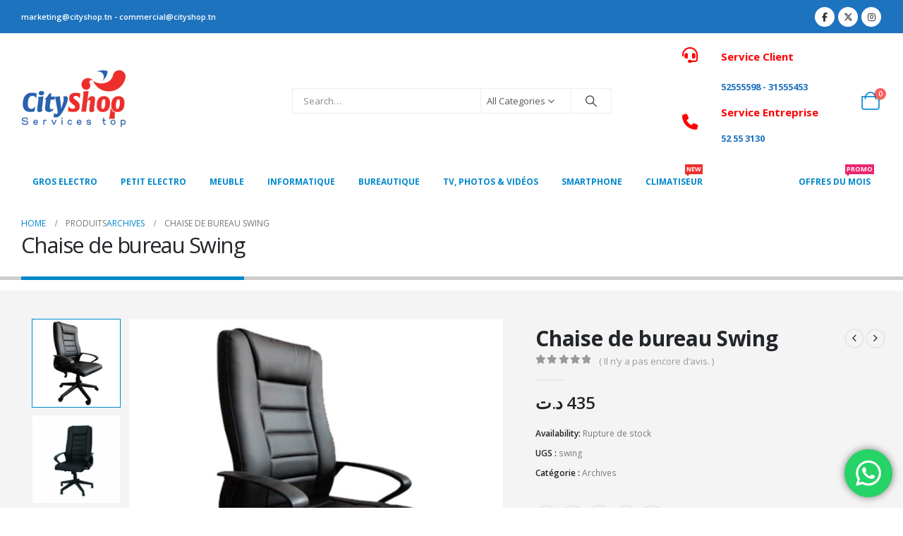

--- FILE ---
content_type: text/html; charset=UTF-8
request_url: https://www.cityshop.tn/produit/chaiseswing/
body_size: 35725
content:
<!DOCTYPE html>
<html class=""  lang="fr-FR">
<head>
<meta http-equiv="X-UA-Compatible" content="IE=edge" />
<meta http-equiv="Content-Type" content="text/html; charset=UTF-8" />
<meta name="viewport" content="width=device-width, initial-scale=1, minimum-scale=1" />
<link rel="profile" href="https://gmpg.org/xfn/11" />
<link rel="pingback" href="https://www.cityshop.tn/xmlrpc.php" />
<script>document.documentElement.className = document.documentElement.className + ' yes-js js_active js'</script>
<meta name='robots' content='index, follow, max-image-preview:large, max-snippet:-1, max-video-preview:-1' />
<style>img:is([sizes="auto" i], [sizes^="auto," i]) { contain-intrinsic-size: 3000px 1500px }</style>
<!-- This site is optimized with the Yoast SEO plugin v26.7 - https://yoast.com/wordpress/plugins/seo/ -->
<title>Chaise de bureau Swing - Cityshop</title>
<meta name="description" content="Chaise de bureau Swing tournante avec assise en skaï et réglage de hauteurs disponible en Tunisie sur notre site cityshop" />
<link rel="canonical" href="https://www.cityshop.tn/produit/chaiseswing/" />
<meta property="og:locale" content="fr_FR" />
<meta property="og:type" content="article" />
<meta property="og:title" content="Chaise de bureau Swing - Cityshop" />
<meta property="og:description" content="Chaise de bureau Swing tournante avec assise en skaï et réglage de hauteurs disponible en Tunisie sur notre site cityshop" />
<meta property="og:url" content="https://www.cityshop.tn/produit/chaiseswing/" />
<meta property="og:site_name" content="Cityshop" />
<meta property="article:publisher" content="https://fr-fr.facebook.com/cityshop.tn/" />
<meta property="article:modified_time" content="2022-10-30T22:37:57+00:00" />
<meta property="og:image" content="https://www.cityshop.tn/wp-content/uploads/2022/01/chaise-directeur-swing-4400015025.jpg" />
<meta property="og:image:width" content="800" />
<meta property="og:image:height" content="800" />
<meta property="og:image:type" content="image/jpeg" />
<meta name="twitter:card" content="summary_large_image" />
<meta name="twitter:site" content="@cityshop6" />
<meta name="twitter:label1" content="Durée de lecture estimée" />
<meta name="twitter:data1" content="2 minutes" />
<script type="application/ld+json" class="yoast-schema-graph">{"@context":"https://schema.org","@graph":[{"@type":"WebPage","@id":"https://www.cityshop.tn/produit/chaiseswing/","url":"https://www.cityshop.tn/produit/chaiseswing/","name":"Chaise de bureau Swing - Cityshop","isPartOf":{"@id":"https://www.cityshop.tn/#website"},"primaryImageOfPage":{"@id":"https://www.cityshop.tn/produit/chaiseswing/#primaryimage"},"image":{"@id":"https://www.cityshop.tn/produit/chaiseswing/#primaryimage"},"thumbnailUrl":"https://www.cityshop.tn/wp-content/uploads/2022/01/chaise-directeur-swing-4400015025.jpg","datePublished":"2022-01-05T11:00:21+00:00","dateModified":"2022-10-30T22:37:57+00:00","description":"Chaise de bureau Swing tournante avec assise en skaï et réglage de hauteurs disponible en Tunisie sur notre site cityshop","breadcrumb":{"@id":"https://www.cityshop.tn/produit/chaiseswing/#breadcrumb"},"inLanguage":"fr-FR","potentialAction":[{"@type":"ReadAction","target":["https://www.cityshop.tn/produit/chaiseswing/"]}]},{"@type":"ImageObject","inLanguage":"fr-FR","@id":"https://www.cityshop.tn/produit/chaiseswing/#primaryimage","url":"https://www.cityshop.tn/wp-content/uploads/2022/01/chaise-directeur-swing-4400015025.jpg","contentUrl":"https://www.cityshop.tn/wp-content/uploads/2022/01/chaise-directeur-swing-4400015025.jpg","width":800,"height":800},{"@type":"BreadcrumbList","@id":"https://www.cityshop.tn/produit/chaiseswing/#breadcrumb","itemListElement":[{"@type":"ListItem","position":1,"name":"Accueil","item":"https://www.cityshop.tn/"},{"@type":"ListItem","position":2,"name":"Produits","item":"https://www.cityshop.tn/shop/"},{"@type":"ListItem","position":3,"name":"Chaise de bureau Swing"}]},{"@type":"WebSite","@id":"https://www.cityshop.tn/#website","url":"https://www.cityshop.tn/","name":"Cityshop","description":"vente électroménager en Tunisie","publisher":{"@id":"https://www.cityshop.tn/#organization"},"potentialAction":[{"@type":"SearchAction","target":{"@type":"EntryPoint","urlTemplate":"https://www.cityshop.tn/?s={search_term_string}"},"query-input":{"@type":"PropertyValueSpecification","valueRequired":true,"valueName":"search_term_string"}}],"inLanguage":"fr-FR"},{"@type":"Organization","@id":"https://www.cityshop.tn/#organization","name":"Cityshop","url":"https://www.cityshop.tn/","logo":{"@type":"ImageObject","inLanguage":"fr-FR","@id":"https://www.cityshop.tn/#/schema/logo/image/","url":"https://www.cityshop.tn/wp-content/uploads/2022/01/logo-final-cityshop.png","contentUrl":"https://www.cityshop.tn/wp-content/uploads/2022/01/logo-final-cityshop.png","width":120,"height":69,"caption":"Cityshop"},"image":{"@id":"https://www.cityshop.tn/#/schema/logo/image/"},"sameAs":["https://fr-fr.facebook.com/cityshop.tn/","https://x.com/cityshop6","https://www.instagram.com/cityshoptunis/?hl=fr","https://www.linkedin.com/in/city-shop-634842165/","https://myspace.com/cityshopcityshop","https://www.pinterest.fr/cityshoptunis/","https://www.youtube.com/channel/UC-RNAc-Mu8i9MkUurl_LHYg"]}]}</script>
<!-- / Yoast SEO plugin. -->
<link rel='dns-prefetch' href='//www.googletagmanager.com' />
<link rel="alternate" type="application/rss+xml" title="Cityshop &raquo; Flux" href="https://www.cityshop.tn/feed/" />
<link rel="alternate" type="application/rss+xml" title="Cityshop &raquo; Flux des commentaires" href="https://www.cityshop.tn/comments/feed/" />
<link rel="alternate" type="application/rss+xml" title="Cityshop &raquo; Chaise de bureau Swing Flux des commentaires" href="https://www.cityshop.tn/produit/chaiseswing/feed/" />
<link rel="shortcut icon" href="//www.cityshop.tn/wp-content/uploads/2020/08/cropped-ctshop-ramdonLOGO.png" type="image/x-icon" />
<link rel="apple-touch-icon" href="" />
<link rel="apple-touch-icon" sizes="120x120" href="" />
<link rel="apple-touch-icon" sizes="76x76" href="" />
<link rel="apple-touch-icon" sizes="152x152" href="" />
<link rel="preload" href="https://www.cityshop.tn/wp-content/themes/porto/fonts/porto-font/porto.woff2" as="font" type="font/woff2" crossorigin fetchpriority="high"/><!-- <link rel='stylesheet' id='sgr_main-css' href='https://www.cityshop.tn/wp-content/plugins/simple-google-recaptcha/sgr.css?ver=1651696756' media='all' /> -->
<!-- <link rel='stylesheet' id='ht_ctc_main_css-css' href='https://www.cityshop.tn/wp-content/plugins/click-to-chat-for-whatsapp/new/inc/assets/css/main.css?ver=4.35' media='all' /> -->
<!-- <link rel='stylesheet' id='wp-block-library-css' href='https://www.cityshop.tn/wp-includes/css/dist/block-library/style.min.css?ver=6.8.3' media='all' /> -->
<link rel="stylesheet" type="text/css" href="//www.cityshop.tn/wp-content/cache/wpfc-minified/md4kw5jr/fgn0g.css" media="all"/>
<style id='wp-block-library-theme-inline-css'>
.wp-block-audio :where(figcaption){color:#555;font-size:13px;text-align:center}.is-dark-theme .wp-block-audio :where(figcaption){color:#ffffffa6}.wp-block-audio{margin:0 0 1em}.wp-block-code{border:1px solid #ccc;border-radius:4px;font-family:Menlo,Consolas,monaco,monospace;padding:.8em 1em}.wp-block-embed :where(figcaption){color:#555;font-size:13px;text-align:center}.is-dark-theme .wp-block-embed :where(figcaption){color:#ffffffa6}.wp-block-embed{margin:0 0 1em}.blocks-gallery-caption{color:#555;font-size:13px;text-align:center}.is-dark-theme .blocks-gallery-caption{color:#ffffffa6}:root :where(.wp-block-image figcaption){color:#555;font-size:13px;text-align:center}.is-dark-theme :root :where(.wp-block-image figcaption){color:#ffffffa6}.wp-block-image{margin:0 0 1em}.wp-block-pullquote{border-bottom:4px solid;border-top:4px solid;color:currentColor;margin-bottom:1.75em}.wp-block-pullquote cite,.wp-block-pullquote footer,.wp-block-pullquote__citation{color:currentColor;font-size:.8125em;font-style:normal;text-transform:uppercase}.wp-block-quote{border-left:.25em solid;margin:0 0 1.75em;padding-left:1em}.wp-block-quote cite,.wp-block-quote footer{color:currentColor;font-size:.8125em;font-style:normal;position:relative}.wp-block-quote:where(.has-text-align-right){border-left:none;border-right:.25em solid;padding-left:0;padding-right:1em}.wp-block-quote:where(.has-text-align-center){border:none;padding-left:0}.wp-block-quote.is-large,.wp-block-quote.is-style-large,.wp-block-quote:where(.is-style-plain){border:none}.wp-block-search .wp-block-search__label{font-weight:700}.wp-block-search__button{border:1px solid #ccc;padding:.375em .625em}:where(.wp-block-group.has-background){padding:1.25em 2.375em}.wp-block-separator.has-css-opacity{opacity:.4}.wp-block-separator{border:none;border-bottom:2px solid;margin-left:auto;margin-right:auto}.wp-block-separator.has-alpha-channel-opacity{opacity:1}.wp-block-separator:not(.is-style-wide):not(.is-style-dots){width:100px}.wp-block-separator.has-background:not(.is-style-dots){border-bottom:none;height:1px}.wp-block-separator.has-background:not(.is-style-wide):not(.is-style-dots){height:2px}.wp-block-table{margin:0 0 1em}.wp-block-table td,.wp-block-table th{word-break:normal}.wp-block-table :where(figcaption){color:#555;font-size:13px;text-align:center}.is-dark-theme .wp-block-table :where(figcaption){color:#ffffffa6}.wp-block-video :where(figcaption){color:#555;font-size:13px;text-align:center}.is-dark-theme .wp-block-video :where(figcaption){color:#ffffffa6}.wp-block-video{margin:0 0 1em}:root :where(.wp-block-template-part.has-background){margin-bottom:0;margin-top:0;padding:1.25em 2.375em}
</style>
<style id='classic-theme-styles-inline-css'>
/*! This file is auto-generated */
.wp-block-button__link{color:#fff;background-color:#32373c;border-radius:9999px;box-shadow:none;text-decoration:none;padding:calc(.667em + 2px) calc(1.333em + 2px);font-size:1.125em}.wp-block-file__button{background:#32373c;color:#fff;text-decoration:none}
</style>
<!-- <link rel='stylesheet' id='yith-wcan-shortcodes-css' href='https://www.cityshop.tn/wp-content/plugins/yith-woocommerce-ajax-navigation/assets/css/shortcodes.css?ver=5.16.0' media='all' /> -->
<link rel="stylesheet" type="text/css" href="//www.cityshop.tn/wp-content/cache/wpfc-minified/qhzl0uxv/fgn0g.css" media="all"/>
<style id='yith-wcan-shortcodes-inline-css'>
:root{
--yith-wcan-filters_colors_titles: #434343;
--yith-wcan-filters_colors_background: #FFFFFF;
--yith-wcan-filters_colors_accent: #A7144C;
--yith-wcan-filters_colors_accent_r: 167;
--yith-wcan-filters_colors_accent_g: 20;
--yith-wcan-filters_colors_accent_b: 76;
--yith-wcan-color_swatches_border_radius: 100%;
--yith-wcan-color_swatches_size: 30px;
--yith-wcan-labels_style_background: #FFFFFF;
--yith-wcan-labels_style_background_hover: #A7144C;
--yith-wcan-labels_style_background_active: #A7144C;
--yith-wcan-labels_style_text: #434343;
--yith-wcan-labels_style_text_hover: #FFFFFF;
--yith-wcan-labels_style_text_active: #FFFFFF;
--yith-wcan-anchors_style_text: #434343;
--yith-wcan-anchors_style_text_hover: #A7144C;
--yith-wcan-anchors_style_text_active: #A7144C;
}
</style>
<!-- <link rel='stylesheet' id='jquery-selectBox-css' href='https://www.cityshop.tn/wp-content/plugins/yith-woocommerce-wishlist/assets/css/jquery.selectBox.css?ver=1.2.0' media='all' /> -->
<!-- <link rel='stylesheet' id='woocommerce_prettyPhoto_css-css' href='//www.cityshop.tn/wp-content/plugins/woocommerce/assets/css/prettyPhoto.css?ver=3.1.6' media='all' /> -->
<!-- <link rel='stylesheet' id='yith-wcwl-main-css' href='https://www.cityshop.tn/wp-content/plugins/yith-woocommerce-wishlist/assets/css/style.css?ver=4.11.0' media='all' /> -->
<link rel="stylesheet" type="text/css" href="//www.cityshop.tn/wp-content/cache/wpfc-minified/f6ehvoco/fgn0g.css" media="all"/>
<style id='yith-wcwl-main-inline-css'>
:root { --add-to-wishlist-icon-color: #222529; --added-to-wishlist-icon-color: #e27c7c; --rounded-corners-radius: 16px; --add-to-cart-rounded-corners-radius: 16px; --feedback-duration: 3s } 
:root { --add-to-wishlist-icon-color: #222529; --added-to-wishlist-icon-color: #e27c7c; --rounded-corners-radius: 16px; --add-to-cart-rounded-corners-radius: 16px; --feedback-duration: 3s } 
</style>
<style id='global-styles-inline-css'>
:root{--wp--preset--aspect-ratio--square: 1;--wp--preset--aspect-ratio--4-3: 4/3;--wp--preset--aspect-ratio--3-4: 3/4;--wp--preset--aspect-ratio--3-2: 3/2;--wp--preset--aspect-ratio--2-3: 2/3;--wp--preset--aspect-ratio--16-9: 16/9;--wp--preset--aspect-ratio--9-16: 9/16;--wp--preset--color--black: #000000;--wp--preset--color--cyan-bluish-gray: #abb8c3;--wp--preset--color--white: #ffffff;--wp--preset--color--pale-pink: #f78da7;--wp--preset--color--vivid-red: #cf2e2e;--wp--preset--color--luminous-vivid-orange: #ff6900;--wp--preset--color--luminous-vivid-amber: #fcb900;--wp--preset--color--light-green-cyan: #7bdcb5;--wp--preset--color--vivid-green-cyan: #00d084;--wp--preset--color--pale-cyan-blue: #8ed1fc;--wp--preset--color--vivid-cyan-blue: #0693e3;--wp--preset--color--vivid-purple: #9b51e0;--wp--preset--color--primary: var(--porto-primary-color);--wp--preset--color--secondary: var(--porto-secondary-color);--wp--preset--color--tertiary: var(--porto-tertiary-color);--wp--preset--color--quaternary: var(--porto-quaternary-color);--wp--preset--color--dark: var(--porto-dark-color);--wp--preset--color--light: var(--porto-light-color);--wp--preset--color--primary-hover: var(--porto-primary-light-5);--wp--preset--gradient--vivid-cyan-blue-to-vivid-purple: linear-gradient(135deg,rgba(6,147,227,1) 0%,rgb(155,81,224) 100%);--wp--preset--gradient--light-green-cyan-to-vivid-green-cyan: linear-gradient(135deg,rgb(122,220,180) 0%,rgb(0,208,130) 100%);--wp--preset--gradient--luminous-vivid-amber-to-luminous-vivid-orange: linear-gradient(135deg,rgba(252,185,0,1) 0%,rgba(255,105,0,1) 100%);--wp--preset--gradient--luminous-vivid-orange-to-vivid-red: linear-gradient(135deg,rgba(255,105,0,1) 0%,rgb(207,46,46) 100%);--wp--preset--gradient--very-light-gray-to-cyan-bluish-gray: linear-gradient(135deg,rgb(238,238,238) 0%,rgb(169,184,195) 100%);--wp--preset--gradient--cool-to-warm-spectrum: linear-gradient(135deg,rgb(74,234,220) 0%,rgb(151,120,209) 20%,rgb(207,42,186) 40%,rgb(238,44,130) 60%,rgb(251,105,98) 80%,rgb(254,248,76) 100%);--wp--preset--gradient--blush-light-purple: linear-gradient(135deg,rgb(255,206,236) 0%,rgb(152,150,240) 100%);--wp--preset--gradient--blush-bordeaux: linear-gradient(135deg,rgb(254,205,165) 0%,rgb(254,45,45) 50%,rgb(107,0,62) 100%);--wp--preset--gradient--luminous-dusk: linear-gradient(135deg,rgb(255,203,112) 0%,rgb(199,81,192) 50%,rgb(65,88,208) 100%);--wp--preset--gradient--pale-ocean: linear-gradient(135deg,rgb(255,245,203) 0%,rgb(182,227,212) 50%,rgb(51,167,181) 100%);--wp--preset--gradient--electric-grass: linear-gradient(135deg,rgb(202,248,128) 0%,rgb(113,206,126) 100%);--wp--preset--gradient--midnight: linear-gradient(135deg,rgb(2,3,129) 0%,rgb(40,116,252) 100%);--wp--preset--font-size--small: 13px;--wp--preset--font-size--medium: 20px;--wp--preset--font-size--large: 36px;--wp--preset--font-size--x-large: 42px;--wp--preset--spacing--20: 0.44rem;--wp--preset--spacing--30: 0.67rem;--wp--preset--spacing--40: 1rem;--wp--preset--spacing--50: 1.5rem;--wp--preset--spacing--60: 2.25rem;--wp--preset--spacing--70: 3.38rem;--wp--preset--spacing--80: 5.06rem;--wp--preset--shadow--natural: 6px 6px 9px rgba(0, 0, 0, 0.2);--wp--preset--shadow--deep: 12px 12px 50px rgba(0, 0, 0, 0.4);--wp--preset--shadow--sharp: 6px 6px 0px rgba(0, 0, 0, 0.2);--wp--preset--shadow--outlined: 6px 6px 0px -3px rgba(255, 255, 255, 1), 6px 6px rgba(0, 0, 0, 1);--wp--preset--shadow--crisp: 6px 6px 0px rgba(0, 0, 0, 1);}:where(.is-layout-flex){gap: 0.5em;}:where(.is-layout-grid){gap: 0.5em;}body .is-layout-flex{display: flex;}.is-layout-flex{flex-wrap: wrap;align-items: center;}.is-layout-flex > :is(*, div){margin: 0;}body .is-layout-grid{display: grid;}.is-layout-grid > :is(*, div){margin: 0;}:where(.wp-block-columns.is-layout-flex){gap: 2em;}:where(.wp-block-columns.is-layout-grid){gap: 2em;}:where(.wp-block-post-template.is-layout-flex){gap: 1.25em;}:where(.wp-block-post-template.is-layout-grid){gap: 1.25em;}.has-black-color{color: var(--wp--preset--color--black) !important;}.has-cyan-bluish-gray-color{color: var(--wp--preset--color--cyan-bluish-gray) !important;}.has-white-color{color: var(--wp--preset--color--white) !important;}.has-pale-pink-color{color: var(--wp--preset--color--pale-pink) !important;}.has-vivid-red-color{color: var(--wp--preset--color--vivid-red) !important;}.has-luminous-vivid-orange-color{color: var(--wp--preset--color--luminous-vivid-orange) !important;}.has-luminous-vivid-amber-color{color: var(--wp--preset--color--luminous-vivid-amber) !important;}.has-light-green-cyan-color{color: var(--wp--preset--color--light-green-cyan) !important;}.has-vivid-green-cyan-color{color: var(--wp--preset--color--vivid-green-cyan) !important;}.has-pale-cyan-blue-color{color: var(--wp--preset--color--pale-cyan-blue) !important;}.has-vivid-cyan-blue-color{color: var(--wp--preset--color--vivid-cyan-blue) !important;}.has-vivid-purple-color{color: var(--wp--preset--color--vivid-purple) !important;}.has-black-background-color{background-color: var(--wp--preset--color--black) !important;}.has-cyan-bluish-gray-background-color{background-color: var(--wp--preset--color--cyan-bluish-gray) !important;}.has-white-background-color{background-color: var(--wp--preset--color--white) !important;}.has-pale-pink-background-color{background-color: var(--wp--preset--color--pale-pink) !important;}.has-vivid-red-background-color{background-color: var(--wp--preset--color--vivid-red) !important;}.has-luminous-vivid-orange-background-color{background-color: var(--wp--preset--color--luminous-vivid-orange) !important;}.has-luminous-vivid-amber-background-color{background-color: var(--wp--preset--color--luminous-vivid-amber) !important;}.has-light-green-cyan-background-color{background-color: var(--wp--preset--color--light-green-cyan) !important;}.has-vivid-green-cyan-background-color{background-color: var(--wp--preset--color--vivid-green-cyan) !important;}.has-pale-cyan-blue-background-color{background-color: var(--wp--preset--color--pale-cyan-blue) !important;}.has-vivid-cyan-blue-background-color{background-color: var(--wp--preset--color--vivid-cyan-blue) !important;}.has-vivid-purple-background-color{background-color: var(--wp--preset--color--vivid-purple) !important;}.has-black-border-color{border-color: var(--wp--preset--color--black) !important;}.has-cyan-bluish-gray-border-color{border-color: var(--wp--preset--color--cyan-bluish-gray) !important;}.has-white-border-color{border-color: var(--wp--preset--color--white) !important;}.has-pale-pink-border-color{border-color: var(--wp--preset--color--pale-pink) !important;}.has-vivid-red-border-color{border-color: var(--wp--preset--color--vivid-red) !important;}.has-luminous-vivid-orange-border-color{border-color: var(--wp--preset--color--luminous-vivid-orange) !important;}.has-luminous-vivid-amber-border-color{border-color: var(--wp--preset--color--luminous-vivid-amber) !important;}.has-light-green-cyan-border-color{border-color: var(--wp--preset--color--light-green-cyan) !important;}.has-vivid-green-cyan-border-color{border-color: var(--wp--preset--color--vivid-green-cyan) !important;}.has-pale-cyan-blue-border-color{border-color: var(--wp--preset--color--pale-cyan-blue) !important;}.has-vivid-cyan-blue-border-color{border-color: var(--wp--preset--color--vivid-cyan-blue) !important;}.has-vivid-purple-border-color{border-color: var(--wp--preset--color--vivid-purple) !important;}.has-vivid-cyan-blue-to-vivid-purple-gradient-background{background: var(--wp--preset--gradient--vivid-cyan-blue-to-vivid-purple) !important;}.has-light-green-cyan-to-vivid-green-cyan-gradient-background{background: var(--wp--preset--gradient--light-green-cyan-to-vivid-green-cyan) !important;}.has-luminous-vivid-amber-to-luminous-vivid-orange-gradient-background{background: var(--wp--preset--gradient--luminous-vivid-amber-to-luminous-vivid-orange) !important;}.has-luminous-vivid-orange-to-vivid-red-gradient-background{background: var(--wp--preset--gradient--luminous-vivid-orange-to-vivid-red) !important;}.has-very-light-gray-to-cyan-bluish-gray-gradient-background{background: var(--wp--preset--gradient--very-light-gray-to-cyan-bluish-gray) !important;}.has-cool-to-warm-spectrum-gradient-background{background: var(--wp--preset--gradient--cool-to-warm-spectrum) !important;}.has-blush-light-purple-gradient-background{background: var(--wp--preset--gradient--blush-light-purple) !important;}.has-blush-bordeaux-gradient-background{background: var(--wp--preset--gradient--blush-bordeaux) !important;}.has-luminous-dusk-gradient-background{background: var(--wp--preset--gradient--luminous-dusk) !important;}.has-pale-ocean-gradient-background{background: var(--wp--preset--gradient--pale-ocean) !important;}.has-electric-grass-gradient-background{background: var(--wp--preset--gradient--electric-grass) !important;}.has-midnight-gradient-background{background: var(--wp--preset--gradient--midnight) !important;}.has-small-font-size{font-size: var(--wp--preset--font-size--small) !important;}.has-medium-font-size{font-size: var(--wp--preset--font-size--medium) !important;}.has-large-font-size{font-size: var(--wp--preset--font-size--large) !important;}.has-x-large-font-size{font-size: var(--wp--preset--font-size--x-large) !important;}
:where(.wp-block-post-template.is-layout-flex){gap: 1.25em;}:where(.wp-block-post-template.is-layout-grid){gap: 1.25em;}
:where(.wp-block-columns.is-layout-flex){gap: 2em;}:where(.wp-block-columns.is-layout-grid){gap: 2em;}
:root :where(.wp-block-pullquote){font-size: 1.5em;line-height: 1.6;}
</style>
<!-- <link rel='stylesheet' id='contact-form-7-css' href='https://www.cityshop.tn/wp-content/plugins/contact-form-7/includes/css/styles.css?ver=6.1.4' media='all' /> -->
<!-- <link rel='stylesheet' id='photoswipe-css' href='https://www.cityshop.tn/wp-content/plugins/woocommerce/assets/css/photoswipe/photoswipe.min.css?ver=10.4.3' media='all' /> -->
<!-- <link rel='stylesheet' id='photoswipe-default-skin-css' href='https://www.cityshop.tn/wp-content/plugins/woocommerce/assets/css/photoswipe/default-skin/default-skin.min.css?ver=10.4.3' media='all' /> -->
<link rel="stylesheet" type="text/css" href="//www.cityshop.tn/wp-content/cache/wpfc-minified/jy4gygyf/fgn0o.css" media="all"/>
<style id='woocommerce-inline-inline-css'>
.woocommerce form .form-row .required { visibility: visible; }
</style>
<!-- <link rel='stylesheet' id='porto-fs-progress-bar-css' href='https://www.cityshop.tn/wp-content/themes/porto/inc/lib/woocommerce-shipping-progress-bar/shipping-progress-bar.css?ver=7.7.2' media='all' /> -->
<!-- <link rel='stylesheet' id='porto-css-vars-css' href='https://www.cityshop.tn/wp-content/uploads/porto_styles/theme_css_vars.css?ver=7.7.2' media='all' /> -->
<!-- <link rel='stylesheet' id='js_composer_front-css' href='https://www.cityshop.tn/wp-content/plugins/js_composer/assets/css/js_composer.min.css?ver=8.6.1' media='all' /> -->
<!-- <link rel='stylesheet' id='bootstrap-css' href='https://www.cityshop.tn/wp-content/uploads/porto_styles/bootstrap.css?ver=7.7.2' media='all' /> -->
<!-- <link rel='stylesheet' id='porto-plugins-css' href='https://www.cityshop.tn/wp-content/themes/porto/css/plugins.css?ver=7.7.2' media='all' /> -->
<!-- <link rel='stylesheet' id='porto-theme-css' href='https://www.cityshop.tn/wp-content/themes/porto/css/theme.css?ver=7.7.2' media='all' /> -->
<!-- <link rel='stylesheet' id='porto-animate-css' href='https://www.cityshop.tn/wp-content/themes/porto/css/part/animate.css?ver=7.7.2' media='all' /> -->
<!-- <link rel='stylesheet' id='porto-blog-legacy-css' href='https://www.cityshop.tn/wp-content/themes/porto/css/part/blog-legacy.css?ver=7.7.2' media='all' /> -->
<!-- <link rel='stylesheet' id='porto-header-shop-css' href='https://www.cityshop.tn/wp-content/themes/porto/css/part/header-shop.css?ver=7.7.2' media='all' /> -->
<!-- <link rel='stylesheet' id='porto-header-legacy-css' href='https://www.cityshop.tn/wp-content/themes/porto/css/part/header-legacy.css?ver=7.7.2' media='all' /> -->
<!-- <link rel='stylesheet' id='porto-footer-legacy-css' href='https://www.cityshop.tn/wp-content/themes/porto/css/part/footer-legacy.css?ver=7.7.2' media='all' /> -->
<!-- <link rel='stylesheet' id='porto-nav-panel-css' href='https://www.cityshop.tn/wp-content/themes/porto/css/part/nav-panel.css?ver=7.7.2' media='all' /> -->
<!-- <link rel='stylesheet' id='porto-sitemap-css' href='https://www.cityshop.tn/wp-content/themes/porto/css/part/sitemap.css?ver=7.7.2' media='all' /> -->
<link rel="stylesheet" type="text/css" href="//www.cityshop.tn/wp-content/cache/wpfc-minified/10o40ev1/fgn0g.css" media="all"/>
<!-- <link rel='stylesheet' id='porto-media-mobile-sidebar-css' href='https://www.cityshop.tn/wp-content/themes/porto/css/part/media-mobile-sidebar.css?ver=7.7.2' media='(max-width:991px)' /> -->
<link rel="stylesheet" type="text/css" href="//www.cityshop.tn/wp-content/cache/wpfc-minified/eqzlhsmf/fgn0g.css" media="(max-width:991px)"/>
<!-- <link rel='stylesheet' id='porto-theme-portfolio-css' href='https://www.cityshop.tn/wp-content/themes/porto/css/theme_portfolio.css?ver=7.7.2' media='all' /> -->
<!-- <link rel='stylesheet' id='porto-theme-member-css' href='https://www.cityshop.tn/wp-content/themes/porto/css/theme_member.css?ver=7.7.2' media='all' /> -->
<!-- <link rel='stylesheet' id='porto-shortcodes-css' href='https://www.cityshop.tn/wp-content/uploads/porto_styles/shortcodes.css?ver=7.7.2' media='all' /> -->
<!-- <link rel='stylesheet' id='porto-theme-shop-css' href='https://www.cityshop.tn/wp-content/themes/porto/css/theme_shop.css?ver=7.7.2' media='all' /> -->
<!-- <link rel='stylesheet' id='porto-only-product-css' href='https://www.cityshop.tn/wp-content/themes/porto/css/part/only-product.css?ver=7.7.2' media='all' /> -->
<!-- <link rel='stylesheet' id='porto-shop-legacy-css' href='https://www.cityshop.tn/wp-content/themes/porto/css/part/shop-legacy.css?ver=7.7.2' media='all' /> -->
<!-- <link rel='stylesheet' id='porto-shop-sidebar-base-css' href='https://www.cityshop.tn/wp-content/themes/porto/css/part/shop-sidebar-base.css?ver=7.7.2' media='all' /> -->
<!-- <link rel='stylesheet' id='porto-theme-wpb-css' href='https://www.cityshop.tn/wp-content/themes/porto/css/theme_wpb.css?ver=7.7.2' media='all' /> -->
<!-- <link rel='stylesheet' id='porto-dynamic-style-css' href='https://www.cityshop.tn/wp-content/uploads/porto_styles/dynamic_style.css?ver=7.7.2' media='all' /> -->
<!-- <link rel='stylesheet' id='porto-type-builder-css' href='https://www.cityshop.tn/wp-content/plugins/porto-functionality/builders/assets/type-builder.css?ver=3.7.2' media='all' /> -->
<!-- <link rel='stylesheet' id='porto-account-login-style-css' href='https://www.cityshop.tn/wp-content/themes/porto/css/theme/shop/login-style/account-login.css?ver=7.7.2' media='all' /> -->
<!-- <link rel='stylesheet' id='porto-theme-woopage-css' href='https://www.cityshop.tn/wp-content/themes/porto/css/theme/shop/other/woopage.css?ver=7.7.2' media='all' /> -->
<!-- <link rel='stylesheet' id='porto-sp-layout-css' href='https://www.cityshop.tn/wp-content/themes/porto/css/theme/shop/single-product/transparent.css?ver=7.7.2' media='all' /> -->
<!-- <link rel='stylesheet' id='porto-style-css' href='https://www.cityshop.tn/wp-content/themes/porto/style.css?ver=7.7.2' media='all' /> -->
<link rel="stylesheet" type="text/css" href="//www.cityshop.tn/wp-content/cache/wpfc-minified/96nj13jm/fgn0o.css" media="all"/>
<style id='porto-style-inline-css'>
.side-header-narrow-bar-logo{max-width:100px}@media (min-width:992px){}.page-top .page-title-wrap{line-height:0}.page-top .page-title:not(.b-none):after{content:'';position:absolute;width:100%;left:0;border-bottom:5px solid var(--porto-primary-color);bottom:-32px}@media (min-width:1500px){.left-sidebar.col-lg-3,.right-sidebar.col-lg-3{width:20%}.main-content.col-lg-9{width:80%}.main-content.col-lg-6{width:60%}}.product-images .img-thumbnail .inner,.product-images .img-thumbnail .inner img{-webkit-transform:none;transform:none}.sticky-product{position:fixed;top:0;left:0;width:100%;z-index:1001;background-color:#fff;box-shadow:0 3px 5px rgba(0,0,0,0.08);padding:15px 0}.sticky-product.pos-bottom{top:auto;bottom:var(--porto-icon-menus-mobile,0);box-shadow:0 -3px 5px rgba(0,0,0,0.08)}.sticky-product .container{display:-ms-flexbox;display:flex;-ms-flex-align:center;align-items:center;-ms-flex-wrap:wrap;flex-wrap:wrap}.sticky-product .sticky-image{max-width:60px;margin-right:15px}.sticky-product .add-to-cart{-ms-flex:1;flex:1;text-align:right;margin-top:5px}.sticky-product .product-name{font-size:16px;font-weight:600;line-height:inherit;margin-bottom:0}.sticky-product .sticky-detail{line-height:1.5;display:-ms-flexbox;display:flex}.sticky-product .star-rating{margin:5px 15px;font-size:1em}.sticky-product .availability{padding-top:2px}.sticky-product .sticky-detail .price{font-family:Open Sans,Open Sans,sans-serif;font-weight:400;margin-bottom:0;font-size:1.3em;line-height:1.5}.sticky-product.pos-top:not(.hide){top:0;opacity:1;visibility:visible;transform:translate3d( 0,0,0 )}.sticky-product.pos-top.scroll-down{opacity:0 !important;visibility:hidden;transform:translate3d( 0,-100%,0 )}.sticky-product.sticky-ready{transition:left .3s,visibility 0.3s,opacity 0.3s,transform 0.3s,top 0.3s ease}.sticky-product .quantity.extra-type{display:none}@media (min-width:992px){body.single-product .sticky-product .container{padding-left:calc(var(--porto-grid-gutter-width) / 2);padding-right:calc(var(--porto-grid-gutter-width) / 2)}}.sticky-product .container{padding-left:var(--porto-fluid-spacing);padding-right:var(--porto-fluid-spacing)}@media (max-width:768px){.sticky-product .sticky-image,.sticky-product .sticky-detail,.sticky-product{display:none}.sticky-product.show-mobile{display:block;padding-top:10px;padding-bottom:10px}.sticky-product.show-mobile .add-to-cart{margin-top:0}.sticky-product.show-mobile .single_add_to_cart_button{margin:0;width:100%}}.sticky-header .main-menu > li.menu-item > a,.sticky-header .menu-custom-block a{color:white !important}.page-top{background-color:#fff}.page-top .page-title{color:#222529 !important}
</style>
<!-- <link rel='stylesheet' id='porto-360-gallery-css' href='https://www.cityshop.tn/wp-content/themes/porto/inc/lib/threesixty/threesixty.css?ver=7.7.2' media='all' /> -->
<!-- <link rel='stylesheet' id='styles-child-css' href='https://www.cityshop.tn/wp-content/themes/porto-child/style.css?ver=6.8.3' media='all' /> -->
<link rel="stylesheet" type="text/css" href="//www.cityshop.tn/wp-content/cache/wpfc-minified/2179vkm/fgn0o.css" media="all"/>
<script id="sgr_main-js-extra">
var sgr_main = {"sgr_site_key":"6LfCFNsrAAAAACsV8ELPbm_zSLE1wmfgS5QhFfQE"};
</script>
<script src='//www.cityshop.tn/wp-content/cache/wpfc-minified/kxal6psy/fgn0g.js' type="text/javascript"></script>
<!-- <script src="https://www.cityshop.tn/wp-content/plugins/simple-google-recaptcha/sgr.js?ver=1651696756" id="sgr_main-js"></script> -->
<!-- <script src="https://www.cityshop.tn/wp-includes/js/jquery/jquery.min.js?ver=3.7.1" id="jquery-core-js"></script> -->
<!-- <script src="https://www.cityshop.tn/wp-includes/js/jquery/jquery-migrate.min.js?ver=3.4.1" id="jquery-migrate-js"></script> -->
<!-- <script src="https://www.cityshop.tn/wp-content/plugins/woocommerce/assets/js/jquery-blockui/jquery.blockUI.min.js?ver=2.7.0-wc.10.4.3" id="wc-jquery-blockui-js" data-wp-strategy="defer"></script> -->
<script id="wc-add-to-cart-js-extra">
var wc_add_to_cart_params = {"ajax_url":"\/wp-admin\/admin-ajax.php","wc_ajax_url":"\/?wc-ajax=%%endpoint%%","i18n_view_cart":"Voir le panier","cart_url":"https:\/\/www.cityshop.tn\/cart-2\/","is_cart":"","cart_redirect_after_add":"no"};
</script>
<script src='//www.cityshop.tn/wp-content/cache/wpfc-minified/6m6vqol9/fgn0o.js' type="text/javascript"></script>
<!-- <script src="https://www.cityshop.tn/wp-content/plugins/woocommerce/assets/js/frontend/add-to-cart.min.js?ver=10.4.3" id="wc-add-to-cart-js" data-wp-strategy="defer"></script> -->
<!-- <script src="https://www.cityshop.tn/wp-content/plugins/woocommerce/assets/js/photoswipe/photoswipe.min.js?ver=4.1.1-wc.10.4.3" id="wc-photoswipe-js" defer data-wp-strategy="defer"></script> -->
<!-- <script src="https://www.cityshop.tn/wp-content/plugins/woocommerce/assets/js/photoswipe/photoswipe-ui-default.min.js?ver=4.1.1-wc.10.4.3" id="wc-photoswipe-ui-default-js" defer data-wp-strategy="defer"></script> -->
<script id="wc-single-product-js-extra">
var wc_single_product_params = {"i18n_required_rating_text":"Veuillez s\u00e9lectionner une note","i18n_rating_options":["1\u00a0\u00e9toile sur 5","2\u00a0\u00e9toiles sur 5","3\u00a0\u00e9toiles sur 5","4\u00a0\u00e9toiles sur 5","5\u00a0\u00e9toiles sur 5"],"i18n_product_gallery_trigger_text":"Voir la galerie d\u2019images en plein \u00e9cran","review_rating_required":"yes","flexslider":{"rtl":false,"animation":"slide","smoothHeight":true,"directionNav":false,"controlNav":"thumbnails","slideshow":false,"animationSpeed":500,"animationLoop":false,"allowOneSlide":false},"zoom_enabled":"","zoom_options":[],"photoswipe_enabled":"1","photoswipe_options":{"shareEl":false,"closeOnScroll":false,"history":false,"hideAnimationDuration":0,"showAnimationDuration":0},"flexslider_enabled":""};
</script>
<script src='//www.cityshop.tn/wp-content/cache/wpfc-minified/fsqy3lhp/fgn0o.js' type="text/javascript"></script>
<!-- <script src="https://www.cityshop.tn/wp-content/plugins/woocommerce/assets/js/frontend/single-product.min.js?ver=10.4.3" id="wc-single-product-js" defer data-wp-strategy="defer"></script> -->
<!-- <script src="https://www.cityshop.tn/wp-content/plugins/woocommerce/assets/js/js-cookie/js.cookie.min.js?ver=2.1.4-wc.10.4.3" id="wc-js-cookie-js" defer data-wp-strategy="defer"></script> -->
<script id="woocommerce-js-extra">
var woocommerce_params = {"ajax_url":"\/wp-admin\/admin-ajax.php","wc_ajax_url":"\/?wc-ajax=%%endpoint%%","i18n_password_show":"Afficher le mot de passe","i18n_password_hide":"Masquer le mot de passe"};
</script>
<script src='//www.cityshop.tn/wp-content/cache/wpfc-minified/e2ahsqkz/fgn0g.js' type="text/javascript"></script>
<!-- <script src="https://www.cityshop.tn/wp-content/plugins/woocommerce/assets/js/frontend/woocommerce.min.js?ver=10.4.3" id="woocommerce-js" defer data-wp-strategy="defer"></script> -->
<!-- <script src="https://www.cityshop.tn/wp-content/plugins/js_composer/assets/js/vendors/woocommerce-add-to-cart.js?ver=8.6.1" id="vc_woocommerce-add-to-cart-js-js"></script> -->
<script id="wc-cart-fragments-js-extra">
var wc_cart_fragments_params = {"ajax_url":"\/wp-admin\/admin-ajax.php","wc_ajax_url":"\/?wc-ajax=%%endpoint%%","cart_hash_key":"wc_cart_hash_bbbd2473563950f3d1697773416432b2","fragment_name":"wc_fragments_bbbd2473563950f3d1697773416432b2","request_timeout":"15000"};
</script>
<script src='//www.cityshop.tn/wp-content/cache/wpfc-minified/2qzwbke9/fgn0g.js' type="text/javascript"></script>
<!-- <script src="https://www.cityshop.tn/wp-content/plugins/woocommerce/assets/js/frontend/cart-fragments.min.js?ver=10.4.3" id="wc-cart-fragments-js" defer data-wp-strategy="defer"></script> -->
<!-- Extrait de code de la balise Google (gtag.js) ajouté par Site Kit -->
<!-- Extrait Google Analytics ajouté par Site Kit -->
<script src="https://www.googletagmanager.com/gtag/js?id=GT-NC895QB" id="google_gtagjs-js" async></script>
<script id="google_gtagjs-js-after">
window.dataLayer = window.dataLayer || [];function gtag(){dataLayer.push(arguments);}
gtag("set","linker",{"domains":["www.cityshop.tn"]});
gtag("js", new Date());
gtag("set", "developer_id.dZTNiMT", true);
gtag("config", "GT-NC895QB");
</script>
<script></script><link rel="https://api.w.org/" href="https://www.cityshop.tn/wp-json/" /><link rel="alternate" title="JSON" type="application/json" href="https://www.cityshop.tn/wp-json/wp/v2/product/46839" /><link rel="EditURI" type="application/rsd+xml" title="RSD" href="https://www.cityshop.tn/xmlrpc.php?rsd" />
<meta name="generator" content="WordPress 6.8.3" />
<meta name="generator" content="WooCommerce 10.4.3" />
<link rel='shortlink' href='https://www.cityshop.tn/?p=46839' />
<link rel="alternate" title="oEmbed (JSON)" type="application/json+oembed" href="https://www.cityshop.tn/wp-json/oembed/1.0/embed?url=https%3A%2F%2Fwww.cityshop.tn%2Fproduit%2Fchaiseswing%2F" />
<link rel="alternate" title="oEmbed (XML)" type="text/xml+oembed" href="https://www.cityshop.tn/wp-json/oembed/1.0/embed?url=https%3A%2F%2Fwww.cityshop.tn%2Fproduit%2Fchaiseswing%2F&#038;format=xml" />
<meta name="generator" content="Site Kit by Google 1.170.0" /><!-- Google site verification - Google for WooCommerce -->
<meta name="google-site-verification" content="pfUDtk6JsZyUAVdeyZzzikUCLZ4zFQ9R_Dr0OcXBLgw" />
<script type="text/javascript" id="webfont-queue">
WebFontConfig = {
google: { families: [ 'Open+Sans:400,500,600,700,800','Shadows+Into+Light:400,700','Playfair+Display:400,700' ] }
};
(function(d) {
var wf = d.createElement('script'), s = d.scripts[d.scripts.length - 1];
wf.src = 'https://www.cityshop.tn/wp-content/themes/porto/js/libs/webfont.js';
wf.async = true;
s.parentNode.insertBefore(wf, s);
})(document);</script>
<noscript><style>.woocommerce-product-gallery{ opacity: 1 !important; }</style></noscript>
<!-- Meta Pixel Code -->
<script type='text/javascript'>
!function(f,b,e,v,n,t,s){if(f.fbq)return;n=f.fbq=function(){n.callMethod?
n.callMethod.apply(n,arguments):n.queue.push(arguments)};if(!f._fbq)f._fbq=n;
n.push=n;n.loaded=!0;n.version='2.0';n.queue=[];t=b.createElement(e);t.async=!0;
t.src=v;s=b.getElementsByTagName(e)[0];s.parentNode.insertBefore(t,s)}(window,
document,'script','https://connect.facebook.net/en_US/fbevents.js');
</script>
<!-- End Meta Pixel Code -->
<script type='text/javascript'>var url = window.location.origin + '?ob=open-bridge';
fbq('set', 'openbridge', '603627170612951', url);
fbq('init', '603627170612951', {}, {
"agent": "wordpress-6.8.3-4.1.5"
})</script><script type='text/javascript'>
fbq('track', 'PageView', []);
</script><meta name="generator" content="Powered by WPBakery Page Builder - drag and drop page builder for WordPress."/>
<link rel="icon" href="https://www.cityshop.tn/wp-content/uploads/2020/08/cropped-ctshop-ramdonLOGO-32x32.png" sizes="32x32" />
<link rel="icon" href="https://www.cityshop.tn/wp-content/uploads/2020/08/cropped-ctshop-ramdonLOGO-192x192.png" sizes="192x192" />
<link rel="apple-touch-icon" href="https://www.cityshop.tn/wp-content/uploads/2020/08/cropped-ctshop-ramdonLOGO-180x180.png" />
<meta name="msapplication-TileImage" content="https://www.cityshop.tn/wp-content/uploads/2020/08/cropped-ctshop-ramdonLOGO-270x270.png" />
<style id="wp-custom-css">
li.porto-links-item > a > i.icon-image > img
{
width : 18px;
height : auto;
}		</style>
<noscript><style> .wpb_animate_when_almost_visible { opacity: 1; }</style></noscript>
<!-- Global site tag (gtag.js) - Google Ads: AW-665130523 - Google for WooCommerce -->
<script async src="https://www.googletagmanager.com/gtag/js?id=AW-665130523"></script>
<script>
window.dataLayer = window.dataLayer || [];
function gtag() { dataLayer.push(arguments); }
gtag( 'consent', 'default', {
analytics_storage: 'denied',
ad_storage: 'denied',
ad_user_data: 'denied',
ad_personalization: 'denied',
region: ['AT', 'BE', 'BG', 'HR', 'CY', 'CZ', 'DK', 'EE', 'FI', 'FR', 'DE', 'GR', 'HU', 'IS', 'IE', 'IT', 'LV', 'LI', 'LT', 'LU', 'MT', 'NL', 'NO', 'PL', 'PT', 'RO', 'SK', 'SI', 'ES', 'SE', 'GB', 'CH'],
wait_for_update: 500,
} );
gtag('js', new Date());
gtag('set', 'developer_id.dOGY3NW', true);
gtag("config", "AW-665130523", { "groups": "GLA", "send_page_view": false });		</script>
</head>
<body data-rsssl=1 class="wp-singular product-template-default single single-product postid-46839 wp-embed-responsive wp-theme-porto wp-child-theme-porto-child theme-porto woocommerce woocommerce-page woocommerce-no-js yith-wcan-free porto-breadcrumbs-bb login-popup wide blog-1 wpb-js-composer js-comp-ver-8.6.1 vc_responsive">
<script>
gtag("event", "page_view", {send_to: "GLA"});
</script>
<!-- Meta Pixel Code -->
<noscript>
<img height="1" width="1" style="display:none" alt="fbpx"
src="https://www.facebook.com/tr?id=603627170612951&ev=PageView&noscript=1" />
</noscript>
<!-- End Meta Pixel Code -->
<div class="page-wrapper"><!-- page wrapper -->
<!-- header wrapper -->
<div class="header-wrapper wide">
<header  id="header" class="header-builder">
<div class="header-top header-has-center header-has-not-center-sm"><div class="header-row container-fluid"><div class="header-col header-left hidden-for-sm"><div class="custom-html">marketing@cityshop.tn - commercial@cityshop.tn</div></div><div class="header-col visible-for-sm header-left"><a class="mobile-toggle" role="button" href="#" aria-label="Mobile Menu"><i class="fas fa-bars"></i></a></div><div class="header-col header-center hidden-for-sm"><div class="custom-html"><div class="porto-sicon-box  wpb_custom_74c312c6382c672d88415152636ca045 style_1 default-icon"></div><!-- porto-sicon-box --></div></div><div class="header-col header-right hidden-for-sm"><div class="share-links">		<a target="_blank"  rel="nofollow noopener noreferrer" class="share-facebook" href="https://www.facebook.com/cityshop.tn" aria-label="Facebook" title="Facebook"></a>
<a target="_blank"  rel="nofollow noopener noreferrer" class="share-twitter" href="#" aria-label="X" title="X"></a>
<a target="_blank"  rel="nofollow noopener noreferrer" class="share-instagram" href="https://www.instagram.com/city_shop_tunisie/" aria-label="Instagram" title="Instagram"></a>
<a  rel="nofollow noopener noreferrer" class="share-whatsapp" style="display:none" href="whatsapp://send?text=+21652555598" data-action="share/whatsapp/share" aria-label="WhatsApp" title="WhatsApp">WhatsApp</a>
</div></div><div class="header-col visible-for-sm header-right"><a href="https://www.cityshop.tn/my-account/" aria-label="My Account" title="My Account" class="my-account  porto-link-login"><i class="porto-icon-user-2"></i></a>		<div id="mini-cart" aria-haspopup="true" class="mini-cart simple">
<div class="cart-head">
<span class="cart-icon"><i class="minicart-icon porto-icon-shopping-cart"></i><span class="cart-items">0</span></span><span class="cart-items-text">0 items</span>			</div>
<div class="cart-popup widget_shopping_cart">
<div class="widget_shopping_cart_content">
<div class="cart-loading"></div>
</div>
</div>
</div>
</div></div></div><div class="header-main header-has-center header-has-center-sm"><div class="header-row container-fluid"><div class="header-col header-left">
<div class="logo">
<a aria-label="Site Logo" href="https://www.cityshop.tn/" title="Cityshop - vente électroménager en Tunisie"  rel="home">
<img class="img-responsive sticky-logo sticky-retina-logo" src="//www.cityshop.tn/wp-content/uploads/2020/08/logo-final-cityshop-120x-blanc.png" alt="Cityshop" /><img class="img-responsive standard-logo retina-logo" width="150" height="100" src="//www.cityshop.tn/wp-content/uploads/2024/06/Design-sans-titre.webp" alt="Cityshop" />	</a>
</div>
</div><div class="header-col header-center hidden-for-sm"><div class="searchform-popup advanced-search-layout ssm-advanced-search-layout"><a  class="search-toggle" role="button" aria-label="Search Toggle" href="#"><i class="porto-icon-magnifier"></i><span class="search-text">Search</span></a>	<form action="https://www.cityshop.tn/" method="get"
class="searchform search-layout-advanced searchform-cats">
<div class="searchform-fields">
<span class="text"><input name="s" type="text" value="" placeholder="Search&hellip;" autocomplete="off" /></span>
<input type="hidden" name="post_type" value="product"/>
<select aria-label="Search Categories"  name='product_cat' id='product_cat' class='cat'>
<option value='0'>All Categories</option>
<option class="level-0" value="bureautique">Bureautique</option>
<option class="level-1" value="photocopieur">&nbsp;&nbsp;&nbsp;Photocopieur Tunisie</option>
<option class="level-1" value="caisse-enregistreuse">&nbsp;&nbsp;&nbsp;Caisse enregistreuse Tunisie</option>
<option class="level-1" value="cartouche">&nbsp;&nbsp;&nbsp;Cartouche Tunisie</option>
<option class="level-1" value="consommables">&nbsp;&nbsp;&nbsp;Consommables Tunisie</option>
<option class="level-1" value="ruban">&nbsp;&nbsp;&nbsp;Ruban Imprimante Tunisie</option>
<option class="level-1" value="tableau-blanc">&nbsp;&nbsp;&nbsp;Tableau Blanc</option>
<option class="level-0" value="gros-electromenager-tunisie">Gros électroménager Tunisie</option>
<option class="level-1" value="refrigerateur-tunisie">&nbsp;&nbsp;&nbsp;Réfrigérateur</option>
<option class="level-2" value="refrigerateur-defrost-tunisie">&nbsp;&nbsp;&nbsp;&nbsp;&nbsp;&nbsp;Réfrigérateur DeFrost Tunisie</option>
<option class="level-2" value="refrigerateur-nofrost-tunisie">&nbsp;&nbsp;&nbsp;&nbsp;&nbsp;&nbsp;Réfrigérateur NoFrost Tunisie</option>
<option class="level-2" value="refrigerateur-combine-tunisie">&nbsp;&nbsp;&nbsp;&nbsp;&nbsp;&nbsp;Réfrigérateur combiné Tunisie</option>
<option class="level-2" value="refrigerateur-side-by-side-tunisie">&nbsp;&nbsp;&nbsp;&nbsp;&nbsp;&nbsp;Réfrigérateur Side by Side Tunisie</option>
<option class="level-1" value="congelateur-tunisie">&nbsp;&nbsp;&nbsp;Congélateur Tunisie</option>
<option class="level-1" value="machines-a-laver-tunisie">&nbsp;&nbsp;&nbsp;Machines à laver</option>
<option class="level-2" value="machine-a-laver-automatique-tunisie">&nbsp;&nbsp;&nbsp;&nbsp;&nbsp;&nbsp;Machine à laver Automatique Tunisie</option>
<option class="level-2" value="machine-a-laver-semi-automatique-tunisie">&nbsp;&nbsp;&nbsp;&nbsp;&nbsp;&nbsp;Machine à laver semi-automatique Tunisie</option>
<option class="level-2" value="machine-a-laver-top-tunisie">&nbsp;&nbsp;&nbsp;&nbsp;&nbsp;&nbsp;Machine à laver Top Tunisie</option>
<option class="level-1" value="cuisiniere-tunisie">&nbsp;&nbsp;&nbsp;Cuisinière Tunisie</option>
<option class="level-1" value="lave-vaisselle-tunisie">&nbsp;&nbsp;&nbsp;Lave Vaisselle Tunisie</option>
<option class="level-1" value="climatiseur-et-chauffage-tunisie">&nbsp;&nbsp;&nbsp;Climatiseur et Chauffage Tunisie</option>
<option class="level-2" value="radiateur-a-gaz-tunisie">&nbsp;&nbsp;&nbsp;&nbsp;&nbsp;&nbsp;Radiateur à Gaz Tunisie</option>
<option class="level-2" value="radiateurs-a-bain-dhuile-tunisie">&nbsp;&nbsp;&nbsp;&nbsp;&nbsp;&nbsp;Radiateurs à Bain d’huile Tunisie</option>
<option class="level-2" value="chauffage-a-gaz">&nbsp;&nbsp;&nbsp;&nbsp;&nbsp;&nbsp;Chauffage à gaz</option>
<option class="level-2" value="climatiseur">&nbsp;&nbsp;&nbsp;&nbsp;&nbsp;&nbsp;Climatiseur</option>
<option class="level-3" value="climatiseur-froid">&nbsp;&nbsp;&nbsp;&nbsp;&nbsp;&nbsp;&nbsp;&nbsp;&nbsp;Climatiseur froid Tunisie</option>
<option class="level-3" value="climatiseur-chaud-froid-tunisie">&nbsp;&nbsp;&nbsp;&nbsp;&nbsp;&nbsp;&nbsp;&nbsp;&nbsp;Climatiseur chaud froid Tunisie</option>
<option class="level-3" value="climeur-mobile-tunisie">&nbsp;&nbsp;&nbsp;&nbsp;&nbsp;&nbsp;&nbsp;&nbsp;&nbsp;Climeur Mobile Tunisie</option>
<option class="level-3" value="ventilateur">&nbsp;&nbsp;&nbsp;&nbsp;&nbsp;&nbsp;&nbsp;&nbsp;&nbsp;ventilateur</option>
<option class="level-3" value="climatiseur-inverter">&nbsp;&nbsp;&nbsp;&nbsp;&nbsp;&nbsp;&nbsp;&nbsp;&nbsp;Climatiseur Inverter</option>
<option class="level-3" value="climatiseur-mobile">&nbsp;&nbsp;&nbsp;&nbsp;&nbsp;&nbsp;&nbsp;&nbsp;&nbsp;Climatiseur mobile</option>
<option class="level-3" value="climatiseur-armoire">&nbsp;&nbsp;&nbsp;&nbsp;&nbsp;&nbsp;&nbsp;&nbsp;&nbsp;Climatiseur armoire</option>
<option class="level-1" value="encastrable-tunisie">&nbsp;&nbsp;&nbsp;Encastrable</option>
<option class="level-2" value="plaque-de-cuisson">&nbsp;&nbsp;&nbsp;&nbsp;&nbsp;&nbsp;Plaque de cuisson Tunisie</option>
<option class="level-2" value="four-encastrable">&nbsp;&nbsp;&nbsp;&nbsp;&nbsp;&nbsp;Four encastrable Tunisie</option>
<option class="level-2" value="hot-aspirante">&nbsp;&nbsp;&nbsp;&nbsp;&nbsp;&nbsp;Hotte aspirante Tunisie</option>
<option class="level-2" value="micro-onde-encastrable-encastrable-tunisie">&nbsp;&nbsp;&nbsp;&nbsp;&nbsp;&nbsp;MICRO-ONDE ENCASTRABLE</option>
<option class="level-1" value="electromenager-orient-tunisie">&nbsp;&nbsp;&nbsp;Electroménager Orient Tunisie</option>
<option class="level-1" value="chauffe-bain">&nbsp;&nbsp;&nbsp;chauffe bain Tunisie</option>
<option class="level-1" value="fontaine-fraiche">&nbsp;&nbsp;&nbsp;Fontaine Fraîche Tunisie</option>
<option class="level-1" value="pack-cityshop">&nbsp;&nbsp;&nbsp;PACK CITYSHOP</option>
<option class="level-0" value="promosweb">Nos Promotions Tunisie</option>
<option class="level-1" value="special-ete">&nbsp;&nbsp;&nbsp;Spécial été</option>
<option class="level-0" value="materiel-informatique">Informatique</option>
<option class="level-1" value="hp">&nbsp;&nbsp;&nbsp;HP Tunisie</option>
<option class="level-1" value="ordinateur-portable">&nbsp;&nbsp;&nbsp;Ordinateur Portable Tunisie</option>
<option class="level-2" value="pc-portable-moins-14">&nbsp;&nbsp;&nbsp;&nbsp;&nbsp;&nbsp;PC portable moins de 14&Prime;</option>
<option class="level-1" value="imprimante">&nbsp;&nbsp;&nbsp;Imprimante &#8211; Scanner Tunisie</option>
<option class="level-2" value="imprimante-jet-dencre">&nbsp;&nbsp;&nbsp;&nbsp;&nbsp;&nbsp;Imprimante jet d&rsquo;encre Tunisie</option>
<option class="level-2" value="imprimante-laser">&nbsp;&nbsp;&nbsp;&nbsp;&nbsp;&nbsp;Imprimante laser Tunisie</option>
<option class="level-2" value="scanner">&nbsp;&nbsp;&nbsp;&nbsp;&nbsp;&nbsp;Scanner Tunisie</option>
<option class="level-1" value="stockage">&nbsp;&nbsp;&nbsp;Stockage</option>
<option class="level-2" value="cle-usb">&nbsp;&nbsp;&nbsp;&nbsp;&nbsp;&nbsp;Clé USB</option>
<option class="level-2" value="disque-dur-externe">&nbsp;&nbsp;&nbsp;&nbsp;&nbsp;&nbsp;Disque dur externe</option>
<option class="level-1" value="peripherique-accessoires">&nbsp;&nbsp;&nbsp;Périphérique &amp; Accessoires Tunisie</option>
<option class="level-2" value="clavier-et-souris">&nbsp;&nbsp;&nbsp;&nbsp;&nbsp;&nbsp;Clavier et souris</option>
<option class="level-2" value="webcam">&nbsp;&nbsp;&nbsp;&nbsp;&nbsp;&nbsp;Webcam</option>
<option class="level-2" value="micro-casque">&nbsp;&nbsp;&nbsp;&nbsp;&nbsp;&nbsp;Micro-casque</option>
<option class="level-2" value="manette">&nbsp;&nbsp;&nbsp;&nbsp;&nbsp;&nbsp;Manette</option>
<option class="level-2" value="chargeur">&nbsp;&nbsp;&nbsp;&nbsp;&nbsp;&nbsp;Chargeur</option>
<option class="level-2" value="lecteur-carte">&nbsp;&nbsp;&nbsp;&nbsp;&nbsp;&nbsp;Lecteur carte</option>
<option class="level-2" value="refroidisseur-laptop">&nbsp;&nbsp;&nbsp;&nbsp;&nbsp;&nbsp;Refroidisseur laptop</option>
<option class="level-1" value="dell">&nbsp;&nbsp;&nbsp;DELL Tunisie</option>
<option class="level-1" value="telephonie">&nbsp;&nbsp;&nbsp;TÉLÉPHONIE</option>
<option class="level-2" value="smartphone-android">&nbsp;&nbsp;&nbsp;&nbsp;&nbsp;&nbsp;Smartphone Android</option>
<option class="level-1" value="pc-de-bureau">&nbsp;&nbsp;&nbsp;Ordinateur de bureau Tunisie</option>
<option class="level-2" value="ecran-pc-moniteur">&nbsp;&nbsp;&nbsp;&nbsp;&nbsp;&nbsp;Ecran PC – Moniteur Tunisie</option>
<option class="level-1" value="video-projecteurs">&nbsp;&nbsp;&nbsp;Video-Projecteurs Tunisie</option>
<option class="level-1" value="gaming">&nbsp;&nbsp;&nbsp;GAMING</option>
<option class="level-1" value="lenovo">&nbsp;&nbsp;&nbsp;LENOVO</option>
<option class="level-1" value="sumsung">&nbsp;&nbsp;&nbsp;SUMSUNG</option>
<option class="level-0" value="295">Archives</option>
<option class="level-0" value="meuble-tunisie">Meuble Tunisie</option>
<option class="level-1" value="meuble-de-bureau">&nbsp;&nbsp;&nbsp;Meuble de bureau Tunisie</option>
<option class="level-2" value="bureau">&nbsp;&nbsp;&nbsp;&nbsp;&nbsp;&nbsp;Bureau</option>
<option class="level-2" value="rangement">&nbsp;&nbsp;&nbsp;&nbsp;&nbsp;&nbsp;Élément de rangement</option>
<option class="level-2" value="chaise-de-bureau">&nbsp;&nbsp;&nbsp;&nbsp;&nbsp;&nbsp;Chaise de bureau</option>
<option class="level-2" value="table-de-reunion">&nbsp;&nbsp;&nbsp;&nbsp;&nbsp;&nbsp;Table de Réunion</option>
<option class="level-2" value="divan-sofa-et-salon-de-bureau">&nbsp;&nbsp;&nbsp;&nbsp;&nbsp;&nbsp;divan, Sofa et Salon de bureau Tunisie</option>
<option class="level-2" value="table-basse">&nbsp;&nbsp;&nbsp;&nbsp;&nbsp;&nbsp;Table basse</option>
<option class="level-1" value="vente-en-meuble-de-collectivite-de-bureau">&nbsp;&nbsp;&nbsp;Meuble de collectivité Tunisie</option>
<option class="level-2" value="restaurant-et-caffe">&nbsp;&nbsp;&nbsp;&nbsp;&nbsp;&nbsp;Restaurant et café Tunisie</option>
<option class="level-2" value="enseignement">&nbsp;&nbsp;&nbsp;&nbsp;&nbsp;&nbsp;Enseignement</option>
<option class="level-2" value="reception-et-salle-dattente">&nbsp;&nbsp;&nbsp;&nbsp;&nbsp;&nbsp;Réception et salle d&rsquo;attente Tunisie</option>
<option class="level-1" value="meuble-de-maison">&nbsp;&nbsp;&nbsp;Meubles de maison Tunisie</option>
<option class="level-2" value="chaise-et-table-de-cuisine">&nbsp;&nbsp;&nbsp;&nbsp;&nbsp;&nbsp;Chaises et tables de cuisine Tunisie</option>
<option class="level-2" value="living-et-table-tv">&nbsp;&nbsp;&nbsp;&nbsp;&nbsp;&nbsp;Living et table TV Tunisie</option>
<option class="level-1" value="chaises">&nbsp;&nbsp;&nbsp;Chaises</option>
<option class="level-1" value="tables">&nbsp;&nbsp;&nbsp;Tables Tunisie</option>
<option class="level-1" value="tabouret">&nbsp;&nbsp;&nbsp;Tabouret Tunisie</option>
<option class="level-0" value="petit-electromenager">Petit Electroménager Tunisie</option>
<option class="level-1" value="four-et-micro-onde">&nbsp;&nbsp;&nbsp;Four et micro-onde</option>
<option class="level-1" value="machine-a-cafe">&nbsp;&nbsp;&nbsp;Machine à café</option>
<option class="level-1" value="centrifugeuse">&nbsp;&nbsp;&nbsp;Centrifugeuse</option>
<option class="level-1" value="grille-pain">&nbsp;&nbsp;&nbsp;Grille-pain</option>
<option class="level-1" value="presse-argume">&nbsp;&nbsp;&nbsp;Presse agrume Tunisie</option>
<option class="level-1" value="entretien-de-la-maison">&nbsp;&nbsp;&nbsp;Entretien De La Maison Tunisie</option>
<option class="level-2" value="fer-a-repasser">&nbsp;&nbsp;&nbsp;&nbsp;&nbsp;&nbsp;Fer a repasser Tunisie</option>
<option class="level-2" value="aspirateur">&nbsp;&nbsp;&nbsp;&nbsp;&nbsp;&nbsp;Aspirateur</option>
<option class="level-2" value="nettoyeur-a-vapeur">&nbsp;&nbsp;&nbsp;&nbsp;&nbsp;&nbsp;Nettoyeur a vapeur Tunisie</option>
<option class="level-1" value="preparation-culinaire">&nbsp;&nbsp;&nbsp;Preparation Culinaire Tunisie</option>
<option class="level-2" value="blender">&nbsp;&nbsp;&nbsp;&nbsp;&nbsp;&nbsp;Blender</option>
<option class="level-2" value="mixeur-plongeant">&nbsp;&nbsp;&nbsp;&nbsp;&nbsp;&nbsp;Mixeur plongeant</option>
<option class="level-2" value="batteur">&nbsp;&nbsp;&nbsp;&nbsp;&nbsp;&nbsp;Batteur Tunisie</option>
<option class="level-2" value="robot">&nbsp;&nbsp;&nbsp;&nbsp;&nbsp;&nbsp;Robot Culinaire Tunisie</option>
<option class="level-2" value="hachoir-a-viande">&nbsp;&nbsp;&nbsp;&nbsp;&nbsp;&nbsp;Hachoir a viande Tunisie</option>
<option class="level-1" value="cuisson">&nbsp;&nbsp;&nbsp;Appareil De Cuisson Tunisie</option>
<option class="level-2" value="friteuse">&nbsp;&nbsp;&nbsp;&nbsp;&nbsp;&nbsp;Friteuse</option>
<option class="level-2" value="multicooker-electrique">&nbsp;&nbsp;&nbsp;&nbsp;&nbsp;&nbsp;Multicooker electrique</option>
<option class="level-2" value="picnic-grill">&nbsp;&nbsp;&nbsp;&nbsp;&nbsp;&nbsp;Picnic grill</option>
<option class="level-1" value="fait-maison">&nbsp;&nbsp;&nbsp;Fait Maison Tunisie</option>
<option class="level-2" value="yaourtiere">&nbsp;&nbsp;&nbsp;&nbsp;&nbsp;&nbsp;Yaourtière Tunisie</option>
<option class="level-1" value="sorbetiere">&nbsp;&nbsp;&nbsp;Sorbetière Tunisie</option>
<option class="level-1" value="bouilloire-electrique">&nbsp;&nbsp;&nbsp;Bouilloire Electrique</option>
<option class="level-1" value="beaute">&nbsp;&nbsp;&nbsp;Beauté</option>
<option class="level-0" value="bien-etre">Bien être Tunisie</option>
<option class="level-1" value="tondeuse-a-cheveux">&nbsp;&nbsp;&nbsp;Tondeuse à Cheveux Tunisie</option>
<option class="level-1" value="fer-a-cheveux">&nbsp;&nbsp;&nbsp;Fer à Cheveux</option>
<option class="level-1" value="fer-a-friser">&nbsp;&nbsp;&nbsp;Fer à Friser</option>
<option class="level-1" value="pese-personne">&nbsp;&nbsp;&nbsp;Pèse-personne</option>
<option class="level-0" value="tv-photos-videos">TV-Photo-Vidéo Tunisie</option>
<option class="level-1" value="vente-tv-en-tunisie">&nbsp;&nbsp;&nbsp;Téléviseur</option>
<option class="level-2" value="telefunken">&nbsp;&nbsp;&nbsp;&nbsp;&nbsp;&nbsp;Telefunken Tunisie</option>
<option class="level-2" value="televiseur-led">&nbsp;&nbsp;&nbsp;&nbsp;&nbsp;&nbsp;Téléviseur LED</option>
<option class="level-2" value="televiseur-avec-recepteur-integre">&nbsp;&nbsp;&nbsp;&nbsp;&nbsp;&nbsp;Téléviseur avec récepteur intégré</option>
<option class="level-2" value="smart-tv">&nbsp;&nbsp;&nbsp;&nbsp;&nbsp;&nbsp;Smart TV</option>
<option class="level-1" value="camescope">&nbsp;&nbsp;&nbsp;Caméscope</option>
<option class="level-0" value="scooter">Scooter Tunisie</option>
<option class="level-0" value="special-ramadhan">Spécial Ramadan Tunisie</option>
<option class="level-0" value="rentree-scolaire">Rentrée Scolaire Tunisie</option>
<option class="level-0" value="white-friday">White Friday</option>
<option class="level-0" value="special-saint-valentin">Spécial Saint Valentin</option>
<option class="level-0" value="pack-mariage-tunisie">Pack Mariage Tunisie</option>
<option class="level-0" value="outil-de-jardinage">Outil de jardinage</option>
<option class="level-1" value="pompe-immergee">&nbsp;&nbsp;&nbsp;Pompe immergée</option>
<option class="level-1" value="balayeuse-mecanique">&nbsp;&nbsp;&nbsp;Balayeuse mécanique</option>
<option class="level-1" value="systeme-darrosage">&nbsp;&nbsp;&nbsp;Système d&rsquo;arrosage</option>
<option class="level-1" value="tuyaux">&nbsp;&nbsp;&nbsp;Tuyaux</option>
<option class="level-0" value="scooter-2">TOUS LES SCOOTERS</option>
<option class="level-0" value="golden-friday">Golden Friday</option>
<option class="level-0" value="valise">Valise</option>
<option class="level-0" value="special-mouled">Spécial Mouled</option>
<option class="level-0" value="produits-de-saison">Produits de saison</option>
<option class="level-0" value="promotion-aid">Promotion Aid</option>
</select>
<span class="button-wrap">
<button class="btn btn-special" aria-label="Search" title="Search" type="submit">
<i class="porto-icon-magnifier"></i>
</button>
</span>
</div>
<div class="live-search-list"></div>
</form>
</div></div><div class="header-col visible-for-sm header-center"><div class="custom-html"><svg id="Casque" xmlns="http://www.w3.org/2000/svg" xmlns:xlink="http://www.w3.org/1999/xlink" width="23.566" height="26.777" viewBox="0 0 23.566 26.777"> <defs> <clipPath id="clip-path"> <rect id="Rectangle_80" data-name="Rectangle 80" width="23.567" height="26.777" fill="#fff"></rect> </clipPath> </defs> <g id="Groupe_39" data-name="Groupe 39" clip-path="url(#clip-path)"> <path id="Tracé_32" data-name="Tracé 32" d="M11.539,26.777a2.647,2.647,0,0,1-1.284-.591,2.248,2.248,0,0,1-.711-2.367,2.2,2.2,0,0,1,1.9-1.7,2.271,2.271,0,0,1,2.49,1.35.25.25,0,0,0,.27.177c.758-.008,1.516,0,2.274-.006a2.349,2.349,0,0,0,2.2-1.481c.018-.047.029-.1.054-.184a2.228,2.228,0,0,1-1.232.02,2.311,2.311,0,0,1-1.778-2.27q-.029-3.189,0-6.378a2.343,2.343,0,0,1,4.487-.958.238.238,0,0,0,.247.171,4.636,4.636,0,0,1,1.4.1c.108.034.13-.021.134-.119a10.831,10.831,0,0,0-.848-4.819,10.148,10.148,0,0,0-3.429-4.23,9.916,9.916,0,0,0-4.562-1.809A9.9,9.9,0,0,0,5.331,3.91a9.941,9.941,0,0,0-3.629,6.5A14.946,14.946,0,0,0,1.6,12.5c0,.1-.006.2.148.155a4.582,4.582,0,0,1,1.376-.094.24.24,0,0,0,.255-.16,2.342,2.342,0,0,1,4.49.935q.03,3.189,0,6.378a2.343,2.343,0,0,1-4.486.959.251.251,0,0,0-.274-.171,4.642,4.642,0,0,1-1.3-.077A2.308,2.308,0,0,1,.041,18.146c-.015-2.3-.1-4.606.023-6.9A11.439,11.439,0,0,1,5.8,1.664,10.772,10.772,0,0,1,12.311.027,11.547,11.547,0,0,1,22.671,7.3a11.046,11.046,0,0,1,.9,4.606c-.005,2.039,0,4.078,0,6.117a2.379,2.379,0,0,1-.963,2.016,2.491,2.491,0,0,1-1.571.467c-.6,0-.6,0-.6.608a3.93,3.93,0,0,1-3.133,4.014,4.047,4.047,0,0,1-.882.085c-.732,0-1.464,0-2.2,0-.119,0-.208.007-.266.141a2.3,2.3,0,0,1-1.741,1.389.526.526,0,0,0-.1.04ZM6.309,16.554c0-1.046,0-2.091,0-3.137a.793.793,0,0,0-.481-.8.778.778,0,0,0-1.086.745c-.009,1.011,0,2.022,0,3.032,0,1.081,0,2.161,0,3.241a.793.793,0,0,0,.481.8.781.781,0,0,0,1.087-.771c.006-1.037,0-2.074,0-3.111m12.55-.027c0-1.037,0-2.074,0-3.111a.792.792,0,0,0-.482-.8.782.782,0,0,0-1.086.772c-.006,1.046,0,2.091,0,3.137s0,2.074,0,3.111a.792.792,0,0,0,.482.8.782.782,0,0,0,1.086-.772c.006-1.046,0-2.091,0-3.137m-15.687.009c0-.557.005-1.114,0-1.67,0-.24.109-.563-.047-.7s-.482-.045-.732-.039a.766.766,0,0,0-.784.776q-.014,1.631,0,3.262a.767.767,0,0,0,.767.766c.2.009.4-.009.6.006.17.013.2-.055.2-.209-.007-.731,0-1.462,0-2.192m17.256-.007c0,.557-.006,1.114,0,1.67,0,.239-.113.575.051.693s.484.045.735.037a.764.764,0,0,0,.773-.759q.017-1.644,0-3.289a.764.764,0,0,0-.749-.756c-.2-.011-.4.007-.6-.007-.172-.013-.219.047-.217.217.009.731,0,1.462,0,2.192m-7.845,7.889a.782.782,0,1,0-.776.788.789.789,0,0,0,.776-.788" transform="translate(0 0)" fill="#fff"></path> </g> </svg>
</div><div class="custom-html"><a href="tel:31555453" class="info_txt"> <span>Appelez nous</span> 
31555453 </a></div></div><div class="header-col header-right hidden-for-sm"><div class="custom-html"><div class="vc_icon_element vc_icon_element-outer vc_do_icon vc_icon_element-align-left"><div class="vc_icon_element-inner vc_icon_element-color-custom vc_icon_element-size-sm vc_icon_element-style- vc_icon_element-background-color-grey" ><span class="vc_icon_element-icon fas fa-headset" style="color:#ff0000 !important"></span></div></div>
<div class="vc_icon_element vc_icon_element-outer vc_do_icon vc_icon_element-align-left"><div class="vc_icon_element-inner vc_icon_element-color-custom vc_icon_element-size-sm vc_icon_element-style- vc_icon_element-background-color-grey" ><span class="vc_icon_element-icon fas fa-phone" style="color:#ff0000 !important"></span></div></div></div><div class="custom-html"><h4 style="font-size: 15px;color: #ff0000" class="vc_custom_heading vc_do_custom_heading wpb_custom_aa365bd5046e8294520b4e73732b9d15 align-left" >Service Client</h4>
<p><h5 style="font-size: 13px;color: #1e73be" class="vc_custom_heading vc_do_custom_heading wpb_custom_aa365bd5046e8294520b4e73732b9d15 align-left" >52555598 - 31555453</h5>
<h4 style="font-size: 15px;color: #ff0000" class="vc_custom_heading vc_do_custom_heading wpb_custom_aa365bd5046e8294520b4e73732b9d15 align-left" >Service Entreprise</h4><h5 style="font-size: 13px;color: #1e73be" class="vc_custom_heading vc_do_custom_heading wpb_custom_aa365bd5046e8294520b4e73732b9d15 align-left" >52 55 3130</h5></div><a href="https://www.cityshop.tn/my-account/" aria-label="My Account" title="My Account" class="my-account  porto-link-login"><i class="porto-icon-user-2"></i></a>		<div id="mini-cart" aria-haspopup="true" class="mini-cart simple">
<div class="cart-head">
<span class="cart-icon"><i class="minicart-icon porto-icon-shopping-cart"></i><span class="cart-items">0</span></span><span class="cart-items-text">0 items</span>			</div>
<div class="cart-popup widget_shopping_cart">
<div class="widget_shopping_cart_content">
<div class="cart-loading"></div>
</div>
</div>
</div>
</div></div>
<nav id="nav-panel">
<div class="container">
<div class="mobile-nav-wrap">
<div class="menu-wrap"><ul id="menu-archive" class="mobile-menu accordion-menu"><li id="accordion-menu-item-44571" class="menu-item menu-item-type-post_type menu-item-object-page menu-item-has-children has-sub"><a href="https://www.cityshop.tn/gros-electromenager-tunisie/">Gros Electro</a>
<span aria-label="Open Submenu" class="arrow" role="button"></span><ul class="sub-menu">
<li id="accordion-menu-item-44397" class="menu-item menu-item-type-custom menu-item-object-custom menu-item-has-children has-sub"><a href="/boutique/gros-electromenager-tunisie/refrigerateur-tunisie/">RÉFRIGÉRATEUR</a>
<span aria-label="Open Submenu" class="arrow" role="button"></span><ul class="sub-menu">
<li id="accordion-menu-item-44421" class="menu-item menu-item-type-custom menu-item-object-custom"><a href="/boutique/gros-electromenager-tunisie/refrigerateur-tunisie/refrigerateur-combine-tunisie/">Réfrigérateur combiné</a></li>
<li id="accordion-menu-item-44677" class="menu-item menu-item-type-custom menu-item-object-custom"><a href="https://www.cityshop.tn/boutique/gros-electromenager-tunisie/refrigerateur-tunisie/">Réfrigérateur deux portes</a></li>
<li id="accordion-menu-item-44422" class="menu-item menu-item-type-custom menu-item-object-custom"><a href="/boutique/gros-electromenager-tunisie/refrigerateur-tunisie/refrigerateur-defrost-tunisie/">Réfrigérateur DeFrost</a></li>
<li id="accordion-menu-item-44423" class="menu-item menu-item-type-custom menu-item-object-custom"><a href="/boutique/gros-electromenager-tunisie/refrigerateur-tunisie/refrigerateur-nofrost-tunisie/">Réfrigérateur NoFrost</a></li>
<li id="accordion-menu-item-44424" class="menu-item menu-item-type-custom menu-item-object-custom"><a href="/boutique/gros-electromenager-tunisie/refrigerateur-tunisie/congelateur-tunisie/">Congélateur</a></li>
</ul>
</li>
<li id="accordion-menu-item-44604" class="menu-item menu-item-type-custom menu-item-object-custom menu-item-has-children has-sub"><a href="/boutique/gros-electromenager-tunisie/machines-a-laver-tunisie/">MACHINE À LAVER</a>
<span aria-label="Open Submenu" class="arrow" role="button"></span><ul class="sub-menu">
<li id="accordion-menu-item-44628" class="menu-item menu-item-type-custom menu-item-object-custom"><a href="/boutique/gros-electromenager-tunisie/machines-a-laver-tunisie/machine-a-laver-automatique-tunisie/">Machine à laver Automatique</a></li>
<li id="accordion-menu-item-44629" class="menu-item menu-item-type-custom menu-item-object-custom"><a href="/boutique/gros-electromenager-tunisie/machines-a-laver-tunisie/machine-a-laver-semi-automatique-tunisie/">Machine à laver semi-automatique</a></li>
<li id="accordion-menu-item-44630" class="menu-item menu-item-type-custom menu-item-object-custom"><a href="/boutique/gros-electromenager-tunisie/machines-a-laver-tunisie/machine-a-laver-top-tunisie/">Machine à laver Top</a></li>
</ul>
</li>
<li id="accordion-menu-item-44633" class="menu-item menu-item-type-custom menu-item-object-custom menu-item-has-children has-sub"><a href="/boutique/gros-electromenager-tunisie/climatiseur-et-chauffage-tunisie/">CHAUD / FROID</a>
<span aria-label="Open Submenu" class="arrow" role="button"></span><ul class="sub-menu">
<li id="accordion-menu-item-44635" class="menu-item menu-item-type-custom menu-item-object-custom"><a href="/boutique/vente-gros-electro-menager-en-tunisie/vente-climatiseur-en-tunisie/climatiseur-froid/">Climatiseur froid</a></li>
<li id="accordion-menu-item-44637" class="menu-item menu-item-type-custom menu-item-object-custom"><a href="/boutique/gros-electromenager-tunisie/climatiseur-et-chauffage-tunisie/radiateur-a-gaz-tunisie/">Radiateur à Gaz</a></li>
<li id="accordion-menu-item-44636" class="menu-item menu-item-type-custom menu-item-object-custom"><a href="/boutique/gros-electromenager-tunisie/climatiseur-et-chauffage-tunisie/climatiseur-chaud-froid-tunisie/">Climatiseur chaud/froid</a></li>
<li id="accordion-menu-item-44638" class="menu-item menu-item-type-custom menu-item-object-custom"><a href="/boutique/gros-electromenager-tunisie/climatiseur-et-chauffage-tunisie/radiateurs-a-bain-dhuile-tunisie/">Radiateurs à Bain d’huile</a></li>
<li id="accordion-menu-item-45799" class="menu-item menu-item-type-taxonomy menu-item-object-product_cat"><a href="https://www.cityshop.tn/boutique/gros-electromenager-tunisie/chauffe-bain/">chauffe bain Tunisie</a></li>
<li id="accordion-menu-item-46251" class="menu-item menu-item-type-taxonomy menu-item-object-product_cat"><a href="https://www.cityshop.tn/boutique/gros-electromenager-tunisie/climatiseur-et-chauffage-tunisie/climatiseur/ventilateur/">Ventilateur</a></li>
</ul>
</li>
<li id="accordion-menu-item-44639" class="menu-item menu-item-type-custom menu-item-object-custom menu-item-has-children has-sub"><a href="https://www.cityshop.tn/boutique/gros-electromenager-tunisie/encastrable-tunisie/">ENCASTRABLE</a>
<span aria-label="Open Submenu" class="arrow" role="button"></span><ul class="sub-menu">
<li id="accordion-menu-item-44640" class="menu-item menu-item-type-custom menu-item-object-custom"><a href="/boutique/vente-gros-electro-menager-en-tunisie/encastrable/four-encastrable/">Four encastrable</a></li>
<li id="accordion-menu-item-44641" class="menu-item menu-item-type-custom menu-item-object-custom"><a href="/boutique/vente-gros-electro-menager-en-tunisie/encastrable/plaque-de-cuisson/">Plaque de cuisson</a></li>
<li id="accordion-menu-item-44642" class="menu-item menu-item-type-custom menu-item-object-custom"><a href="/boutique/vente-gros-electro-menager-en-tunisie/encastrable/hot-aspirante/">Hotte aspirante</a></li>
<li id="accordion-menu-item-47228" class="menu-item menu-item-type-taxonomy menu-item-object-product_cat"><a href="https://www.cityshop.tn/boutique/gros-electromenager-tunisie/encastrable-tunisie/micro-onde-encastrable-encastrable-tunisie/">MICRO-ONDE ENCASTRABLE</a></li>
</ul>
</li>
<li id="accordion-menu-item-44631" class="menu-item menu-item-type-custom menu-item-object-custom menu-item-has-children has-sub"><a href="https://www.cityshop.tn/boutique/gros-electromenager-tunisie/lave-vaisselle-tunisie/">LAVE VAISSELLE</a>
<span aria-label="Open Submenu" class="arrow" role="button"></span><ul class="sub-menu">
<li id="accordion-menu-item-45542" class="menu-item menu-item-type-custom menu-item-object-custom"><a href="https://www.cityshop.tn/boutique/gros-electromenager-tunisie/lave-vaisselle-tunisie/">TOUS LES LAVE-VAISSELLES</a></li>
</ul>
</li>
<li id="accordion-menu-item-44603" class="menu-item menu-item-type-custom menu-item-object-custom menu-item-has-children has-sub"><a href="/boutique/gros-electromenager-tunisie/cuisiniere-tunisie/">CUISINIÈRE</a>
<span aria-label="Open Submenu" class="arrow" role="button"></span><ul class="sub-menu">
<li id="accordion-menu-item-45543" class="menu-item menu-item-type-custom menu-item-object-custom"><a href="https://www.cityshop.tn/boutique/gros-electromenager-tunisie/cuisiniere-tunisie/">TOUS LES CUISINIERES</a></li>
</ul>
</li>
<li id="accordion-menu-item-46501" class="menu-item menu-item-type-taxonomy menu-item-object-product_cat menu-item-has-children has-sub"><a href="https://www.cityshop.tn/boutique/scooter/">Scooter Tunisie</a>
<span aria-label="Open Submenu" class="arrow" role="button"></span><ul class="sub-menu">
<li id="accordion-menu-item-46502" class="menu-item menu-item-type-taxonomy menu-item-object-product_cat"><a href="https://www.cityshop.tn/boutique/scooter-2/">TOUS LES SCOOTERS</a></li>
</ul>
</li>
<li id="accordion-menu-item-47333" class="menu-item menu-item-type-taxonomy menu-item-object-product_cat menu-item-has-children has-sub"><a href="https://www.cityshop.tn/boutique/gros-electromenager-tunisie/pack-cityshop/">PACK CITYSHOP</a>
<span aria-label="Open Submenu" class="arrow" role="button"></span><ul class="sub-menu">
<li id="accordion-menu-item-47334" class="menu-item menu-item-type-taxonomy menu-item-object-product_cat"><a href="https://www.cityshop.tn/boutique/gros-electromenager-tunisie/pack-cityshop/">TOUS LES PACKS CITYSHOP</a></li>
</ul>
</li>
</ul>
</li>
<li id="accordion-menu-item-47258" class="menu-item menu-item-type-post_type menu-item-object-page menu-item-has-children has-sub"><a href="https://www.cityshop.tn/petit-electromenager-2/">PETIT ELECTRO</a>
<span aria-label="Open Submenu" class="arrow" role="button"></span><ul class="sub-menu">
<li id="accordion-menu-item-44645" class="menu-item menu-item-type-custom menu-item-object-custom menu-item-has-children has-sub"><a href="https://www.cityshop.tn/boutique/petit-electromenager/entretien-de-la-maison/">ENTRETIEN DE LA MAISON</a>
<span aria-label="Open Submenu" class="arrow" role="button"></span><ul class="sub-menu">
<li id="accordion-menu-item-44647" class="menu-item menu-item-type-custom menu-item-object-custom"><a href="/boutique/petit-electromenager/entretien-de-la-maison/aspirateur/">Aspirateur</a></li>
<li id="accordion-menu-item-44648" class="menu-item menu-item-type-custom menu-item-object-custom"><a href="/boutique/petit-electromenager/entretien-de-la-maison/nettoyeur-a-vapeur/">Nettoyeur a vapeur</a></li>
<li id="accordion-menu-item-44649" class="menu-item menu-item-type-custom menu-item-object-custom"><a href="/boutique/petit-electromenager/entretien-de-la-maison/fer-a-repasser/">Fer a repasser</a></li>
</ul>
</li>
<li id="accordion-menu-item-44650" class="menu-item menu-item-type-custom menu-item-object-custom menu-item-has-children has-sub"><a href="https://www.cityshop.tn/boutique/petit-electromenager/preparation-culinaire/">PREPARATION CULINAIRE</a>
<span aria-label="Open Submenu" class="arrow" role="button"></span><ul class="sub-menu">
<li id="accordion-menu-item-44652" class="menu-item menu-item-type-custom menu-item-object-custom"><a href="/boutique/petit-electromenager/preparation-culinaire/robot/">Robot</a></li>
<li id="accordion-menu-item-44653" class="menu-item menu-item-type-custom menu-item-object-custom"><a href="/boutique/petit-electromenager/preparation-culinaire/mixeur-plongeant/">Mixeur plongeant</a></li>
<li id="accordion-menu-item-44654" class="menu-item menu-item-type-custom menu-item-object-custom"><a href="/boutique/petit-electromenager/preparation-culinaire/blender/">Blender</a></li>
<li id="accordion-menu-item-44656" class="menu-item menu-item-type-custom menu-item-object-custom"><a href="/boutique/petit-electromenager/preparation-culinaire/batteur/">Batteur</a></li>
<li id="accordion-menu-item-44657" class="menu-item menu-item-type-custom menu-item-object-custom"><a href="/boutique/petit-electromenager/preparation-culinaire/hachoir-a-viande/">Hachoir a viande</a></li>
</ul>
</li>
<li id="accordion-menu-item-44658" class="menu-item menu-item-type-custom menu-item-object-custom menu-item-has-children has-sub"><a href="/boutique/petit-electromenager/cuisson/">CUISSON</a>
<span aria-label="Open Submenu" class="arrow" role="button"></span><ul class="sub-menu">
<li id="accordion-menu-item-44660" class="menu-item menu-item-type-custom menu-item-object-custom"><a href="/boutique/petit-electromenager/cuisson/four-et-micro-onde/">Four et micro-onde</a></li>
<li id="accordion-menu-item-44661" class="menu-item menu-item-type-custom menu-item-object-custom"><a href="/boutique/petit-electromenager/petit-electromenager-cuisson/petit-electromenager-cuisson-multicooker-electrique/">Multicooker electrique</a></li>
<li id="accordion-menu-item-44662" class="menu-item menu-item-type-custom menu-item-object-custom"><a href="/boutique/petit-electromenager/cuisson/picnic-grill/">Picnic grill</a></li>
<li id="accordion-menu-item-44663" class="menu-item menu-item-type-custom menu-item-object-custom"><a href="/boutique/petit-electromenager/cuisson/friteuse/">Friteuse</a></li>
<li id="accordion-menu-item-44664" class="menu-item menu-item-type-custom menu-item-object-custom"><a href="/boutique/petit-electromenager/cuisson/casserolerie-autocuiseur/">Casserolerie / autocuiseur</a></li>
</ul>
</li>
<li id="accordion-menu-item-44665" class="menu-item menu-item-type-custom menu-item-object-custom menu-item-has-children has-sub"><a href="https://www.cityshop.tn/boutique/petit-electromenager/machine-a-cafe/">PETIT DÉJEUNER</a>
<span aria-label="Open Submenu" class="arrow" role="button"></span><ul class="sub-menu">
<li id="accordion-menu-item-44666" class="menu-item menu-item-type-custom menu-item-object-custom"><a href="/boutique/petit-electromenager/petit-dejeuner/machine-a-cafe/">Machine à café</a></li>
<li id="accordion-menu-item-44667" class="menu-item menu-item-type-custom menu-item-object-custom"><a href="/boutique/petit-electromenager/petit-dejeuner/centrifugeuse/">Centrifugeuse</a></li>
<li id="accordion-menu-item-44668" class="menu-item menu-item-type-custom menu-item-object-custom"><a href="/boutique/petit-electromenager/petit-dejeuner/presse-argume/">Presse argume</a></li>
<li id="accordion-menu-item-44669" class="menu-item menu-item-type-custom menu-item-object-custom"><a href="/boutique/petit-electromenager/petit-dejeuner/grille-pain/">Grille -pain</a></li>
</ul>
</li>
<li id="accordion-menu-item-44670" class="menu-item menu-item-type-custom menu-item-object-custom menu-item-has-children has-sub"><a href="https://www.cityshop.tn/boutique/petit-electromenager/fait-maison/">FAIT MAISON</a>
<span aria-label="Open Submenu" class="arrow" role="button"></span><ul class="sub-menu">
<li id="accordion-menu-item-44671" class="menu-item menu-item-type-custom menu-item-object-custom"><a href="/boutique/petit-electromenager/fait-maison/appareil-a-cupcake/">Appareil à Cupcake</a></li>
<li id="accordion-menu-item-44672" class="menu-item menu-item-type-custom menu-item-object-custom"><a href="/boutique/petit-electromenager/fait-maison/appareil-a-gaufres/">Appareil à Gaufres</a></li>
<li id="accordion-menu-item-44673" class="menu-item menu-item-type-custom menu-item-object-custom"><a href="/boutique/petit-electromenager/fait-maison/machine-a-pop-corn/">Machine à pop corn</a></li>
<li id="accordion-menu-item-44674" class="menu-item menu-item-type-custom menu-item-object-custom"><a href="/boutique/petit-electromenager/fait-maison/yaourtiere/">Yaourtière</a></li>
</ul>
</li>
<li id="accordion-menu-item-45713" class="menu-item menu-item-type-custom menu-item-object-custom menu-item-has-children has-sub"><a href="https://www.cityshop.tn/boutique/bien-etre/">BIEN ETRE</a>
<span aria-label="Open Submenu" class="arrow" role="button"></span><ul class="sub-menu">
<li id="accordion-menu-item-45714" class="menu-item menu-item-type-custom menu-item-object-custom"><a href="https://www.cityshop.tn/boutique/bien-etre/fer-a-cheveux/">Fer à cheveux</a></li>
<li id="accordion-menu-item-45715" class="menu-item menu-item-type-custom menu-item-object-custom"><a href="https://www.cityshop.tn/boutique/bien-etre/fer-a-friser/">Fer à friser</a></li>
<li id="accordion-menu-item-45716" class="menu-item menu-item-type-custom menu-item-object-custom"><a href="https://www.cityshop.tn/boutique/bien-etre/tondeuse-a-cheveux/">Tondeuse à cheveux</a></li>
</ul>
</li>
</ul>
</li>
<li id="accordion-menu-item-45541" class="menu-item menu-item-type-post_type menu-item-object-page menu-item-has-children has-sub"><a href="https://www.cityshop.tn/meubles-tunisie/">MEUBLE</a>
<span aria-label="Open Submenu" class="arrow" role="button"></span><ul class="sub-menu">
<li id="accordion-menu-item-44678" class="menu-item menu-item-type-custom menu-item-object-custom menu-item-has-children has-sub"><a href="https://www.cityshop.tn/boutique/meubles-de-bureau-tunisie/meuble-de-maison/">MEUBLE DE MAISON</a>
<span aria-label="Open Submenu" class="arrow" role="button"></span><ul class="sub-menu">
<li id="accordion-menu-item-44680" class="menu-item menu-item-type-custom menu-item-object-custom"><a href="/boutique/vente-en-tunisie-meubles-maison-meuble-collectivite/meuble-de-maison/chaise-et-table-de-cuisine/">Chaises et tables de cuisine</a></li>
<li id="accordion-menu-item-44681" class="menu-item menu-item-type-custom menu-item-object-custom"><a href="/boutique/meubles-de-bureau-tunisie/chaises/">Chaises</a></li>
<li id="accordion-menu-item-44682" class="menu-item menu-item-type-custom menu-item-object-custom"><a href="/boutique/meubles-de-bureau-tunisie/tables/">Tables</a></li>
<li id="accordion-menu-item-44683" class="menu-item menu-item-type-custom menu-item-object-custom"><a href="/boutique/vente-en-tunisie-meubles-maison-meuble-collectivite/meuble-de-maison/living-et-table-tv/">Living table TV et Chambre d&rsquo;enfant</a></li>
</ul>
</li>
<li id="accordion-menu-item-44684" class="menu-item menu-item-type-custom menu-item-object-custom menu-item-has-children has-sub"><a href="https://www.cityshop.tn/boutique/meubles-de-bureau-tunisie/meuble-de-bureau/">MEUBLE DE BUREAU</a>
<span aria-label="Open Submenu" class="arrow" role="button"></span><ul class="sub-menu">
<li id="accordion-menu-item-44686" class="menu-item menu-item-type-custom menu-item-object-custom"><a href="/boutique/vente-en-tunisie-meubles-maison-meuble-collectivite/meuble-de-bureau/bureau/">Bureau</a></li>
<li id="accordion-menu-item-44687" class="menu-item menu-item-type-custom menu-item-object-custom"><a href="/boutique/vente-en-tunisie-meubles-maison-meuble-collectivite/meuble-de-bureau/chaise-de-bureau/">Chaise de bureau</a></li>
<li id="accordion-menu-item-44688" class="menu-item menu-item-type-custom menu-item-object-custom"><a href="/boutique/meubles-de-bureau-tunisie/meuble-de-bureau/table-de-reunion/">Table de réunion</a></li>
<li id="accordion-menu-item-44689" class="menu-item menu-item-type-custom menu-item-object-custom"><a href="/boutique/vente-en-tunisie-meubles-maison-meuble-collectivite/meuble-de-bureau/rangement/">Rangement</a></li>
<li id="accordion-menu-item-47219" class="menu-item menu-item-type-taxonomy menu-item-object-product_cat"><a href="https://www.cityshop.tn/boutique/meuble-tunisie/meuble-de-bureau/table-basse/">Table basse</a></li>
</ul>
</li>
<li id="accordion-menu-item-44690" class="menu-item menu-item-type-custom menu-item-object-custom"><a class="nolink" href="#">MEUBLE MÉTALLIQUE</a></li>
<li id="accordion-menu-item-44692" class="menu-item menu-item-type-custom menu-item-object-custom menu-item-has-children has-sub"><a href="https://www.cityshop.tn/boutique/meubles-de-bureau-tunisie/vente-en-meuble-de-collectivite-de-bureau/">MEUBLE DE COLLECTIVITÉ</a>
<span aria-label="Open Submenu" class="arrow" role="button"></span><ul class="sub-menu">
<li id="accordion-menu-item-44694" class="menu-item menu-item-type-custom menu-item-object-custom"><a href="/boutique/vente-en-tunisie-meubles-maison-meuble-collectivite/vente-en-meuble-de-collectivite-de-bureau/restaurant-et-caffe/">Restaurant et café</a></li>
<li id="accordion-menu-item-44695" class="menu-item menu-item-type-custom menu-item-object-custom"><a href="/boutique/meubles-de-bureau-tunisie/chaises/">Chaises</a></li>
<li id="accordion-menu-item-44696" class="menu-item menu-item-type-custom menu-item-object-custom"><a href="/boutique/meubles-de-bureau-tunisie/tables/">Tables</a></li>
<li id="accordion-menu-item-44697" class="menu-item menu-item-type-custom menu-item-object-custom"><a href="/boutique/vente-en-tunisie-meubles-maison-meuble-collectivite/vente-en-meuble-de-collectivite-de-bureau/reception-et-salle-dattente/">Réception et salle d’attente</a></li>
<li id="accordion-menu-item-44698" class="menu-item menu-item-type-custom menu-item-object-custom"><a href="/boutique/vente-en-tunisie-meubles-maison-meuble-collectivite/vente-en-meuble-de-collectivite-de-bureau/enseignement/">Enseignement</a></li>
</ul>
</li>
</ul>
</li>
<li id="accordion-menu-item-44582" class="menu-item menu-item-type-custom menu-item-object-custom menu-item-has-children has-sub"><a href="https://www.cityshop.tn/boutique/materiel-informatique/">Informatique</a>
<span aria-label="Open Submenu" class="arrow" role="button"></span><ul class="sub-menu">
<li id="accordion-menu-item-44700" class="menu-item menu-item-type-custom menu-item-object-custom menu-item-has-children has-sub"><a class="nolink" href="#">ORDINATEUR PORTABLE</a>
<span aria-label="Open Submenu" class="arrow" role="button"></span><ul class="sub-menu">
<li id="accordion-menu-item-44701" class="menu-item menu-item-type-custom menu-item-object-custom"><a href="/boutique/informatique/ordinateur-portable/">Ordinateur Portable</a></li>
<li id="accordion-menu-item-44702" class="menu-item menu-item-type-custom menu-item-object-custom"><a href="/boutique/informatique/ordinateur-portable/pc-portable-moins-14/">PC portable moins de 14″</a></li>
</ul>
</li>
<li id="accordion-menu-item-44703" class="menu-item menu-item-type-custom menu-item-object-custom menu-item-has-children has-sub"><a href="https://www.cityshop.tn/boutique/materiel-informatique/pc-de-bureau/">ORDINATEUR DE BUREAU</a>
<span aria-label="Open Submenu" class="arrow" role="button"></span><ul class="sub-menu">
<li id="accordion-menu-item-44704" class="menu-item menu-item-type-custom menu-item-object-custom"><a href="/boutique/informatique/pc-de-bureau/">Tous les Ordinateurs des bureaux</a></li>
<li id="accordion-menu-item-44705" class="menu-item menu-item-type-custom menu-item-object-custom"><a href="/boutique/informatique/pc-de-bureau/">PC de bureau</a></li>
<li id="accordion-menu-item-44706" class="menu-item menu-item-type-custom menu-item-object-custom"><a href="/boutique/informatique/pc-de-bureau/ordinateur-tout-en-un/">PC Tout en Un</a></li>
<li id="accordion-menu-item-44707" class="menu-item menu-item-type-custom menu-item-object-custom"><a href="/boutique/informatique/pc-de-bureau/unite-centrale/">Unité Centrale</a></li>
<li id="accordion-menu-item-44708" class="menu-item menu-item-type-custom menu-item-object-custom"><a href="/boutique/informatique/pc-de-bureau/ecran-pc-moniteur/">Ecran PC – Moniteur</a></li>
</ul>
</li>
<li id="accordion-menu-item-44709" class="menu-item menu-item-type-custom menu-item-object-custom menu-item-has-children has-sub"><a class="nolink" href="#">TABLETTE</a>
<span aria-label="Open Submenu" class="arrow" role="button"></span><ul class="sub-menu">
<li id="accordion-menu-item-44710" class="menu-item menu-item-type-custom menu-item-object-custom"><a href="/boutique/informatique/tablette/">Tous les tablettes</a></li>
</ul>
</li>
<li id="accordion-menu-item-44711" class="menu-item menu-item-type-custom menu-item-object-custom menu-item-has-children has-sub"><a class="nolink" href="#">TÉLÉPHONIE</a>
<span aria-label="Open Submenu" class="arrow" role="button"></span><ul class="sub-menu">
<li id="accordion-menu-item-44712" class="menu-item menu-item-type-custom menu-item-object-custom"><a href="/boutique/informatique/telephonie/">Smartphone Android</a></li>
</ul>
</li>
<li id="accordion-menu-item-44713" class="menu-item menu-item-type-custom menu-item-object-custom menu-item-has-children has-sub"><a class="nolink" href="#">IMPRIMANTE &#8211; SCANNER</a>
<span aria-label="Open Submenu" class="arrow" role="button"></span><ul class="sub-menu">
<li id="accordion-menu-item-44714" class="menu-item menu-item-type-custom menu-item-object-custom"><a href="/boutique/informatique/imprimante/">Tous les imprimantes</a></li>
<li id="accordion-menu-item-44715" class="menu-item menu-item-type-custom menu-item-object-custom"><a href="/boutique/informatique/imprimante/imprimante-jet-dencre/">Imprimante jet d’encre</a></li>
<li id="accordion-menu-item-44716" class="menu-item menu-item-type-custom menu-item-object-custom"><a href="/boutique/informatique/imprimante/imprimante-laser/">Imprimante laser</a></li>
<li id="accordion-menu-item-44717" class="menu-item menu-item-type-custom menu-item-object-custom"><a href="/boutique/informatique/imprimante/imprimante-matricielle/">Imprimante Matricielle</a></li>
<li id="accordion-menu-item-44718" class="menu-item menu-item-type-custom menu-item-object-custom"><a href="/boutique/informatique/imprimante/scanner/">Scanner</a></li>
</ul>
</li>
<li id="accordion-menu-item-44719" class="menu-item menu-item-type-custom menu-item-object-custom menu-item-has-children has-sub"><a class="nolink" href="#">LOGICEL</a>
<span aria-label="Open Submenu" class="arrow" role="button"></span><ul class="sub-menu">
<li id="accordion-menu-item-44720" class="menu-item menu-item-type-custom menu-item-object-custom"><a href="/boutique/informatique/logiciel/">Tous les logiciels</a></li>
<li id="accordion-menu-item-44721" class="menu-item menu-item-type-custom menu-item-object-custom"><a href="/boutique/informatique/logiciel/anti-virus/">Anti-virus</a></li>
</ul>
</li>
<li id="accordion-menu-item-44722" class="menu-item menu-item-type-custom menu-item-object-custom menu-item-has-children has-sub"><a class="nolink" href="#">PÉRIPHÉRIQUE &#038; ACCESSOIRES</a>
<span aria-label="Open Submenu" class="arrow" role="button"></span><ul class="sub-menu">
<li id="accordion-menu-item-44723" class="menu-item menu-item-type-custom menu-item-object-custom"><a href="/boutique/informatique/peripherique-accessoires/">Périphérique &#038; Accessoires</a></li>
<li id="accordion-menu-item-44724" class="menu-item menu-item-type-custom menu-item-object-custom"><a href="/boutique/informatique/peripherique-accessoires/clavier-et-souris/">Clavier et souris</a></li>
<li id="accordion-menu-item-44725" class="menu-item menu-item-type-custom menu-item-object-custom"><a href="/boutique/informatique/peripherique-accessoires/haut-parleur/">Haut parleur</a></li>
<li id="accordion-menu-item-44726" class="menu-item menu-item-type-custom menu-item-object-custom"><a href="/boutique/informatique/peripherique-accessoires/webcam/">Webcam</a></li>
<li id="accordion-menu-item-44727" class="menu-item menu-item-type-custom menu-item-object-custom"><a href="/boutique/informatique/peripherique-accessoires/micro-casque/">Micro-casque</a></li>
<li id="accordion-menu-item-44728" class="menu-item menu-item-type-custom menu-item-object-custom"><a href="/boutique/informatique/peripherique-accessoires/manette/">Manette</a></li>
<li id="accordion-menu-item-44729" class="menu-item menu-item-type-custom menu-item-object-custom"><a href="/boutique/informatique/peripherique-accessoires/lecteur-carte/">Lecteur carte</a></li>
<li id="accordion-menu-item-44730" class="menu-item menu-item-type-custom menu-item-object-custom"><a href="/boutique/informatique/peripherique-accessoires/sacoche/">Sacoche</a></li>
<li id="accordion-menu-item-44731" class="menu-item menu-item-type-custom menu-item-object-custom"><a href="/boutique/informatique/peripherique-accessoires/refroidisseur-laptop/">Refroidisseur laptop</a></li>
<li id="accordion-menu-item-44732" class="menu-item menu-item-type-custom menu-item-object-custom"><a href="/boutique/informatique/peripherique-accessoires/chargeur/">Chargeur</a></li>
</ul>
</li>
<li id="accordion-menu-item-44733" class="menu-item menu-item-type-custom menu-item-object-custom menu-item-has-children has-sub"><a class="nolink" href="#">STOCKAGE</a>
<span aria-label="Open Submenu" class="arrow" role="button"></span><ul class="sub-menu">
<li id="accordion-menu-item-44734" class="menu-item menu-item-type-custom menu-item-object-custom"><a href="/boutique/informatique/stockage/disque-dur-externe/">Disque dur externe</a></li>
<li id="accordion-menu-item-44735" class="menu-item menu-item-type-custom menu-item-object-custom"><a href="/boutique/informatique/stockage/disque-dur-interne/">Disque dur interne</a></li>
<li id="accordion-menu-item-44736" class="menu-item menu-item-type-custom menu-item-object-custom"><a href="/boutique/cle-usb/">Clé USB</a></li>
<li id="accordion-menu-item-44737" class="menu-item menu-item-type-custom menu-item-object-custom"><a href="/boutique/carte-memoire/">Carte mémoire</a></li>
</ul>
</li>
<li id="accordion-menu-item-44738" class="menu-item menu-item-type-custom menu-item-object-custom menu-item-has-children has-sub"><a class="nolink" href="#">SERVEURS</a>
<span aria-label="Open Submenu" class="arrow" role="button"></span><ul class="sub-menu">
<li id="accordion-menu-item-44739" class="menu-item menu-item-type-custom menu-item-object-custom"><a href="/boutique/informatique/serveur/">Tous les serveurs</a></li>
<li id="accordion-menu-item-44740" class="menu-item menu-item-type-custom menu-item-object-custom"><a href="/boutique/informatique/serveur-tour/">Serveur Tour</a></li>
<li id="accordion-menu-item-44741" class="menu-item menu-item-type-custom menu-item-object-custom"><a href="#">Serveur Rack</a></li>
</ul>
</li>
</ul>
</li>
<li id="accordion-menu-item-44742" class="menu-item menu-item-type-custom menu-item-object-custom menu-item-has-children has-sub"><a href="/boutique/bureautique/">Bureautique</a>
<span aria-label="Open Submenu" class="arrow" role="button"></span><ul class="sub-menu">
<li id="accordion-menu-item-44743" class="menu-item menu-item-type-custom menu-item-object-custom menu-item-has-children has-sub"><a class="nolink" href="#">MATERIEL POINT DE VENTE</a>
<span aria-label="Open Submenu" class="arrow" role="button"></span><ul class="sub-menu">
<li id="accordion-menu-item-44744" class="menu-item menu-item-type-custom menu-item-object-custom"><a href="/boutique/bureautique/caisse-enregistreuse/">Caisse enregistreuse</a></li>
</ul>
</li>
<li id="accordion-menu-item-44745" class="menu-item menu-item-type-custom menu-item-object-custom menu-item-has-children has-sub"><a class="nolink" href="#">FOURNITEUR DE BUREAU</a>
<span aria-label="Open Submenu" class="arrow" role="button"></span><ul class="sub-menu">
<li id="accordion-menu-item-44746" class="menu-item menu-item-type-custom menu-item-object-custom"><a href="/boutique/bureautique/cisaille-documents/">Cisaille documents</a></li>
<li id="accordion-menu-item-44747" class="menu-item menu-item-type-custom menu-item-object-custom"><a href="/boutique/bureautique/consommables/">Consommables</a></li>
</ul>
</li>
<li id="accordion-menu-item-44748" class="menu-item menu-item-type-custom menu-item-object-custom menu-item-has-children has-sub"><a class="nolink" href="#">PHOTOCOPIEUR</a>
<span aria-label="Open Submenu" class="arrow" role="button"></span><ul class="sub-menu">
<li id="accordion-menu-item-44749" class="menu-item menu-item-type-custom menu-item-object-custom"><a href="/boutique/bureautique/photocopieur/">Tous les photocopieurs</a></li>
</ul>
</li>
<li id="accordion-menu-item-47892" class="menu-item menu-item-type-taxonomy menu-item-object-product_cat"><a href="https://www.cityshop.tn/boutique/bureautique/tableau-blanc/" class=" desktop-link-hide">TABLEAU BLANC</a></li>
</ul>
</li>
<li id="accordion-menu-item-44750" class="menu-item menu-item-type-custom menu-item-object-custom menu-item-has-children has-sub"><a href="/boutique/tv-photos-videos/">Tv, photos &#038; vidéos</a>
<span aria-label="Open Submenu" class="arrow" role="button"></span><ul class="sub-menu">
<li id="accordion-menu-item-44751" class="menu-item menu-item-type-custom menu-item-object-custom menu-item-has-children has-sub"><a class="nolink" href="#">TÉLÉVISEUR</a>
<span aria-label="Open Submenu" class="arrow" role="button"></span><ul class="sub-menu">
<li id="accordion-menu-item-44752" class="menu-item menu-item-type-custom menu-item-object-custom"><a href="/boutique/vente-tv-en-tunisie/">Tous les téléviseurs</a></li>
<li id="accordion-menu-item-44753" class="menu-item menu-item-type-custom menu-item-object-custom"><a href="/boutique/tv-photos-videos/televiseur-led/">Téléviseur LED</a></li>
<li id="accordion-menu-item-44754" class="menu-item menu-item-type-custom menu-item-object-custom"><a href="/boutique/tv-photos-videos/televiseur/smart-tv/">Smart TV</a></li>
<li id="accordion-menu-item-44755" class="menu-item menu-item-type-custom menu-item-object-custom"><a href="/boutique/tv-photos-videos/televiseur/televiseur-avec-recepteur-integre/">Téléviseur avec récepteur intégré</a></li>
<li id="accordion-menu-item-44756" class="menu-item menu-item-type-custom menu-item-object-custom"><a href="/boutique/tv-photos-videos/televiseur/telefunken/">TELEFUNKEN</a></li>
</ul>
</li>
</ul>
</li>
<li id="accordion-menu-item-50699" class="menu-item menu-item-type-taxonomy menu-item-object-product_cat"><a href="https://www.cityshop.tn/boutique/materiel-informatique/telephonie/smartphone-android/">SMARTPHONE</a></li>
<li id="accordion-menu-item-51212" class="menu-item menu-item-type-taxonomy menu-item-object-product_cat menu-item-has-children has-sub"><a href="https://www.cityshop.tn/boutique/gros-electromenager-tunisie/climatiseur-et-chauffage-tunisie/climatiseur/">CLIMATISEUR<span class="tip" style="color:#ffffff;background:#ee2e2b;border-color:#ee2e2b;">New</span></a>
<span aria-label="Open Submenu" class="arrow" role="button"></span><ul class="sub-menu">
<li id="accordion-menu-item-51218" class="menu-item menu-item-type-taxonomy menu-item-object-product_cat menu-item-has-children has-sub"><a href="https://www.cityshop.tn/boutique/gros-electromenager-tunisie/climatiseur-et-chauffage-tunisie/climatiseur/">Tous les Climatiseurs</a>
<span aria-label="Open Submenu" class="arrow" role="button"></span><ul class="sub-menu">
<li id="accordion-menu-item-51213" class="menu-item menu-item-type-taxonomy menu-item-object-product_cat"><a href="https://www.cityshop.tn/boutique/gros-electromenager-tunisie/climatiseur-et-chauffage-tunisie/climatiseur/climatiseur-armoire/">Climatiseur armoire</a></li>
<li id="accordion-menu-item-51214" class="menu-item menu-item-type-taxonomy menu-item-object-product_cat"><a href="https://www.cityshop.tn/boutique/gros-electromenager-tunisie/climatiseur-et-chauffage-tunisie/climatiseur/climatiseur-chaud-froid-tunisie/">Climatiseur chaud froid</a></li>
<li id="accordion-menu-item-51215" class="menu-item menu-item-type-taxonomy menu-item-object-product_cat"><a href="https://www.cityshop.tn/boutique/gros-electromenager-tunisie/climatiseur-et-chauffage-tunisie/climatiseur/climatiseur-inverter/">Climatiseur Inverter</a></li>
<li id="accordion-menu-item-51216" class="menu-item menu-item-type-taxonomy menu-item-object-product_cat"><a href="https://www.cityshop.tn/boutique/gros-electromenager-tunisie/climatiseur-et-chauffage-tunisie/climatiseur/climatiseur-mobile/">Climatiseur mobile</a></li>
</ul>
</li>
<li id="accordion-menu-item-51217" class="menu-item menu-item-type-taxonomy menu-item-object-product_cat"><a href="https://www.cityshop.tn/boutique/gros-electromenager-tunisie/climatiseur-et-chauffage-tunisie/climatiseur/ventilateur/">Ventilateur</a></li>
</ul>
</li>
</ul></div><div class="menu-custom-block"><a href="https://www.cityshop.tn/boutique/produits-de-saison/">OFFRES DU MOIS<em class="tip hot">PROMO</em></a></div>		</div>
</div>
</nav>
</div><div class="header-bottom main-menu-wrap"><div class="header-row container-fluid"><div class="header-col header-left hidden-for-sm"><ul id="menu-archive-1" class="main-menu mega-menu menu-flat"><li id="nav-menu-item-44571" class="menu-item menu-item-type-post_type menu-item-object-page menu-item-has-children has-sub wide col-4"><a href="https://www.cityshop.tn/gros-electromenager-tunisie/">Gros Electro</a>
<div class="popup"><div class="inner" style="background-repeat:no-repeat;"><ul class="sub-menu porto-wide-sub-menu">
<li id="nav-menu-item-44397" class="menu-item menu-item-type-custom menu-item-object-custom menu-item-has-children sub" data-cols="0.9"><a href="/boutique/gros-electromenager-tunisie/refrigerateur-tunisie/">RÉFRIGÉRATEUR</a>
<ul class="sub-menu">
<li id="nav-menu-item-44421" class="menu-item menu-item-type-custom menu-item-object-custom"><a href="/boutique/gros-electromenager-tunisie/refrigerateur-tunisie/refrigerateur-combine-tunisie/">Réfrigérateur combiné</a></li>
<li id="nav-menu-item-44677" class="menu-item menu-item-type-custom menu-item-object-custom"><a href="https://www.cityshop.tn/boutique/gros-electromenager-tunisie/refrigerateur-tunisie/">Réfrigérateur deux portes</a></li>
<li id="nav-menu-item-44422" class="menu-item menu-item-type-custom menu-item-object-custom"><a href="/boutique/gros-electromenager-tunisie/refrigerateur-tunisie/refrigerateur-defrost-tunisie/">Réfrigérateur DeFrost</a></li>
<li id="nav-menu-item-44423" class="menu-item menu-item-type-custom menu-item-object-custom"><a href="/boutique/gros-electromenager-tunisie/refrigerateur-tunisie/refrigerateur-nofrost-tunisie/">Réfrigérateur NoFrost</a></li>
<li id="nav-menu-item-44424" class="menu-item menu-item-type-custom menu-item-object-custom"><a href="/boutique/gros-electromenager-tunisie/refrigerateur-tunisie/congelateur-tunisie/">Congélateur</a></li>
</ul>
</li>
<li id="nav-menu-item-44604" class="menu-item menu-item-type-custom menu-item-object-custom menu-item-has-children sub" data-cols="1"><a href="/boutique/gros-electromenager-tunisie/machines-a-laver-tunisie/">MACHINE À LAVER</a>
<ul class="sub-menu">
<li id="nav-menu-item-44628" class="menu-item menu-item-type-custom menu-item-object-custom"><a href="/boutique/gros-electromenager-tunisie/machines-a-laver-tunisie/machine-a-laver-automatique-tunisie/">Machine à laver Automatique</a></li>
<li id="nav-menu-item-44629" class="menu-item menu-item-type-custom menu-item-object-custom"><a href="/boutique/gros-electromenager-tunisie/machines-a-laver-tunisie/machine-a-laver-semi-automatique-tunisie/">Machine à laver semi-automatique</a></li>
<li id="nav-menu-item-44630" class="menu-item menu-item-type-custom menu-item-object-custom"><a href="/boutique/gros-electromenager-tunisie/machines-a-laver-tunisie/machine-a-laver-top-tunisie/">Machine à laver Top</a></li>
</ul>
</li>
<li id="nav-menu-item-44633" class="menu-item menu-item-type-custom menu-item-object-custom menu-item-has-children sub" data-cols="0.9"><a href="/boutique/gros-electromenager-tunisie/climatiseur-et-chauffage-tunisie/">CHAUD / FROID</a>
<ul class="sub-menu">
<li id="nav-menu-item-44635" class="menu-item menu-item-type-custom menu-item-object-custom"><a href="/boutique/vente-gros-electro-menager-en-tunisie/vente-climatiseur-en-tunisie/climatiseur-froid/">Climatiseur froid</a></li>
<li id="nav-menu-item-44637" class="menu-item menu-item-type-custom menu-item-object-custom"><a href="/boutique/gros-electromenager-tunisie/climatiseur-et-chauffage-tunisie/radiateur-a-gaz-tunisie/">Radiateur à Gaz</a></li>
<li id="nav-menu-item-44636" class="menu-item menu-item-type-custom menu-item-object-custom"><a href="/boutique/gros-electromenager-tunisie/climatiseur-et-chauffage-tunisie/climatiseur-chaud-froid-tunisie/">Climatiseur chaud/froid</a></li>
<li id="nav-menu-item-44638" class="menu-item menu-item-type-custom menu-item-object-custom"><a href="/boutique/gros-electromenager-tunisie/climatiseur-et-chauffage-tunisie/radiateurs-a-bain-dhuile-tunisie/">Radiateurs à Bain d’huile</a></li>
<li id="nav-menu-item-45799" class="menu-item menu-item-type-taxonomy menu-item-object-product_cat"><a href="https://www.cityshop.tn/boutique/gros-electromenager-tunisie/chauffe-bain/">chauffe bain Tunisie</a></li>
<li id="nav-menu-item-46251" class="menu-item menu-item-type-taxonomy menu-item-object-product_cat"><a href="https://www.cityshop.tn/boutique/gros-electromenager-tunisie/climatiseur-et-chauffage-tunisie/climatiseur/ventilateur/">Ventilateur</a></li>
</ul>
</li>
<li id="nav-menu-item-44639" class="menu-item menu-item-type-custom menu-item-object-custom menu-item-has-children sub" data-cols="0.9"><a href="https://www.cityshop.tn/boutique/gros-electromenager-tunisie/encastrable-tunisie/">ENCASTRABLE</a>
<ul class="sub-menu">
<li id="nav-menu-item-44640" class="menu-item menu-item-type-custom menu-item-object-custom"><a href="/boutique/vente-gros-electro-menager-en-tunisie/encastrable/four-encastrable/">Four encastrable</a></li>
<li id="nav-menu-item-44641" class="menu-item menu-item-type-custom menu-item-object-custom"><a href="/boutique/vente-gros-electro-menager-en-tunisie/encastrable/plaque-de-cuisson/">Plaque de cuisson</a></li>
<li id="nav-menu-item-44642" class="menu-item menu-item-type-custom menu-item-object-custom"><a href="/boutique/vente-gros-electro-menager-en-tunisie/encastrable/hot-aspirante/">Hotte aspirante</a></li>
<li id="nav-menu-item-47228" class="menu-item menu-item-type-taxonomy menu-item-object-product_cat"><a href="https://www.cityshop.tn/boutique/gros-electromenager-tunisie/encastrable-tunisie/micro-onde-encastrable-encastrable-tunisie/">MICRO-ONDE ENCASTRABLE</a></li>
</ul>
</li>
<li id="nav-menu-item-44631" class="menu-item menu-item-type-custom menu-item-object-custom menu-item-has-children sub" data-cols="1"><a href="https://www.cityshop.tn/boutique/gros-electromenager-tunisie/lave-vaisselle-tunisie/">LAVE VAISSELLE</a>
<ul class="sub-menu">
<li id="nav-menu-item-45542" class="menu-item menu-item-type-custom menu-item-object-custom"><a href="https://www.cityshop.tn/boutique/gros-electromenager-tunisie/lave-vaisselle-tunisie/">TOUS LES LAVE-VAISSELLES</a></li>
</ul>
</li>
<li id="nav-menu-item-44603" class="menu-item menu-item-type-custom menu-item-object-custom menu-item-has-children sub" data-cols="1"><a href="/boutique/gros-electromenager-tunisie/cuisiniere-tunisie/">CUISINIÈRE</a>
<ul class="sub-menu">
<li id="nav-menu-item-45543" class="menu-item menu-item-type-custom menu-item-object-custom"><a href="https://www.cityshop.tn/boutique/gros-electromenager-tunisie/cuisiniere-tunisie/">TOUS LES CUISINIERES</a></li>
</ul>
</li>
<li id="nav-menu-item-46501" class="menu-item menu-item-type-taxonomy menu-item-object-product_cat menu-item-has-children sub" data-cols="1"><a href="https://www.cityshop.tn/boutique/scooter/">Scooter Tunisie</a>
<ul class="sub-menu">
<li id="nav-menu-item-46502" class="menu-item menu-item-type-taxonomy menu-item-object-product_cat"><a href="https://www.cityshop.tn/boutique/scooter-2/">TOUS LES SCOOTERS</a></li>
</ul>
</li>
<li id="nav-menu-item-47333" class="menu-item menu-item-type-taxonomy menu-item-object-product_cat menu-item-has-children sub" data-cols="1"><a href="https://www.cityshop.tn/boutique/gros-electromenager-tunisie/pack-cityshop/">PACK CITYSHOP</a>
<ul class="sub-menu">
<li id="nav-menu-item-47334" class="menu-item menu-item-type-taxonomy menu-item-object-product_cat"><a href="https://www.cityshop.tn/boutique/gros-electromenager-tunisie/pack-cityshop/">TOUS LES PACKS CITYSHOP</a></li>
</ul>
</li>
</ul></div></div>
</li>
<li id="nav-menu-item-47258" class="menu-item menu-item-type-post_type menu-item-object-page menu-item-has-children has-sub wide col-4"><a href="https://www.cityshop.tn/petit-electromenager-2/">PETIT ELECTRO</a>
<div class="popup"><div class="inner" style=""><ul class="sub-menu porto-wide-sub-menu">
<li id="nav-menu-item-44645" class="menu-item menu-item-type-custom menu-item-object-custom menu-item-has-children sub" data-cols="1"><a href="https://www.cityshop.tn/boutique/petit-electromenager/entretien-de-la-maison/">ENTRETIEN DE LA MAISON</a>
<ul class="sub-menu">
<li id="nav-menu-item-44647" class="menu-item menu-item-type-custom menu-item-object-custom"><a href="/boutique/petit-electromenager/entretien-de-la-maison/aspirateur/">Aspirateur</a></li>
<li id="nav-menu-item-44648" class="menu-item menu-item-type-custom menu-item-object-custom"><a href="/boutique/petit-electromenager/entretien-de-la-maison/nettoyeur-a-vapeur/">Nettoyeur a vapeur</a></li>
<li id="nav-menu-item-44649" class="menu-item menu-item-type-custom menu-item-object-custom"><a href="/boutique/petit-electromenager/entretien-de-la-maison/fer-a-repasser/">Fer a repasser</a></li>
</ul>
</li>
<li id="nav-menu-item-44650" class="menu-item menu-item-type-custom menu-item-object-custom menu-item-has-children sub" data-cols="1"><a href="https://www.cityshop.tn/boutique/petit-electromenager/preparation-culinaire/">PREPARATION CULINAIRE</a>
<ul class="sub-menu">
<li id="nav-menu-item-44652" class="menu-item menu-item-type-custom menu-item-object-custom"><a href="/boutique/petit-electromenager/preparation-culinaire/robot/">Robot</a></li>
<li id="nav-menu-item-44653" class="menu-item menu-item-type-custom menu-item-object-custom"><a href="/boutique/petit-electromenager/preparation-culinaire/mixeur-plongeant/">Mixeur plongeant</a></li>
<li id="nav-menu-item-44654" class="menu-item menu-item-type-custom menu-item-object-custom"><a href="/boutique/petit-electromenager/preparation-culinaire/blender/">Blender</a></li>
<li id="nav-menu-item-44656" class="menu-item menu-item-type-custom menu-item-object-custom"><a href="/boutique/petit-electromenager/preparation-culinaire/batteur/">Batteur</a></li>
<li id="nav-menu-item-44657" class="menu-item menu-item-type-custom menu-item-object-custom"><a href="/boutique/petit-electromenager/preparation-culinaire/hachoir-a-viande/">Hachoir a viande</a></li>
</ul>
</li>
<li id="nav-menu-item-44658" class="menu-item menu-item-type-custom menu-item-object-custom menu-item-has-children sub" data-cols="1"><a href="/boutique/petit-electromenager/cuisson/">CUISSON</a>
<ul class="sub-menu">
<li id="nav-menu-item-44660" class="menu-item menu-item-type-custom menu-item-object-custom"><a href="/boutique/petit-electromenager/cuisson/four-et-micro-onde/">Four et micro-onde</a></li>
<li id="nav-menu-item-44661" class="menu-item menu-item-type-custom menu-item-object-custom"><a href="/boutique/petit-electromenager/petit-electromenager-cuisson/petit-electromenager-cuisson-multicooker-electrique/">Multicooker electrique</a></li>
<li id="nav-menu-item-44662" class="menu-item menu-item-type-custom menu-item-object-custom"><a href="/boutique/petit-electromenager/cuisson/picnic-grill/">Picnic grill</a></li>
<li id="nav-menu-item-44663" class="menu-item menu-item-type-custom menu-item-object-custom"><a href="/boutique/petit-electromenager/cuisson/friteuse/">Friteuse</a></li>
<li id="nav-menu-item-44664" class="menu-item menu-item-type-custom menu-item-object-custom"><a href="/boutique/petit-electromenager/cuisson/casserolerie-autocuiseur/">Casserolerie / autocuiseur</a></li>
</ul>
</li>
<li id="nav-menu-item-44665" class="menu-item menu-item-type-custom menu-item-object-custom menu-item-has-children sub" data-cols="1"><a href="https://www.cityshop.tn/boutique/petit-electromenager/machine-a-cafe/">PETIT DÉJEUNER</a>
<ul class="sub-menu">
<li id="nav-menu-item-44666" class="menu-item menu-item-type-custom menu-item-object-custom"><a href="/boutique/petit-electromenager/petit-dejeuner/machine-a-cafe/">Machine à café</a></li>
<li id="nav-menu-item-44667" class="menu-item menu-item-type-custom menu-item-object-custom"><a href="/boutique/petit-electromenager/petit-dejeuner/centrifugeuse/">Centrifugeuse</a></li>
<li id="nav-menu-item-44668" class="menu-item menu-item-type-custom menu-item-object-custom"><a href="/boutique/petit-electromenager/petit-dejeuner/presse-argume/">Presse argume</a></li>
<li id="nav-menu-item-44669" class="menu-item menu-item-type-custom menu-item-object-custom"><a href="/boutique/petit-electromenager/petit-dejeuner/grille-pain/">Grille -pain</a></li>
</ul>
</li>
<li id="nav-menu-item-44670" class="menu-item menu-item-type-custom menu-item-object-custom menu-item-has-children sub" data-cols="1"><a href="https://www.cityshop.tn/boutique/petit-electromenager/fait-maison/">FAIT MAISON</a>
<ul class="sub-menu">
<li id="nav-menu-item-44671" class="menu-item menu-item-type-custom menu-item-object-custom"><a href="/boutique/petit-electromenager/fait-maison/appareil-a-cupcake/">Appareil à Cupcake</a></li>
<li id="nav-menu-item-44672" class="menu-item menu-item-type-custom menu-item-object-custom"><a href="/boutique/petit-electromenager/fait-maison/appareil-a-gaufres/">Appareil à Gaufres</a></li>
<li id="nav-menu-item-44673" class="menu-item menu-item-type-custom menu-item-object-custom"><a href="/boutique/petit-electromenager/fait-maison/machine-a-pop-corn/">Machine à pop corn</a></li>
<li id="nav-menu-item-44674" class="menu-item menu-item-type-custom menu-item-object-custom"><a href="/boutique/petit-electromenager/fait-maison/yaourtiere/">Yaourtière</a></li>
</ul>
</li>
<li id="nav-menu-item-45713" class="menu-item menu-item-type-custom menu-item-object-custom menu-item-has-children sub" data-cols="1"><a href="https://www.cityshop.tn/boutique/bien-etre/">BIEN ETRE</a>
<ul class="sub-menu">
<li id="nav-menu-item-45714" class="menu-item menu-item-type-custom menu-item-object-custom"><a href="https://www.cityshop.tn/boutique/bien-etre/fer-a-cheveux/">Fer à cheveux</a></li>
<li id="nav-menu-item-45715" class="menu-item menu-item-type-custom menu-item-object-custom"><a href="https://www.cityshop.tn/boutique/bien-etre/fer-a-friser/">Fer à friser</a></li>
<li id="nav-menu-item-45716" class="menu-item menu-item-type-custom menu-item-object-custom"><a href="https://www.cityshop.tn/boutique/bien-etre/tondeuse-a-cheveux/">Tondeuse à cheveux</a></li>
</ul>
</li>
</ul></div></div>
</li>
<li id="nav-menu-item-45541" class="menu-item menu-item-type-post_type menu-item-object-page menu-item-has-children has-sub wide col-4"><a href="https://www.cityshop.tn/meubles-tunisie/">MEUBLE</a>
<div class="popup"><div class="inner" style=""><ul class="sub-menu porto-wide-sub-menu">
<li id="nav-menu-item-44678" class="menu-item menu-item-type-custom menu-item-object-custom menu-item-has-children sub" data-cols="0.9"><a href="https://www.cityshop.tn/boutique/meubles-de-bureau-tunisie/meuble-de-maison/">MEUBLE DE MAISON</a>
<ul class="sub-menu">
<li id="nav-menu-item-44680" class="menu-item menu-item-type-custom menu-item-object-custom"><a href="/boutique/vente-en-tunisie-meubles-maison-meuble-collectivite/meuble-de-maison/chaise-et-table-de-cuisine/">Chaises et tables de cuisine</a></li>
<li id="nav-menu-item-44681" class="menu-item menu-item-type-custom menu-item-object-custom"><a href="/boutique/meubles-de-bureau-tunisie/chaises/">Chaises</a></li>
<li id="nav-menu-item-44682" class="menu-item menu-item-type-custom menu-item-object-custom"><a href="/boutique/meubles-de-bureau-tunisie/tables/">Tables</a></li>
<li id="nav-menu-item-44683" class="menu-item menu-item-type-custom menu-item-object-custom"><a href="/boutique/vente-en-tunisie-meubles-maison-meuble-collectivite/meuble-de-maison/living-et-table-tv/">Living table TV et Chambre d&rsquo;enfant</a></li>
</ul>
</li>
<li id="nav-menu-item-44684" class="menu-item menu-item-type-custom menu-item-object-custom menu-item-has-children sub" data-cols="0.9"><a href="https://www.cityshop.tn/boutique/meubles-de-bureau-tunisie/meuble-de-bureau/">MEUBLE DE BUREAU</a>
<ul class="sub-menu">
<li id="nav-menu-item-44686" class="menu-item menu-item-type-custom menu-item-object-custom"><a href="/boutique/vente-en-tunisie-meubles-maison-meuble-collectivite/meuble-de-bureau/bureau/">Bureau</a></li>
<li id="nav-menu-item-44687" class="menu-item menu-item-type-custom menu-item-object-custom"><a href="/boutique/vente-en-tunisie-meubles-maison-meuble-collectivite/meuble-de-bureau/chaise-de-bureau/">Chaise de bureau</a></li>
<li id="nav-menu-item-44688" class="menu-item menu-item-type-custom menu-item-object-custom"><a href="/boutique/meubles-de-bureau-tunisie/meuble-de-bureau/table-de-reunion/">Table de réunion</a></li>
<li id="nav-menu-item-44689" class="menu-item menu-item-type-custom menu-item-object-custom"><a href="/boutique/vente-en-tunisie-meubles-maison-meuble-collectivite/meuble-de-bureau/rangement/">Rangement</a></li>
<li id="nav-menu-item-47219" class="menu-item menu-item-type-taxonomy menu-item-object-product_cat"><a href="https://www.cityshop.tn/boutique/meuble-tunisie/meuble-de-bureau/table-basse/">Table basse</a></li>
</ul>
</li>
<li id="nav-menu-item-44690" class="menu-item menu-item-type-custom menu-item-object-custom" data-cols="0.9"><a class="nolink" href="#">MEUBLE MÉTALLIQUE</a></li>
<li id="nav-menu-item-44692" class="menu-item menu-item-type-custom menu-item-object-custom menu-item-has-children sub" data-cols="0.9"><a href="https://www.cityshop.tn/boutique/meubles-de-bureau-tunisie/vente-en-meuble-de-collectivite-de-bureau/">MEUBLE DE COLLECTIVITÉ</a>
<ul class="sub-menu">
<li id="nav-menu-item-44694" class="menu-item menu-item-type-custom menu-item-object-custom"><a href="/boutique/vente-en-tunisie-meubles-maison-meuble-collectivite/vente-en-meuble-de-collectivite-de-bureau/restaurant-et-caffe/">Restaurant et café</a></li>
<li id="nav-menu-item-44695" class="menu-item menu-item-type-custom menu-item-object-custom"><a href="/boutique/meubles-de-bureau-tunisie/chaises/">Chaises</a></li>
<li id="nav-menu-item-44696" class="menu-item menu-item-type-custom menu-item-object-custom"><a href="/boutique/meubles-de-bureau-tunisie/tables/">Tables</a></li>
<li id="nav-menu-item-44697" class="menu-item menu-item-type-custom menu-item-object-custom"><a href="/boutique/vente-en-tunisie-meubles-maison-meuble-collectivite/vente-en-meuble-de-collectivite-de-bureau/reception-et-salle-dattente/">Réception et salle d’attente</a></li>
<li id="nav-menu-item-44698" class="menu-item menu-item-type-custom menu-item-object-custom"><a href="/boutique/vente-en-tunisie-meubles-maison-meuble-collectivite/vente-en-meuble-de-collectivite-de-bureau/enseignement/">Enseignement</a></li>
</ul>
</li>
</ul></div></div>
</li>
<li id="nav-menu-item-44582" class="menu-item menu-item-type-custom menu-item-object-custom menu-item-has-children has-sub wide col-4"><a href="https://www.cityshop.tn/boutique/materiel-informatique/">Informatique</a>
<div class="popup"><div class="inner" style="background-repeat:no-repeat;"><ul class="sub-menu porto-wide-sub-menu">
<li id="nav-menu-item-44700" class="menu-item menu-item-type-custom menu-item-object-custom menu-item-has-children sub" data-cols="0.9" style="background-repeat:no-repeat;"><a class="nolink" href="#">ORDINATEUR PORTABLE</a>
<ul class="sub-menu">
<li id="nav-menu-item-44701" class="menu-item menu-item-type-custom menu-item-object-custom"><a href="/boutique/informatique/ordinateur-portable/">Ordinateur Portable</a></li>
<li id="nav-menu-item-44702" class="menu-item menu-item-type-custom menu-item-object-custom"><a href="/boutique/informatique/ordinateur-portable/pc-portable-moins-14/">PC portable moins de 14″</a></li>
</ul>
</li>
<li id="nav-menu-item-44703" class="menu-item menu-item-type-custom menu-item-object-custom menu-item-has-children sub" data-cols="1"><a href="https://www.cityshop.tn/boutique/materiel-informatique/pc-de-bureau/">ORDINATEUR DE BUREAU</a>
<ul class="sub-menu">
<li id="nav-menu-item-44704" class="menu-item menu-item-type-custom menu-item-object-custom"><a href="/boutique/informatique/pc-de-bureau/">Tous les Ordinateurs des bureaux</a></li>
<li id="nav-menu-item-44705" class="menu-item menu-item-type-custom menu-item-object-custom"><a href="/boutique/informatique/pc-de-bureau/">PC de bureau</a></li>
<li id="nav-menu-item-44706" class="menu-item menu-item-type-custom menu-item-object-custom"><a href="/boutique/informatique/pc-de-bureau/ordinateur-tout-en-un/">PC Tout en Un</a></li>
<li id="nav-menu-item-44707" class="menu-item menu-item-type-custom menu-item-object-custom"><a href="/boutique/informatique/pc-de-bureau/unite-centrale/">Unité Centrale</a></li>
<li id="nav-menu-item-44708" class="menu-item menu-item-type-custom menu-item-object-custom"><a href="/boutique/informatique/pc-de-bureau/ecran-pc-moniteur/">Ecran PC – Moniteur</a></li>
</ul>
</li>
<li id="nav-menu-item-44709" class="menu-item menu-item-type-custom menu-item-object-custom menu-item-has-children sub" data-cols="0.9" style="background-repeat:no-repeat;"><a class="nolink" href="#">TABLETTE</a>
<ul class="sub-menu">
<li id="nav-menu-item-44710" class="menu-item menu-item-type-custom menu-item-object-custom"><a href="/boutique/informatique/tablette/">Tous les tablettes</a></li>
</ul>
</li>
<li id="nav-menu-item-44711" class="menu-item menu-item-type-custom menu-item-object-custom menu-item-has-children sub" data-cols="0.9" style="background-repeat:no-repeat;"><a class="nolink" href="#">TÉLÉPHONIE</a>
<ul class="sub-menu">
<li id="nav-menu-item-44712" class="menu-item menu-item-type-custom menu-item-object-custom"><a href="/boutique/informatique/telephonie/">Smartphone Android</a></li>
</ul>
</li>
<li id="nav-menu-item-44713" class="menu-item menu-item-type-custom menu-item-object-custom menu-item-has-children sub" data-cols="0.9" style="background-repeat:no-repeat;"><a class="nolink" href="#">IMPRIMANTE &#8211; SCANNER</a>
<ul class="sub-menu">
<li id="nav-menu-item-44714" class="menu-item menu-item-type-custom menu-item-object-custom"><a href="/boutique/informatique/imprimante/">Tous les imprimantes</a></li>
<li id="nav-menu-item-44715" class="menu-item menu-item-type-custom menu-item-object-custom"><a href="/boutique/informatique/imprimante/imprimante-jet-dencre/">Imprimante jet d’encre</a></li>
<li id="nav-menu-item-44716" class="menu-item menu-item-type-custom menu-item-object-custom"><a href="/boutique/informatique/imprimante/imprimante-laser/">Imprimante laser</a></li>
<li id="nav-menu-item-44717" class="menu-item menu-item-type-custom menu-item-object-custom"><a href="/boutique/informatique/imprimante/imprimante-matricielle/">Imprimante Matricielle</a></li>
<li id="nav-menu-item-44718" class="menu-item menu-item-type-custom menu-item-object-custom"><a href="/boutique/informatique/imprimante/scanner/">Scanner</a></li>
</ul>
</li>
<li id="nav-menu-item-44719" class="menu-item menu-item-type-custom menu-item-object-custom menu-item-has-children sub" data-cols="0.9" style="background-repeat:no-repeat;"><a class="nolink" href="#">LOGICEL</a>
<ul class="sub-menu">
<li id="nav-menu-item-44720" class="menu-item menu-item-type-custom menu-item-object-custom"><a href="/boutique/informatique/logiciel/">Tous les logiciels</a></li>
<li id="nav-menu-item-44721" class="menu-item menu-item-type-custom menu-item-object-custom"><a href="/boutique/informatique/logiciel/anti-virus/">Anti-virus</a></li>
</ul>
</li>
<li id="nav-menu-item-44722" class="menu-item menu-item-type-custom menu-item-object-custom menu-item-has-children sub" data-cols="0.9" style="background-repeat:no-repeat;"><a class="nolink" href="#">PÉRIPHÉRIQUE &#038; ACCESSOIRES</a>
<ul class="sub-menu">
<li id="nav-menu-item-44723" class="menu-item menu-item-type-custom menu-item-object-custom"><a href="/boutique/informatique/peripherique-accessoires/">Périphérique &#038; Accessoires</a></li>
<li id="nav-menu-item-44724" class="menu-item menu-item-type-custom menu-item-object-custom"><a href="/boutique/informatique/peripherique-accessoires/clavier-et-souris/">Clavier et souris</a></li>
<li id="nav-menu-item-44725" class="menu-item menu-item-type-custom menu-item-object-custom"><a href="/boutique/informatique/peripherique-accessoires/haut-parleur/">Haut parleur</a></li>
<li id="nav-menu-item-44726" class="menu-item menu-item-type-custom menu-item-object-custom"><a href="/boutique/informatique/peripherique-accessoires/webcam/">Webcam</a></li>
<li id="nav-menu-item-44727" class="menu-item menu-item-type-custom menu-item-object-custom"><a href="/boutique/informatique/peripherique-accessoires/micro-casque/">Micro-casque</a></li>
<li id="nav-menu-item-44728" class="menu-item menu-item-type-custom menu-item-object-custom"><a href="/boutique/informatique/peripherique-accessoires/manette/">Manette</a></li>
<li id="nav-menu-item-44729" class="menu-item menu-item-type-custom menu-item-object-custom"><a href="/boutique/informatique/peripherique-accessoires/lecteur-carte/">Lecteur carte</a></li>
<li id="nav-menu-item-44730" class="menu-item menu-item-type-custom menu-item-object-custom"><a href="/boutique/informatique/peripherique-accessoires/sacoche/">Sacoche</a></li>
<li id="nav-menu-item-44731" class="menu-item menu-item-type-custom menu-item-object-custom"><a href="/boutique/informatique/peripherique-accessoires/refroidisseur-laptop/">Refroidisseur laptop</a></li>
<li id="nav-menu-item-44732" class="menu-item menu-item-type-custom menu-item-object-custom"><a href="/boutique/informatique/peripherique-accessoires/chargeur/">Chargeur</a></li>
</ul>
</li>
<li id="nav-menu-item-44733" class="menu-item menu-item-type-custom menu-item-object-custom menu-item-has-children sub" data-cols="0.9"><a class="nolink" href="#">STOCKAGE</a>
<ul class="sub-menu">
<li id="nav-menu-item-44734" class="menu-item menu-item-type-custom menu-item-object-custom"><a href="/boutique/informatique/stockage/disque-dur-externe/">Disque dur externe</a></li>
<li id="nav-menu-item-44735" class="menu-item menu-item-type-custom menu-item-object-custom"><a href="/boutique/informatique/stockage/disque-dur-interne/">Disque dur interne</a></li>
<li id="nav-menu-item-44736" class="menu-item menu-item-type-custom menu-item-object-custom"><a href="/boutique/cle-usb/">Clé USB</a></li>
<li id="nav-menu-item-44737" class="menu-item menu-item-type-custom menu-item-object-custom"><a href="/boutique/carte-memoire/">Carte mémoire</a></li>
</ul>
</li>
<li id="nav-menu-item-44738" class="menu-item menu-item-type-custom menu-item-object-custom menu-item-has-children sub" data-cols="0.9" style="background-repeat:no-repeat;"><a class="nolink" href="#">SERVEURS</a>
<ul class="sub-menu">
<li id="nav-menu-item-44739" class="menu-item menu-item-type-custom menu-item-object-custom"><a href="/boutique/informatique/serveur/">Tous les serveurs</a></li>
<li id="nav-menu-item-44740" class="menu-item menu-item-type-custom menu-item-object-custom"><a href="/boutique/informatique/serveur-tour/">Serveur Tour</a></li>
<li id="nav-menu-item-44741" class="menu-item menu-item-type-custom menu-item-object-custom"><a href="#">Serveur Rack</a></li>
</ul>
</li>
</ul></div></div>
</li>
<li id="nav-menu-item-44742" class="menu-item menu-item-type-custom menu-item-object-custom menu-item-has-children has-sub wide col-4"><a href="/boutique/bureautique/">Bureautique</a>
<div class="popup"><div class="inner" style="background-repeat:no-repeat;"><ul class="sub-menu porto-wide-sub-menu">
<li id="nav-menu-item-44743" class="menu-item menu-item-type-custom menu-item-object-custom menu-item-has-children sub" data-cols="0.9" style="background-repeat:no-repeat;"><a class="nolink" href="#">MATERIEL POINT DE VENTE</a>
<ul class="sub-menu">
<li id="nav-menu-item-44744" class="menu-item menu-item-type-custom menu-item-object-custom"><a href="/boutique/bureautique/caisse-enregistreuse/">Caisse enregistreuse</a></li>
</ul>
</li>
<li id="nav-menu-item-44745" class="menu-item menu-item-type-custom menu-item-object-custom menu-item-has-children sub" data-cols="0.9" style="background-repeat:no-repeat;"><a class="nolink" href="#">FOURNITEUR DE BUREAU</a>
<ul class="sub-menu">
<li id="nav-menu-item-44746" class="menu-item menu-item-type-custom menu-item-object-custom"><a href="/boutique/bureautique/cisaille-documents/">Cisaille documents</a></li>
<li id="nav-menu-item-44747" class="menu-item menu-item-type-custom menu-item-object-custom"><a href="/boutique/bureautique/consommables/">Consommables</a></li>
</ul>
</li>
<li id="nav-menu-item-44748" class="menu-item menu-item-type-custom menu-item-object-custom menu-item-has-children sub" data-cols="0.9" style="background-repeat:no-repeat;"><a class="nolink" href="#">PHOTOCOPIEUR</a>
<ul class="sub-menu">
<li id="nav-menu-item-44749" class="menu-item menu-item-type-custom menu-item-object-custom"><a href="/boutique/bureautique/photocopieur/">Tous les photocopieurs</a></li>
</ul>
</li>
<li id="nav-menu-item-47892" class="menu-item menu-item-type-taxonomy menu-item-object-product_cat" data-cols="1"><a href="https://www.cityshop.tn/boutique/bureautique/tableau-blanc/" class=" desktop-link-hide">TABLEAU BLANC</a></li>
</ul></div></div>
</li>
<li id="nav-menu-item-44750" class="menu-item menu-item-type-custom menu-item-object-custom menu-item-has-children has-sub wide col-4"><a href="/boutique/tv-photos-videos/">Tv, photos &#038; vidéos</a>
<div class="popup"><div class="inner" style=""><ul class="sub-menu porto-wide-sub-menu">
<li id="nav-menu-item-44751" class="menu-item menu-item-type-custom menu-item-object-custom menu-item-has-children sub" data-cols="1" style="background-repeat:no-repeat;"><a class="nolink" href="#">TÉLÉVISEUR</a>
<ul class="sub-menu">
<li id="nav-menu-item-44752" class="menu-item menu-item-type-custom menu-item-object-custom"><a href="/boutique/vente-tv-en-tunisie/">Tous les téléviseurs</a></li>
<li id="nav-menu-item-44753" class="menu-item menu-item-type-custom menu-item-object-custom"><a href="/boutique/tv-photos-videos/televiseur-led/">Téléviseur LED</a></li>
<li id="nav-menu-item-44754" class="menu-item menu-item-type-custom menu-item-object-custom"><a href="/boutique/tv-photos-videos/televiseur/smart-tv/">Smart TV</a></li>
<li id="nav-menu-item-44755" class="menu-item menu-item-type-custom menu-item-object-custom"><a href="/boutique/tv-photos-videos/televiseur/televiseur-avec-recepteur-integre/">Téléviseur avec récepteur intégré</a></li>
<li id="nav-menu-item-44756" class="menu-item menu-item-type-custom menu-item-object-custom"><a href="/boutique/tv-photos-videos/televiseur/telefunken/">TELEFUNKEN</a></li>
</ul>
</li>
</ul></div></div>
</li>
<li id="nav-menu-item-50699" class="menu-item menu-item-type-taxonomy menu-item-object-product_cat narrow"><a href="https://www.cityshop.tn/boutique/materiel-informatique/telephonie/smartphone-android/">SMARTPHONE</a></li>
<li id="nav-menu-item-51212" class="menu-item menu-item-type-taxonomy menu-item-object-product_cat menu-item-has-children has-sub wide col-4"><a href="https://www.cityshop.tn/boutique/gros-electromenager-tunisie/climatiseur-et-chauffage-tunisie/climatiseur/">CLIMATISEUR<span class="tip" style="color:#ffffff;background:#ee2e2b;border-color:#ee2e2b;">New</span></a>
<div class="popup"><div class="inner" style=""><ul class="sub-menu porto-wide-sub-menu">
<li id="nav-menu-item-51218" class="menu-item menu-item-type-taxonomy menu-item-object-product_cat menu-item-has-children sub" data-cols="1"><a href="https://www.cityshop.tn/boutique/gros-electromenager-tunisie/climatiseur-et-chauffage-tunisie/climatiseur/">Tous les Climatiseurs</a>
<ul class="sub-menu">
<li id="nav-menu-item-51213" class="menu-item menu-item-type-taxonomy menu-item-object-product_cat"><a href="https://www.cityshop.tn/boutique/gros-electromenager-tunisie/climatiseur-et-chauffage-tunisie/climatiseur/climatiseur-armoire/">Climatiseur armoire</a></li>
<li id="nav-menu-item-51214" class="menu-item menu-item-type-taxonomy menu-item-object-product_cat"><a href="https://www.cityshop.tn/boutique/gros-electromenager-tunisie/climatiseur-et-chauffage-tunisie/climatiseur/climatiseur-chaud-froid-tunisie/">Climatiseur chaud froid</a></li>
<li id="nav-menu-item-51215" class="menu-item menu-item-type-taxonomy menu-item-object-product_cat"><a href="https://www.cityshop.tn/boutique/gros-electromenager-tunisie/climatiseur-et-chauffage-tunisie/climatiseur/climatiseur-inverter/">Climatiseur Inverter</a></li>
<li id="nav-menu-item-51216" class="menu-item menu-item-type-taxonomy menu-item-object-product_cat"><a href="https://www.cityshop.tn/boutique/gros-electromenager-tunisie/climatiseur-et-chauffage-tunisie/climatiseur/climatiseur-mobile/">Climatiseur mobile</a></li>
</ul>
</li>
<li id="nav-menu-item-51217" class="menu-item menu-item-type-taxonomy menu-item-object-product_cat" data-cols="1"><a href="https://www.cityshop.tn/boutique/gros-electromenager-tunisie/climatiseur-et-chauffage-tunisie/climatiseur/ventilateur/">Ventilateur</a></li>
</ul></div></div>
</li>
</ul></div><div class="header-col header-right hidden-for-sm"><div class="menu-custom-block"><a href="https://www.cityshop.tn/boutique/produits-de-saison/">OFFRES DU MOIS<em class="tip hot">PROMO</em></a></div></div></div></div>	</header>
</div>
<!-- end header wrapper -->
<section class="page-top wide page-header-1">
<div class="container">
<div class="row">
<div class="col-lg-12">
<div class="breadcrumbs-wrap">
<ul class="breadcrumb" itemscope itemtype="https://schema.org/BreadcrumbList"><li class="home" itemprop="itemListElement" itemscope itemtype="https://schema.org/ListItem"><a itemprop="item" href="https://www.cityshop.tn" title="Go to Home Page"><span itemprop="name">Home</span></a><meta itemprop="position" content="1" /><i class="delimiter"></i></li><li itemprop="itemListElement" itemscope itemtype="https://schema.org/ListItem"><span itemprop="name">Produits</span><meta itemprop="position" content="2" /><meta itemscope itemtype="https://schema.org/Thing" itemprop="item" content="https://www.cityshop.tn/produit/chaiseswing/"></li><li itemprop="itemListElement" itemscope itemtype="https://schema.org/ListItem"><a itemprop="item" href="https://www.cityshop.tn/boutique/295/"><span itemprop="name">Archives</span></a><meta itemprop="position" content="3" /><i class="delimiter"></i></li><li>Chaise de bureau Swing</li></ul>				</div>
<div class="page-title-wrap">
<h1 class="page-title">Chaise de bureau Swing</h1>
</div>
</div>
</div>
</div>
</section>
<div id="main" class="column1 wide clearfix"><!-- main -->
<div class="container-fluid">
<div class="row main-content-wrap">
<!-- main content -->
<div class="main-content col-lg-12">
<div id="primary" class="content-area"><main id="content" class="site-main m-b-lg m-t">
<div class="woocommerce-notices-wrapper"></div>
<div id="product-46839" class="product type-product post-46839 status-publish first outofstock product_cat-295 has-post-thumbnail shipping-taxable purchasable product-type-simple product-layout-transparent">
<div class="product-summary-wrap">
<div class="row">
<div class="summary-before col-lg-7">
<div class="labels"></div><div class="woocommerce-product-gallery woocommerce-product-gallery--with-images images">
<div class="woocommerce-product-gallery__wrapper">
<div class="product-images images">
<div class="product-image-slider owl-carousel show-nav-hover has-ccols ccols-1"><div class="img-thumbnail"><div class="inner"><img width="600" height="600" src="https://www.cityshop.tn/wp-content/themes/porto/images/lazy.png" data-oi="https://www.cityshop.tn/wp-content/uploads/2022/01/chaise-directeur-swing-4400015025-600x600.jpg" class="porto-lazyload woocommerce-main-image wp-post-image" alt="" href="https://www.cityshop.tn/wp-content/uploads/2022/01/chaise-directeur-swing-4400015025.jpg" title="chaise-directeur-swing-4400015025" data-large_image_width="800" data-large_image_height="800" decoding="async" fetchpriority="high" srcset="https://www.cityshop.tn/wp-content/themes/porto/images/lazy.png 100w" data-srcset="https://www.cityshop.tn/wp-content/uploads/2022/01/chaise-directeur-swing-4400015025-600x600.jpg 600w, https://www.cityshop.tn/wp-content/uploads/2022/01/chaise-directeur-swing-4400015025-400x400.jpg 400w" sizes="(max-width: 600px) 100vw, 600px" /></div></div><div class="img-thumbnail"><div class="inner"><img width="270" height="270" src="https://www.cityshop.tn/wp-content/themes/porto/images/lazy.png" class="owl-lazy" alt="" data-src="https://www.cityshop.tn/wp-content/uploads/2022/01/chaise-directeur-swing-4400015025-1.jpg" href="https://www.cityshop.tn/wp-content/uploads/2022/01/chaise-directeur-swing-4400015025-1.jpg" data-large_image_width="270" data-large_image_height="270" decoding="async" /></div></div></div><span class="zoom" data-index="0"><i class="porto-icon-plus"></i></span></div>
<div class="product-thumbnails thumbnails">
<div class="product-thumbs-vertical-slider"><div class="img-thumbnail"><img class="porto-lazyload woocommerce-main-thumb img-responsive" alt="Chaise de bureau Swing – Image 1" src="https://www.cityshop.tn/wp-content/themes/porto/images/lazy.png" data-oi="https://www.cityshop.tn/wp-content/uploads/2022/01/chaise-directeur-swing-4400015025-300x300.jpg" width="300" height="300" /></div><div class="img-thumbnail"><img class="porto-lazyload img-responsive" alt="Chaise de bureau Swing – Image 2" src="https://www.cityshop.tn/wp-content/themes/porto/images/lazy.png" data-oi="https://www.cityshop.tn/wp-content/uploads/2022/01/chaise-directeur-swing-4400015025-1.jpg" width="270" height="270" /></div></div></div>
</div>
</div>
</div>
<div class="summary entry-summary col-lg-5">
<h2 class="product_title entry-title show-product-nav">
Chaise de bureau Swing	</h2>
<div class="product-nav">		<div class="product-prev">
<a href="https://www.cityshop.tn/produit/machine-a-laver-automatique-arcelik-7kg-blanc/" aria-label="prev">
<span class="product-link"></span>
<span class="product-popup">
<span class="featured-box">
<span class="box-content">
<span class="product-image">
<span class="inner">
<img width="150" height="150" src="https://www.cityshop.tn/wp-content/themes/porto/images/lazy.png" data-oi="https://www.cityshop.tn/wp-content/uploads/2021/12/machine-a-laver-arcelik-automatique-7kg-blanc-awx7300wz-removebg-preview-150x150.png" class="porto-lazyload attachment-150x150 size-150x150 wp-post-image" alt="" decoding="async" />								</span>
</span>
<span class="product-details">
<span class="product-title">Machine à laver Automatique Arçelik 7Kg Blanc</span>
</span>
</span>
</span>
</span>
</a>
</div>
<div class="product-next">
<a href="https://www.cityshop.tn/produit/refrigerateur-arcelik-ads14601b-defrost-blanc/" aria-label="next">
<span class="product-link"></span>
<span class="product-popup">
<span class="featured-box">
<span class="box-content">
<span class="product-image">
<span class="inner">
<img width="150" height="150" src="https://www.cityshop.tn/wp-content/themes/porto/images/lazy.png" data-oi="https://www.cityshop.tn/wp-content/uploads/2022/02/refrigerateur-arcelik-defrost-436l-blanc-ads-14601b-150x150.jpg" class="porto-lazyload attachment-150x150 size-150x150 wp-post-image" alt="" decoding="async" />								</span>
</span>
<span class="product-details">
<span class="product-title">RÉFRIGÉRATEUR ARCELIK ADS14601B DEFROST- BLANC</span>
</span>
</span>
</span>
</span>
</a>
</div>
</div>
<div class="woocommerce-product-rating">
<div class="star-rating" title="0">
<span style="width:0%">
<strong class="rating">0</strong> out of 5		</span>
</div>
<div class="review-link noreview">
<a href="#review_form" class="woocommerce-write-review-link" rel="nofollow">( Il n’y a pas encore d’avis. )</a>
</div>
</div>
<p class="price"><span class="woocommerce-Price-amount amount"><bdi>435&nbsp;<span class="woocommerce-Price-currencySymbol">&#x62f;.&#x62a;</span></bdi></span></p>
<div class="product_meta">
<span class="product-stock out-of-stock">Availability: <span class="stock">Rupture de stock</span></span>
<span class="sku_wrapper">UGS : <span class="sku">swing</span></span>
<span class="posted_in">Catégorie : <a href="https://www.cityshop.tn/boutique/295/" rel="tag">Archives</a></span>
</div>
<div class="product-share"><div class="share-links"><a href="https://www.facebook.com/sharer.php?u=https://www.cityshop.tn/produit/chaiseswing/" target="_blank"  rel="noopener noreferrer nofollow" data-bs-tooltip data-bs-placement='bottom' title="Facebook" class="share-facebook">Facebook</a>
<a href="https://twitter.com/intent/tweet?text=Chaise+de+bureau+Swing&amp;url=https://www.cityshop.tn/produit/chaiseswing/" target="_blank"  rel="noopener noreferrer nofollow" data-bs-tooltip data-bs-placement='bottom' title="X" class="share-twitter">Twitter</a>
<a href="https://www.linkedin.com/shareArticle?mini=true&amp;url=https://www.cityshop.tn/produit/chaiseswing/&amp;title=Chaise+de+bureau+Swing" target="_blank"  rel="noopener noreferrer nofollow" data-bs-tooltip data-bs-placement='bottom' title="LinkedIn" class="share-linkedin">LinkedIn</a>
<a href="https://plus.google.com/share?url=https://www.cityshop.tn/produit/chaiseswing/" target="_blank"  rel="noopener noreferrer nofollow" data-bs-tooltip data-bs-placement='bottom' title="Google +" class="share-googleplus">Google +</a>
<a href="mailto:?subject=Chaise+de+bureau+Swing&amp;body=https://www.cityshop.tn/produit/chaiseswing/" target="_blank"  rel="noopener noreferrer nofollow" data-bs-tooltip data-bs-placement='bottom' title="Email" class="share-email">Email</a>
</div></div>
<div
class="yith-wcwl-add-to-wishlist add-to-wishlist-46839 yith-wcwl-add-to-wishlist--link-style yith-wcwl-add-to-wishlist--single wishlist-fragment on-first-load"
data-fragment-ref="46839"
data-fragment-options="{&quot;base_url&quot;:&quot;&quot;,&quot;product_id&quot;:46839,&quot;parent_product_id&quot;:0,&quot;product_type&quot;:&quot;simple&quot;,&quot;is_single&quot;:true,&quot;in_default_wishlist&quot;:false,&quot;show_view&quot;:true,&quot;browse_wishlist_text&quot;:&quot;Parcourir la wishlist&quot;,&quot;already_in_wishslist_text&quot;:&quot;Ce produit est dans votre wishlist&quot;,&quot;product_added_text&quot;:&quot;Produit ajout\u00e9 !&quot;,&quot;available_multi_wishlist&quot;:false,&quot;disable_wishlist&quot;:false,&quot;show_count&quot;:false,&quot;ajax_loading&quot;:false,&quot;loop_position&quot;:false,&quot;item&quot;:&quot;add_to_wishlist&quot;}"
>
<!-- ADD TO WISHLIST -->
<div class="yith-wcwl-add-button">
<a
href="?add_to_wishlist=46839&#038;_wpnonce=1b5a1cf934"
class="add_to_wishlist single_add_to_wishlist"
data-product-id="46839"
data-product-type="simple"
data-original-product-id="0"
data-title="Ajouter à la wishlist"
rel="nofollow"
>
<svg id="yith-wcwl-icon-heart-outline" class="yith-wcwl-icon-svg" fill="none" stroke-width="1.5" stroke="currentColor" viewBox="0 0 24 24" xmlns="http://www.w3.org/2000/svg">
<path stroke-linecap="round" stroke-linejoin="round" d="M21 8.25c0-2.485-2.099-4.5-4.688-4.5-1.935 0-3.597 1.126-4.312 2.733-.715-1.607-2.377-2.733-4.313-2.733C5.1 3.75 3 5.765 3 8.25c0 7.22 9 12 9 12s9-4.78 9-12Z"></path>
</svg>		<span>Ajouter à la wishlist</span>
</a>
</div>
<!-- COUNT TEXT -->
</div>
</div>
</div><!-- .summary -->
</div>
<div class="woocommerce-tabs woocommerce-tabs-rxqfv7id resp-htabs" id="product-tab">
<ul class="resp-tabs-list" role="tablist">
<li class="description_tab" id="tab-title-description" role="tab" data-target="tab-description">
Description				</li>
<li class="reviews_tab" id="tab-title-reviews" role="tab" data-target="tab-reviews">
Avis (0)				</li>
</ul>
<div class="resp-tabs-container">
<div class="tab-content " id="tab-description">
<h2>Description</h2>
<h1>Chaise de bureau Swing</h1>
<p>Nous vous présentons la <strong><a href="https://www.cityshop.tn/boutique/vente-en-tunisie-meubles-maison-meuble-collectivite/meuble-de-bureau/chaise-de-bureau/">chaise de bureau</a> swing </strong>, un modèle avec <strong>double rembourrage</strong> particulièrement confortable, <strong>grand appui-tête intégré avec un revêtement en cuir facile à entretenir et à nettoyer.</strong> Si vous cherchez un fauteuil avec le meilleur rapport qualité-prix, ceci est votre modèle, une merveille à un prix imbattable.</p>
<p>C’est un modèle qui allie un design très élégant et un maximum de confort. Le rembourrage du dossier comme de l’assise est extrêmement épais. Son dossier est très robuste et est renforcé sur les côtés .De plus, ce fauteuil a été totalement conçu pour passer des heures assis et vous sentir toujours à l’aise. En effet, il s&rsquo;agit d&rsquo;un modèle ergonomique adapté pour une utilisation intensive jusqu’à 8 heures par jour.</p>
<p>La hauteur de l’assise et la taille du dossier font de ce fauteuil un <strong>excellent modèle adapté aux grandes personnes.</strong> De plus les matériaux sont de grande qualité, ce qui garantit sa robustesse et durabilité.</p>
<p>Il vous séduira au premier coup d’œil ! Il dispose d’un <strong>revêtement en cuir synthétique de grande qualité</strong> et facile à nettoyer. De plus, il possède des <strong>détails très exclusifs</strong> tels qu’un rembourrage important et un appui-tête intégré très confortable, des coutures décoratives et une grande qualité dans toutes ses finitions.</p>
<ul>
<li>Renseignez-vous auprès de votre site <a href="https://www.cityshop.tn/">City Shop</a> Tunisie pour découvrir tous nos offres.</li>
<li>Pour plus des détails et des promotions suivez nous sur notre page <a href="https://www.facebook.com/">Facebook</a> et notre compte <a href="https://www.instagram.com/city_shop_tunisie/?hl=fr">Instagram</a></li>
</ul>
</div>
<div class="tab-content resp-tab-content" id="tab-reviews">
<div id="reviews" class="woocommerce-Reviews">
<div id="comments">
<h2 class="woocommerce-Reviews-title">
Avis		</h2>
<p class="woocommerce-noreviews">Il n’y a pas encore d’avis.</p>
</div>
<hr class="tall">
<div id="review_form_wrapper">
<div id="review_form">
<div id="respond" class="comment-respond">
<h3 id="reply-title" class="comment-reply-title">Soyez le premier à laisser votre avis sur &ldquo;Chaise de bureau Swing&rdquo; <small><a rel="nofollow" id="cancel-comment-reply-link" href="/produit/chaiseswing/#respond" style="display:none;">Annuler la réponse</a></small></h3><p class="must-log-in">Vous devez être <a href="https://www.cityshop.tn/my-account/">connecté</a> pour publier un avis.</p>	</div><!-- #respond -->
</div>
</div>
<div class="clear"></div>
</div>
</div>
</div>
<script>
( function() {
var porto_init_desc_tab = function() {
( function( $ ) {
var $tabs = $('.woocommerce-tabs-rxqfv7id');
function init_tabs($tabs) {
$tabs.easyResponsiveTabs({
type: 'default', //Types: default, vertical, accordion
width: 'auto', //auto or any width like 600px
fit: true,   // 100% fit in a container
activate: function(event) { // Callback function if tab is switched
},
closed: false							});
}
if (!$.fn.easyResponsiveTabs) {
var js_src = "https://www.cityshop.tn/wp-content/themes/porto/js/libs/easy-responsive-tabs.min.js";
if (!$('script[src="' + js_src + '"]').length) {
var js = document.createElement('script');
$(js).appendTo('body').on('load', function() {
init_tabs($tabs);
}).attr('src', js_src);
}
} else {
init_tabs($tabs);
}
function goAccordionTab(target) {
setTimeout(function() {
var label = target.attr('data-target');
var $tab_content = $tabs.find('.resp-tab-content[aria-labelledby="' + label + '"]');
if ($tab_content.length && $tab_content.css('display') != 'none') {
var offset = target.offset().top - theme.StickyHeader.sticky_height - theme.adminBarHeight() - 14;
if (offset < $(window).scrollTop())
$('html, body').stop().animate({
scrollTop: offset
}, 600, 'easeOutQuad');
}
}, 500);
}
$tabs.find('h2.resp-accordion').on('click', function(e) {
goAccordionTab($(this));
});
} )( window.jQuery );
};
if ( window.theme && theme.isLoaded ) {
porto_init_desc_tab();
} else {
window.addEventListener( 'load', porto_init_desc_tab );
}
} )();
</script>
</div>
</div><!-- #product-46839 -->
<script>
gtag("event", "view_item", {
send_to: "GLA",
ecomm_pagetype: "product",
value: 435.000000,
items:[{
id: "gla_46839",
price: 435.000000,
google_business_vertical: "retail",
name: "Chaise de bureau Swing",
category: "Archives",
}]});
</script>
</main></div>
							
</div><!-- end main -->
<div class="footer-wrapper wide">
<div id="footer" class="footer footer-1"
>
<div class="footer-bottom">
<div class="container">
<div class="footer-left">
<span class="footer-copyright">&copy; Copyright 2023. All Rights Reserved.</span>		</div>
</div>
</div>
</div>
</div>
</div><!-- end wrapper -->
<script type="speculationrules">
{"prefetch":[{"source":"document","where":{"and":[{"href_matches":"\/*"},{"not":{"href_matches":["\/wp-*.php","\/wp-admin\/*","\/wp-content\/uploads\/*","\/wp-content\/*","\/wp-content\/plugins\/*","\/wp-content\/themes\/porto-child\/*","\/wp-content\/themes\/porto\/*","\/*\\?(.+)"]}},{"not":{"selector_matches":"a[rel~=\"nofollow\"]"}},{"not":{"selector_matches":".no-prefetch, .no-prefetch a"}}]},"eagerness":"conservative"}]}
</script>
<script>(function(d, s, id) {
var js, fjs = d.getElementsByTagName(s)[0];
js = d.createElement(s); js.id = id;
js.src = 'https://connect.facebook.net/fr_FR/sdk/xfbml.customerchat.js#xfbml=1&version=v6.0&autoLogAppEvents=1'
fjs.parentNode.insertBefore(js, fjs);
}(document, 'script', 'facebook-jssdk'));</script>
<div class="fb-customerchat" attribution="wordpress" attribution_version="2.3" page_id="1698858533713763"></div>
<script id="mcjs">!function(c,h,i,m,p){m=c.createElement(h),p=c.getElementsByTagName(h)[0],m.async=1,m.src=i,p.parentNode.insertBefore(m,p)}(document,"script","https://chimpstatic.com/mcjs-connected/js/users/7e81dec72da27ebf2284fca09/933d2f931840cd563314a4f1f.js");</script>		<!-- Click to Chat - https://holithemes.com/plugins/click-to-chat/  v4.35 -->
<style id="ht-ctc-entry-animations">.ht_ctc_entry_animation{animation-duration:0.4s;animation-fill-mode:both;animation-delay:0s;animation-iteration-count:1;}			@keyframes ht_ctc_anim_corner {0% {opacity: 0;transform: scale(0);}100% {opacity: 1;transform: scale(1);}}.ht_ctc_an_entry_corner {animation-name: ht_ctc_anim_corner;animation-timing-function: cubic-bezier(0.25, 1, 0.5, 1);transform-origin: bottom var(--side, right);}
</style>						<div class="ht-ctc ht-ctc-chat ctc-analytics ctc_wp_desktop style-3_1  ht_ctc_entry_animation ht_ctc_an_entry_corner " id="ht-ctc-chat"  
style="display: none;  position: fixed; bottom: 15px; right: 15px;"   >
<div class="ht_ctc_style ht_ctc_chat_style">
<style id="ht-ctc-s3">
.ht-ctc .ctc_s_3_1:hover svg stop{stop-color:#25D366;}.ht-ctc .ctc_s_3_1:hover .ht_ctc_padding,.ht-ctc .ctc_s_3_1:hover .ctc_cta_stick{background-color:#25D366 !important;box-shadow:0px 0px 11px rgba(0,0,0,.5);}
</style>
<div  style="display:flex;justify-content:center;align-items:center; " class="ctc_s_3_1 ctc_s3_1 ctc_nb" data-nb_top="-4px" data-nb_right="-4px">
<p class="ctc-analytics ctc_cta ctc_cta_stick ht-ctc-cta  ht-ctc-cta-hover " style="padding: 0px 16px; line-height: 1.6; font-size: 15px; background-color: #25d366; color: #ffffff; border-radius:10px; margin:0 10px;  display: none; order: 0; ">WhatsApp us</p>
<div class="ctc-analytics ht_ctc_padding" style="background-color: #25D366; padding: 16px; border-radius: 50%; box-shadow: 0px 0px 11px rgba(0,0,0,.5);">
<svg style="pointer-events:none; display:block; height:36px; width:36px;" width="36px" height="36px" viewBox="0 0 1219.547 1225.016">
<path style="fill: #E0E0E0;" fill="#E0E0E0" d="M1041.858 178.02C927.206 63.289 774.753.07 612.325 0 277.617 0 5.232 272.298 5.098 606.991c-.039 106.986 27.915 211.42 81.048 303.476L0 1225.016l321.898-84.406c88.689 48.368 188.547 73.855 290.166 73.896h.258.003c334.654 0 607.08-272.346 607.222-607.023.056-162.208-63.052-314.724-177.689-429.463zm-429.533 933.963h-.197c-90.578-.048-179.402-24.366-256.878-70.339l-18.438-10.93-191.021 50.083 51-186.176-12.013-19.087c-50.525-80.336-77.198-173.175-77.16-268.504.111-278.186 226.507-504.503 504.898-504.503 134.812.056 261.519 52.604 356.814 147.965 95.289 95.36 147.728 222.128 147.688 356.948-.118 278.195-226.522 504.543-504.693 504.543z"/>
<linearGradient id="htwaicona-chat" gradientUnits="userSpaceOnUse" x1="609.77" y1="1190.114" x2="609.77" y2="21.084">
<stop id="s3_1_offset_1" offset="0" stop-color="#25D366"/>
<stop id="s3_1_offset_2" offset="1" stop-color="#25D366"/>
</linearGradient>
<path style="fill: url(#htwaicona-chat);" fill="url(#htwaicona-chat)" d="M27.875 1190.114l82.211-300.18c-50.719-87.852-77.391-187.523-77.359-289.602.133-319.398 260.078-579.25 579.469-579.25 155.016.07 300.508 60.398 409.898 169.891 109.414 109.492 169.633 255.031 169.57 409.812-.133 319.406-260.094 579.281-579.445 579.281-.023 0 .016 0 0 0h-.258c-96.977-.031-192.266-24.375-276.898-70.5l-307.188 80.548z"/>
<image overflow="visible" opacity=".08" width="682" height="639" transform="translate(270.984 291.372)"/>
<path fill-rule="evenodd" clip-rule="evenodd" style="fill: #FFF;" fill="#FFF" d="M462.273 349.294c-11.234-24.977-23.062-25.477-33.75-25.914-8.742-.375-18.75-.352-28.742-.352-10 0-26.25 3.758-39.992 18.766-13.75 15.008-52.5 51.289-52.5 125.078 0 73.797 53.75 145.102 61.242 155.117 7.5 10 103.758 166.266 256.203 226.383 126.695 49.961 152.477 40.023 179.977 37.523s88.734-36.273 101.234-71.297c12.5-35.016 12.5-65.031 8.75-71.305-3.75-6.25-13.75-10-28.75-17.5s-88.734-43.789-102.484-48.789-23.75-7.5-33.75 7.516c-10 15-38.727 48.773-47.477 58.773-8.75 10.023-17.5 11.273-32.5 3.773-15-7.523-63.305-23.344-120.609-74.438-44.586-39.75-74.688-88.844-83.438-103.859-8.75-15-.938-23.125 6.586-30.602 6.734-6.719 15-17.508 22.5-26.266 7.484-8.758 9.984-15.008 14.984-25.008 5-10.016 2.5-18.773-1.25-26.273s-32.898-81.67-46.234-111.326z"/>
<path style="fill: #FFFFFF;" fill="#FFF" d="M1036.898 176.091C923.562 62.677 772.859.185 612.297.114 281.43.114 12.172 269.286 12.039 600.137 12 705.896 39.633 809.13 92.156 900.13L7 1211.067l318.203-83.438c87.672 47.812 186.383 73.008 286.836 73.047h.255.003c330.812 0 600.109-269.219 600.25-600.055.055-160.343-62.328-311.108-175.649-424.53zm-424.601 923.242h-.195c-89.539-.047-177.344-24.086-253.93-69.531l-18.227-10.805-188.828 49.508 50.414-184.039-11.875-18.867c-49.945-79.414-76.312-171.188-76.273-265.422.109-274.992 223.906-498.711 499.102-498.711 133.266.055 258.516 52 352.719 146.266 94.195 94.266 146.031 219.578 145.992 352.852-.118 274.999-223.923 498.749-498.899 498.749z"/>
</svg>	</div>
</div>
</div>
</div>
<span class="ht_ctc_chat_data" data-settings="{&quot;number&quot;:&quot;21652555598&quot;,&quot;pre_filled&quot;:&quot;&quot;,&quot;dis_m&quot;:&quot;show&quot;,&quot;dis_d&quot;:&quot;show&quot;,&quot;css&quot;:&quot;cursor: pointer; z-index: 99999999;&quot;,&quot;pos_d&quot;:&quot;position: fixed; bottom: 15px; right: 15px;&quot;,&quot;pos_m&quot;:&quot;position: fixed; bottom: 15px; right: 15px;&quot;,&quot;side_d&quot;:&quot;right&quot;,&quot;side_m&quot;:&quot;right&quot;,&quot;schedule&quot;:&quot;no&quot;,&quot;se&quot;:150,&quot;ani&quot;:&quot;no-animation&quot;,&quot;url_target_d&quot;:&quot;_blank&quot;,&quot;ga&quot;:&quot;yes&quot;,&quot;gtm&quot;:&quot;1&quot;,&quot;fb&quot;:&quot;yes&quot;,&quot;webhook_format&quot;:&quot;json&quot;,&quot;g_init&quot;:&quot;default&quot;,&quot;g_an_event_name&quot;:&quot;click to chat&quot;,&quot;gtm_event_name&quot;:&quot;Click to Chat&quot;,&quot;pixel_event_name&quot;:&quot;Click to Chat by HoliThemes&quot;}" data-rest="c7e7168309"></span>
<!-- Meta Pixel Event Code -->
<script type='text/javascript'>
document.addEventListener( 'wpcf7mailsent', function( event ) {
if( "fb_pxl_code" in event.detail.apiResponse){
eval(event.detail.apiResponse.fb_pxl_code);
}
}, false );
</script>
<!-- End Meta Pixel Event Code -->
<div id='fb-pxl-ajax-code'></div><script type="application/ld+json">{"@context":"https://schema.org/","@type":"Product","@id":"https://www.cityshop.tn/produit/chaiseswing/#product","name":"Chaise de bureau Swing","url":"https://www.cityshop.tn/produit/chaiseswing/","description":"Chaise de bureau Swing\r\nNous vous pr\u00e9sentons la chaise de bureau swing , un mod\u00e8le avec\u00a0double rembourrage\u00a0particuli\u00e8rement confortable,\u00a0grand appui-t\u00eate int\u00e9gr\u00e9 avec un rev\u00eatement en cuir facile \u00e0 entretenir et \u00e0 nettoyer.\u00a0Si vous cherchez un fauteuil avec le meilleur rapport qualit\u00e9-prix, ceci est votre mod\u00e8le, une merveille \u00e0 un prix imbattable.\r\n\r\nC\u2019est un mod\u00e8le qui allie un\u00a0design tr\u00e8s \u00e9l\u00e9gant\u00a0et un\u00a0maximum de confort. Le rembourrage du dossier comme de l\u2019assise est extr\u00eamement \u00e9pais. Son dossier est tr\u00e8s robuste et est renforc\u00e9 sur les c\u00f4t\u00e9s .De plus, ce fauteuil a \u00e9t\u00e9 totalement con\u00e7u pour passer des heures assis et vous sentir toujours \u00e0 l\u2019aise. En effet, il s'agit d'un mod\u00e8le ergonomique\u00a0adapt\u00e9 pour une utilisation intensive jusqu\u2019\u00e0 8 heures par jour.\r\n\r\nLa hauteur de l\u2019assise et la taille du dossier font de ce fauteuil un\u00a0excellent mod\u00e8le adapt\u00e9 aux grandes personnes.\u00a0De plus les mat\u00e9riaux sont de grande qualit\u00e9, ce qui garantit sa robustesse et durabilit\u00e9.\r\n\r\nIl vous s\u00e9duira au premier coup d\u2019\u0153il ! Il dispose d\u2019un\u00a0rev\u00eatement en cuir synth\u00e9tique de grande qualit\u00e9\u00a0et facile \u00e0 nettoyer. De plus, il poss\u00e8de des\u00a0d\u00e9tails tr\u00e8s exclusifs\u00a0tels qu\u2019un rembourrage important et un appui-t\u00eate int\u00e9gr\u00e9 tr\u00e8s confortable, des coutures d\u00e9coratives et une grande qualit\u00e9 dans toutes ses finitions.\r\n\r\n \tRenseignez-vous aupr\u00e8s de votre site City Shop\u00a0Tunisie pour d\u00e9couvrir tous nos offres.\r\n \tPour plus des d\u00e9tails et des promotions suivez nous sur notre page\u00a0Facebook et notre compte Instagram","image":"https://www.cityshop.tn/wp-content/uploads/2022/01/chaise-directeur-swing-4400015025.jpg","sku":"swing","offers":[{"@type":"Offer","priceSpecification":[{"@type":"UnitPriceSpecification","price":"435","priceCurrency":"TND","valueAddedTaxIncluded":false,"validThrough":"2027-12-31"}],"priceValidUntil":"2027-12-31","availability":"https://schema.org/OutOfStock","url":"https://www.cityshop.tn/produit/chaiseswing/","seller":{"@type":"Organization","name":"Cityshop","url":"https://www.cityshop.tn"}}]}</script><script type="text/html" id="wpb-modifications"> window.wpbCustomElement = 1; </script>
<div id="photoswipe-fullscreen-dialog" class="pswp" tabindex="-1" role="dialog" aria-modal="true" aria-hidden="true" aria-label="Image plein écran">
<div class="pswp__bg"></div>
<div class="pswp__scroll-wrap">
<div class="pswp__container">
<div class="pswp__item"></div>
<div class="pswp__item"></div>
<div class="pswp__item"></div>
</div>
<div class="pswp__ui pswp__ui--hidden">
<div class="pswp__top-bar">
<div class="pswp__counter"></div>
<button class="pswp__button pswp__button--zoom" aria-label="Zoomer/Dézoomer"></button>
<button class="pswp__button pswp__button--fs" aria-label="Basculer en plein écran"></button>
<button class="pswp__button pswp__button--share" aria-label="Partagez"></button>
<button class="pswp__button pswp__button--close" aria-label="Fermer (Echap)"></button>
<div class="pswp__preloader">
<div class="pswp__preloader__icn">
<div class="pswp__preloader__cut">
<div class="pswp__preloader__donut"></div>
</div>
</div>
</div>
</div>
<div class="pswp__share-modal pswp__share-modal--hidden pswp__single-tap">
<div class="pswp__share-tooltip"></div>
</div>
<button class="pswp__button pswp__button--arrow--left" aria-label="Précédent (flèche  gauche)"></button>
<button class="pswp__button pswp__button--arrow--right" aria-label="Suivant (flèche droite)"></button>
<div class="pswp__caption">
<div class="pswp__caption__center"></div>
</div>
</div>
</div>
</div>
<script>
(function () {
var c = document.body.className;
c = c.replace(/woocommerce-no-js/, 'woocommerce-js');
document.body.className = c;
})();
</script>
<!-- <link rel='stylesheet' id='wc-blocks-style-css' href='https://www.cityshop.tn/wp-content/plugins/woocommerce/assets/client/blocks/wc-blocks.css?ver=wc-10.4.3' media='all' /> -->
<!-- <link rel='stylesheet' id='vc_font_awesome_5_shims-css' href='https://www.cityshop.tn/wp-content/plugins/js_composer/assets/lib/vendor/dist/@fortawesome/fontawesome-free/css/v4-shims.min.css?ver=8.6.1' media='all' /> -->
<!-- <link rel='stylesheet' id='vc_font_awesome_6-css' href='https://www.cityshop.tn/wp-content/plugins/js_composer/assets/lib/vendor/dist/@fortawesome/fontawesome-free/css/all.min.css?ver=8.6.1' media='all' /> -->
<link rel="stylesheet" type="text/css" href="//www.cityshop.tn/wp-content/cache/wpfc-minified/mnpxhkur/fgn0o.css" media="all"/>
<script id="ht_ctc_app_js-js-extra">
var ht_ctc_chat_var = {"number":"21652555598","pre_filled":"","dis_m":"show","dis_d":"show","css":"cursor: pointer; z-index: 99999999;","pos_d":"position: fixed; bottom: 15px; right: 15px;","pos_m":"position: fixed; bottom: 15px; right: 15px;","side_d":"right","side_m":"right","schedule":"no","se":"150","ani":"no-animation","url_target_d":"_blank","ga":"yes","gtm":"1","fb":"yes","webhook_format":"json","g_init":"default","g_an_event_name":"click to chat","gtm_event_name":"Click to Chat","pixel_event_name":"Click to Chat by HoliThemes"};
var ht_ctc_variables = {"g_an_event_name":"click to chat","gtm_event_name":"Click to Chat","pixel_event_type":"trackCustom","pixel_event_name":"Click to Chat by HoliThemes","g_an_params":["g_an_param_1","g_an_param_2","g_an_param_3"],"g_an_param_1":{"key":"number","value":"{number}"},"g_an_param_2":{"key":"title","value":"{title}"},"g_an_param_3":{"key":"url","value":"{url}"},"pixel_params":["pixel_param_1","pixel_param_2","pixel_param_3","pixel_param_4"],"pixel_param_1":{"key":"Category","value":"Click to Chat for WhatsApp"},"pixel_param_2":{"key":"ID","value":"{number}"},"pixel_param_3":{"key":"Title","value":"{title}"},"pixel_param_4":{"key":"URL","value":"{url}"},"gtm_params":["gtm_param_1","gtm_param_2","gtm_param_3","gtm_param_4","gtm_param_5"],"gtm_param_1":{"key":"type","value":"chat"},"gtm_param_2":{"key":"number","value":"{number}"},"gtm_param_3":{"key":"title","value":"{title}"},"gtm_param_4":{"key":"url","value":"{url}"},"gtm_param_5":{"key":"ref","value":"dataLayer push"}};
</script>
<script src="https://www.cityshop.tn/wp-content/plugins/click-to-chat-for-whatsapp/new/inc/assets/js/app.js?ver=4.35" id="ht_ctc_app_js-js" defer data-wp-strategy="defer"></script>
<script src="https://www.cityshop.tn/wp-content/plugins/woocommerce/assets/js/accounting/accounting.min.js?ver=0.4.2" id="wc-accounting-js"></script>
<script src="https://www.cityshop.tn/wp-content/plugins/woocommerce/assets/js/selectWoo/selectWoo.full.min.js?ver=1.0.9-wc.10.4.3" id="selectWoo-js" data-wp-strategy="defer"></script>
<script id="yith-wcan-shortcodes-js-extra">
var yith_wcan_shortcodes = {"query_param":"yith_wcan","query_vars":[],"supported_taxonomies":["product_cat","product_tag","pa_afficheur","pa_capacite","pa_couleur","pa_couverts","pa_debit","pa_dimensions","pa_disque-dur","pa_encastrable","pa_fonction-vapeur","pa_forme","pa_garantie","pa_inverter","pa_marque","pa_memoire","pa_nb-programmes","pa_processeur","pa_puissance","pa_recepteur-integre","pa_smart-tv","pa_socle","pa_systeme-dexploitation","pa_taille-ecran","pa_type-dacier","pa_type-ecran","pa_vitesse-essorage","pa_wifi"],"content":"#main","change_browser_url":"1","instant_filters":"1","ajax_filters":"1","reload_on_back":"1","show_clear_filter":"","scroll_top":"","scroll_target":"","modal_on_mobile":"","session_param":"","show_current_children":"","loader":"","toggles_open_on_modal":"","mobile_media_query":"991","base_url":"https:\/\/www.cityshop.tn\/produit\/chaiseswing\/","terms_per_page":"10","currency_format":{"symbol":"&#x62f;.&#x62a;","decimal":".","thousand":",","precision":0,"format":"%v&nbsp;%s"},"labels":{"empty_option":"All","search_placeholder":"Search...","no_items":"No item found","show_more":"Show more","close":"Close","save":"Save","show_results":"Show results","clear_selection":"Clear","clear_all_selections":"Clear All"},"urls":{"render_filter":"\/?wc-ajax=yith_wcan_render_filter"},"nonces":{"render_filter":"9ebffa2c8d","render_remaining_terms":"66849b1c13","get_filter_terms":"1c62891222"}};
</script>
<script src="https://www.cityshop.tn/wp-content/plugins/yith-woocommerce-ajax-navigation/assets/js/yith-wcan-shortcodes.min.js?ver=5.16.0" id="yith-wcan-shortcodes-js"></script>
<script id="yith-wcan-shortcodes-js-after">
jQuery( function($){
$(document).on("skeleton-loaded", function(){$(document).trigger("yith_wcan_init_shortcodes")});
} );
</script>
<script src="https://www.cityshop.tn/wp-content/plugins/yith-woocommerce-wishlist/assets/js/jquery.selectBox.min.js?ver=1.2.0" id="jquery-selectBox-js"></script>
<script src="//www.cityshop.tn/wp-content/plugins/woocommerce/assets/js/prettyPhoto/jquery.prettyPhoto.min.js?ver=3.1.6" id="wc-prettyPhoto-js" data-wp-strategy="defer"></script>
<script id="jquery-yith-wcwl-js-extra">
var yith_wcwl_l10n = {"ajax_url":"\/wp-admin\/admin-ajax.php","redirect_to_cart":"no","yith_wcwl_button_position":"","multi_wishlist":"","hide_add_button":"1","enable_ajax_loading":"","ajax_loader_url":"https:\/\/www.cityshop.tn\/wp-content\/plugins\/yith-woocommerce-wishlist\/assets\/images\/ajax-loader-alt.svg","remove_from_wishlist_after_add_to_cart":"1","is_wishlist_responsive":"1","time_to_close_prettyphoto":"3000","fragments_index_glue":".","reload_on_found_variation":"1","mobile_media_query":"768","labels":{"cookie_disabled":"Nous sommes d\u00e9sol\u00e9s, mais cette fonctionnalit\u00e9 n\u2019est disponible que si les cookies de votre navigateur sont activ\u00e9s.","added_to_cart_message":"<div class=\"woocommerce-notices-wrapper\"><div class=\"woocommerce-message\" role=\"alert\">Produit ajout\u00e9 au panier avec succ\u00e8s<\/div><\/div>"},"actions":{"add_to_wishlist_action":"add_to_wishlist","remove_from_wishlist_action":"remove_from_wishlist","reload_wishlist_and_adding_elem_action":"reload_wishlist_and_adding_elem","load_mobile_action":"load_mobile","delete_item_action":"delete_item","save_title_action":"save_title","save_privacy_action":"save_privacy","load_fragments":"load_fragments"},"nonce":{"add_to_wishlist_nonce":"1b5a1cf934","remove_from_wishlist_nonce":"6f29cf4d54","reload_wishlist_and_adding_elem_nonce":"1953472cda","load_mobile_nonce":"4ed8d22e54","delete_item_nonce":"95719a457d","save_title_nonce":"16f8d596ac","save_privacy_nonce":"220abe2cd9","load_fragments_nonce":"73e5e89790"},"redirect_after_ask_estimate":"","ask_estimate_redirect_url":"https:\/\/www.cityshop.tn","enable_notices":""};
var yith_wcwl_l10n = {"ajax_url":"\/wp-admin\/admin-ajax.php","redirect_to_cart":"no","yith_wcwl_button_position":"","multi_wishlist":"","hide_add_button":"1","enable_ajax_loading":"","ajax_loader_url":"https:\/\/www.cityshop.tn\/wp-content\/plugins\/yith-woocommerce-wishlist\/assets\/images\/ajax-loader-alt.svg","remove_from_wishlist_after_add_to_cart":"1","is_wishlist_responsive":"1","time_to_close_prettyphoto":"3000","fragments_index_glue":".","reload_on_found_variation":"1","mobile_media_query":"768","labels":{"cookie_disabled":"Nous sommes d\u00e9sol\u00e9s, mais cette fonctionnalit\u00e9 n\u2019est disponible que si les cookies de votre navigateur sont activ\u00e9s.","added_to_cart_message":"<div class=\"woocommerce-notices-wrapper\"><div class=\"woocommerce-message\" role=\"alert\">Produit ajout\u00e9 au panier avec succ\u00e8s<\/div><\/div>"},"actions":{"add_to_wishlist_action":"add_to_wishlist","remove_from_wishlist_action":"remove_from_wishlist","reload_wishlist_and_adding_elem_action":"reload_wishlist_and_adding_elem","load_mobile_action":"load_mobile","delete_item_action":"delete_item","save_title_action":"save_title","save_privacy_action":"save_privacy","load_fragments":"load_fragments"},"nonce":{"add_to_wishlist_nonce":"1b5a1cf934","remove_from_wishlist_nonce":"6f29cf4d54","reload_wishlist_and_adding_elem_nonce":"1953472cda","load_mobile_nonce":"4ed8d22e54","delete_item_nonce":"95719a457d","save_title_nonce":"16f8d596ac","save_privacy_nonce":"220abe2cd9","load_fragments_nonce":"73e5e89790"},"redirect_after_ask_estimate":"","ask_estimate_redirect_url":"https:\/\/www.cityshop.tn","enable_notices":""};
</script>
<script src="https://www.cityshop.tn/wp-content/plugins/yith-woocommerce-wishlist/assets/js/jquery.yith-wcwl.min.js?ver=4.11.0" id="jquery-yith-wcwl-js"></script>
<script src="https://www.cityshop.tn/wp-includes/js/dist/hooks.min.js?ver=4d63a3d491d11ffd8ac6" id="wp-hooks-js"></script>
<script src="https://www.cityshop.tn/wp-includes/js/dist/i18n.min.js?ver=5e580eb46a90c2b997e6" id="wp-i18n-js"></script>
<script id="wp-i18n-js-after">
wp.i18n.setLocaleData( { 'text direction\u0004ltr': [ 'ltr' ] } );
</script>
<script src="https://www.cityshop.tn/wp-content/plugins/contact-form-7/includes/swv/js/index.js?ver=6.1.4" id="swv-js"></script>
<script id="contact-form-7-js-translations">
( function( domain, translations ) {
var localeData = translations.locale_data[ domain ] || translations.locale_data.messages;
localeData[""].domain = domain;
wp.i18n.setLocaleData( localeData, domain );
} )( "contact-form-7", {"translation-revision-date":"2025-02-06 12:02:14+0000","generator":"GlotPress\/4.0.1","domain":"messages","locale_data":{"messages":{"":{"domain":"messages","plural-forms":"nplurals=2; plural=n > 1;","lang":"fr"},"This contact form is placed in the wrong place.":["Ce formulaire de contact est plac\u00e9 dans un mauvais endroit."],"Error:":["Erreur\u00a0:"]}},"comment":{"reference":"includes\/js\/index.js"}} );
</script>
<script id="contact-form-7-js-before">
var wpcf7 = {
"api": {
"root": "https:\/\/www.cityshop.tn\/wp-json\/",
"namespace": "contact-form-7\/v1"
}
};
</script>
<script src="https://www.cityshop.tn/wp-content/plugins/contact-form-7/includes/js/index.js?ver=6.1.4" id="contact-form-7-js"></script>
<script id="mailchimp-woocommerce-js-extra">
var mailchimp_public_data = {"site_url":"https:\/\/www.cityshop.tn","ajax_url":"https:\/\/www.cityshop.tn\/wp-admin\/admin-ajax.php","disable_carts":"","subscribers_only":"","language":"fr","allowed_to_set_cookies":"1"};
</script>
<script src="https://www.cityshop.tn/wp-content/plugins/mailchimp-for-woocommerce/public/js/mailchimp-woocommerce-public.min.js?ver=5.5.1.07" id="mailchimp-woocommerce-js"></script>
<script id="porto-live-search-js-extra">
var porto_live_search = {"nonce":"7ad859b1ce","sku":"SKU: ","product_tags":"Tags: "};
</script>
<script src="https://www.cityshop.tn/wp-content/themes/porto/inc/lib/live-search/live-search.min.js?ver=7.7.2" id="porto-live-search-js"></script>
<script src="https://www.cityshop.tn/wp-content/plugins/woocommerce/assets/js/sourcebuster/sourcebuster.min.js?ver=10.4.3" id="sourcebuster-js-js"></script>
<script id="wc-order-attribution-js-extra">
var wc_order_attribution = {"params":{"lifetime":1.0e-5,"session":30,"base64":false,"ajaxurl":"https:\/\/www.cityshop.tn\/wp-admin\/admin-ajax.php","prefix":"wc_order_attribution_","allowTracking":true},"fields":{"source_type":"current.typ","referrer":"current_add.rf","utm_campaign":"current.cmp","utm_source":"current.src","utm_medium":"current.mdm","utm_content":"current.cnt","utm_id":"current.id","utm_term":"current.trm","utm_source_platform":"current.plt","utm_creative_format":"current.fmt","utm_marketing_tactic":"current.tct","session_entry":"current_add.ep","session_start_time":"current_add.fd","session_pages":"session.pgs","session_count":"udata.vst","user_agent":"udata.uag"}};
</script>
<script src="https://www.cityshop.tn/wp-content/plugins/woocommerce/assets/js/frontend/order-attribution.min.js?ver=10.4.3" id="wc-order-attribution-js"></script>
<script src="https://www.google.com/recaptcha/api.js?render=6LdptMQfAAAAAEjP5C2LIjwkmKMgPu4XsIDKdoXd&amp;ver=3.0" id="google-recaptcha-js"></script>
<script src="https://www.cityshop.tn/wp-includes/js/dist/vendor/wp-polyfill.min.js?ver=3.15.0" id="wp-polyfill-js"></script>
<script id="wpcf7-recaptcha-js-before">
var wpcf7_recaptcha = {
"sitekey": "6LdptMQfAAAAAEjP5C2LIjwkmKMgPu4XsIDKdoXd",
"actions": {
"homepage": "homepage",
"contactform": "contactform"
}
};
</script>
<script src="https://www.cityshop.tn/wp-content/plugins/contact-form-7/modules/recaptcha/index.js?ver=6.1.4" id="wpcf7-recaptcha-js"></script>
<script src="https://www.cityshop.tn/wp-includes/js/comment-reply.min.js?ver=6.8.3" id="comment-reply-js" async data-wp-strategy="async"></script>
<script src="https://www.cityshop.tn/wp-content/plugins/js_composer/assets/js/dist/js_composer_front.min.js?ver=8.6.1" id="wpb_composer_front_js-js"></script>
<script src="https://www.cityshop.tn/wp-content/themes/porto/js/bootstrap.optimized.min.js?ver=5.0.1" id="bootstrap-js"></script>
<script src="https://www.cityshop.tn/wp-content/plugins/woocommerce/assets/js/jquery-cookie/jquery.cookie.min.js?ver=1.4.1-wc.10.4.3" id="wc-jquery-cookie-js" defer data-wp-strategy="defer"></script>
<script src="https://www.cityshop.tn/wp-content/themes/porto/js/libs/owl.carousel.min.js?ver=2.3.4" id="owl.carousel-js"></script>
<script src="https://www.cityshop.tn/wp-includes/js/imagesloaded.min.js?ver=5.0.0" id="imagesloaded-js"></script>
<script async="async" src="https://www.cityshop.tn/wp-content/themes/porto/js/libs/jquery.magnific-popup.min.js?ver=1.1.0" id="jquery-magnific-popup-js"></script>
<script src="https://www.cityshop.tn/wp-content/themes/porto/js/libs/jquery.slick.min.js?ver=7.7.2" id="jquery-slick-js"></script>
<script src="https://www.cityshop.tn/wp-content/themes/porto/js/libs/jquery.elevatezoom.min.js?ver=3.0.8" id="jquery-elevatezoom-js"></script>
<script id="porto-theme-js-extra">
var js_porto_vars = {"rtl":"","theme_url":"https:\/\/www.cityshop.tn\/wp-content\/themes\/porto-child","ajax_url":"https:\/\/www.cityshop.tn\/wp-admin\/admin-ajax.php","cart_url":"https:\/\/www.cityshop.tn\/cart-2\/","change_logo":"1","container_width":"1140","grid_gutter_width":"30","show_sticky_header":"1","show_sticky_header_tablet":"1","show_sticky_header_mobile":"1","ajax_loader_url":"\/\/www.cityshop.tn\/wp-content\/themes\/porto\/images\/ajax-loader@2x.gif","category_ajax":"","compare_popup":"","compare_popup_title":"","prdctfltr_ajax":"","slider_loop":"1","slider_autoplay":"1","slider_autoheight":"","slider_speed":"5000","slider_nav":"","slider_nav_hover":"1","slider_margin":"","slider_dots":"1","slider_animatein":"","slider_animateout":"","product_thumbs_count":"4","product_zoom":"1","product_zoom_mobile":"1","product_image_popup":"1","zoom_type":"inner","zoom_scroll":"1","zoom_lens_size":"200","zoom_lens_shape":"square","zoom_contain_lens":"1","zoom_lens_border":"1","zoom_border_color":"#888888","zoom_border":"0","screen_xl":"1170","screen_xxl":"1420","mfp_counter":"%curr% of %total%","mfp_img_error":"<a href=\"%url%\">The image<\/a> could not be loaded.","mfp_ajax_error":"<a href=\"%url%\">The content<\/a> could not be loaded.","popup_close":"Close","popup_prev":"Previous","popup_next":"Next","request_error":"The requested content cannot be loaded.<br\/>Please try again later.","loader_text":"Loading...","submenu_back":"Back","porto_nonce":"f6909ea131","use_skeleton_screen":[],"user_edit_pages":"","quick_access":"Click to edit this element.","goto_type":"Go To the Type Builder.","legacy_mode":"1","pre_order":"","add_to_label":"Ajouter au panier","login_popup_waiting_msg":"Please wait...","wc_placeholder_img":"https:\/\/www.cityshop.tn\/wp-content\/uploads\/woocommerce-placeholder.webp","shop_filter_layout":null,"func_url":"https:\/\/www.cityshop.tn\/wp-content\/plugins\/porto-functionality\/"};
</script>
<script src="https://www.cityshop.tn/wp-content/themes/porto/js/theme.min.js?ver=7.7.2" id="porto-theme-js"></script>
<script async="async" src="https://www.cityshop.tn/wp-content/themes/porto/js/theme-async.min.js?ver=7.7.2" id="porto-theme-async-js"></script>
<script async="async" src="https://www.cityshop.tn/wp-content/themes/porto/js/post-ajax-modal.min.js?ver=7.7.2" id="porto-post-ajax-modal-js"></script>
<script async="async" src="https://www.cityshop.tn/wp-content/themes/porto/js/member-async.min.js?ver=7.7.2" id="porto-member-async-js"></script>
<script async="async" src="https://www.cityshop.tn/wp-content/themes/porto/js/portfolio-async.min.js?ver=7.7.2" id="porto-portfolio-async-js"></script>
<script src="https://www.cityshop.tn/wp-content/themes/porto/js/shop/single-product.min.js?ver=7.7.2" id="porto-single-product-js"></script>
<script src="https://www.cityshop.tn/wp-content/themes/porto/js/woocommerce-theme.min.js?ver=7.7.2" id="porto-woocommerce-theme-js"></script>
<script src="https://www.cityshop.tn/wp-content/themes/porto/js/wc-widget.min.js?ver=7.7.2" id="porto-woo-widget-js"></script>
<script src="https://www.cityshop.tn/wp-content/themes/porto/js/libs/lazyload.min.js?ver=1.9.7" id="lazyload-js"></script>
<script src="https://www.cityshop.tn/wp-content/themes/porto/js/theme-lazyload.min.js?ver=7.7.2" id="porto-theme-lazyload-js"></script>
<script src="https://www.cityshop.tn/wp-content/themes/porto/js/libs/jquery.selectric.min.js?ver=1.9.6" id="jquery-selectric-js"></script>
<script src="https://www.cityshop.tn/wp-content/themes/porto/js/libs/easy-responsive-tabs.min.js?ver=7.7.2" id="easy-responsive-tabs-js"></script>
<script id="gla-gtag-events-js-extra">
var glaGtagData = {"currency_minor_unit":"0","products":{"46839":{"name":"Chaise de bureau Swing","price":435}}};
</script>
<script src="https://www.cityshop.tn/wp-content/plugins/google-listings-and-ads/js/build/gtag-events.js?ver=6972d3af2e3be67de9f1" id="gla-gtag-events-js"></script>
<script></script><!-- WooCommerce JavaScript -->
<script type="text/javascript">
jQuery(function($) { 
<!-- Meta Pixel Event Code -->
fbq('set', 'agent', 'wordpress-6.8.3-4.1.5', '603627170612951');fbq('track', 'ViewContent', {
"value": "435",
"currency": "tnd",
"content_name": "Chaise de bureau Swing",
"content_category": "Archives",
"content_ids": [
"swing_46839"
],
"content_type": "product",
"fb_integration_tracking": "woocommerce"
}, {
"eventID": "ba24bea3-7a31-4b6e-b261-f69f61165e47"
});
<!-- End Meta Pixel Event Code -->
});
</script>
</body>
</html><!-- WP Fastest Cache file was created in 0.433 seconds, on 20 January 2026 @ 2 h 39 min --><!-- via php -->